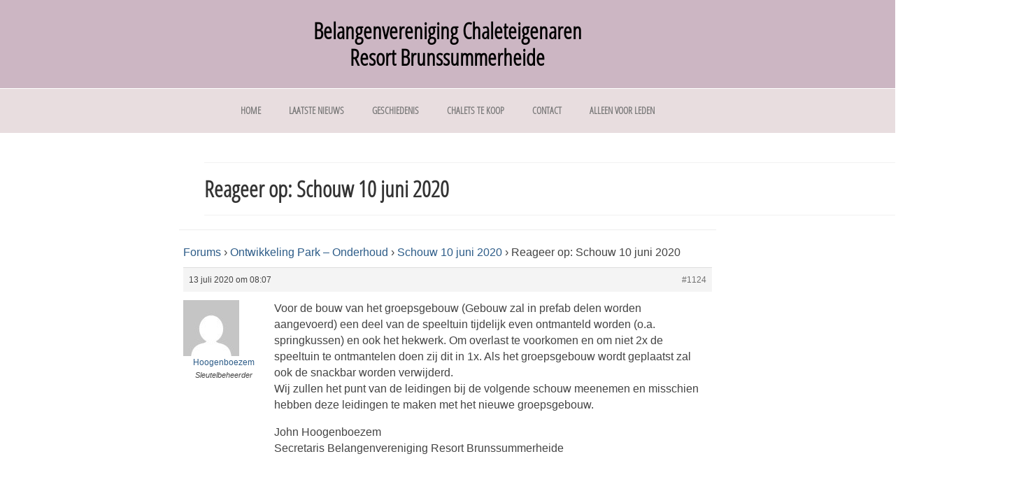

--- FILE ---
content_type: text/html; charset=UTF-8
request_url: https://www.eigenarenbrunssheim.nl/forums/reply/1124/
body_size: 6641
content:
<!DOCTYPE html>
<html class="no-js" lang="nl" itemscope="itemscope" itemtype="https://schema.org/WebPage">
<head>
  <meta charset="UTF-8">
  <meta name="viewport" content="width=device-width, initial-scale=1.0">
  <meta http-equiv="X-UA-Compatible" content="IE=edge">
  <title>Belangenvereniging Chaleteigenaren Resort Brunssummerheide</title>
<meta name='robots' content='max-image-preview:large' />
<link rel='dns-prefetch' href='//fonts.googleapis.com' />
<link rel='dns-prefetch' href='//s.w.org' />
<link rel="alternate" type="application/rss+xml" title="Belangenvereniging Chaleteigenaren Resort Brunssummerheide &raquo; Feed" href="https://www.eigenarenbrunssheim.nl/feed/" />
<link rel="alternate" type="application/rss+xml" title="Belangenvereniging Chaleteigenaren Resort Brunssummerheide &raquo; Reactiesfeed" href="https://www.eigenarenbrunssheim.nl/comments/feed/" />
<script type="text/javascript">
window._wpemojiSettings = {"baseUrl":"https:\/\/s.w.org\/images\/core\/emoji\/14.0.0\/72x72\/","ext":".png","svgUrl":"https:\/\/s.w.org\/images\/core\/emoji\/14.0.0\/svg\/","svgExt":".svg","source":{"concatemoji":"https:\/\/www.eigenarenbrunssheim.nl\/wp-includes\/js\/wp-emoji-release.min.js?ver=6.0.11"}};
/*! This file is auto-generated */
!function(e,a,t){var n,r,o,i=a.createElement("canvas"),p=i.getContext&&i.getContext("2d");function s(e,t){var a=String.fromCharCode,e=(p.clearRect(0,0,i.width,i.height),p.fillText(a.apply(this,e),0,0),i.toDataURL());return p.clearRect(0,0,i.width,i.height),p.fillText(a.apply(this,t),0,0),e===i.toDataURL()}function c(e){var t=a.createElement("script");t.src=e,t.defer=t.type="text/javascript",a.getElementsByTagName("head")[0].appendChild(t)}for(o=Array("flag","emoji"),t.supports={everything:!0,everythingExceptFlag:!0},r=0;r<o.length;r++)t.supports[o[r]]=function(e){if(!p||!p.fillText)return!1;switch(p.textBaseline="top",p.font="600 32px Arial",e){case"flag":return s([127987,65039,8205,9895,65039],[127987,65039,8203,9895,65039])?!1:!s([55356,56826,55356,56819],[55356,56826,8203,55356,56819])&&!s([55356,57332,56128,56423,56128,56418,56128,56421,56128,56430,56128,56423,56128,56447],[55356,57332,8203,56128,56423,8203,56128,56418,8203,56128,56421,8203,56128,56430,8203,56128,56423,8203,56128,56447]);case"emoji":return!s([129777,127995,8205,129778,127999],[129777,127995,8203,129778,127999])}return!1}(o[r]),t.supports.everything=t.supports.everything&&t.supports[o[r]],"flag"!==o[r]&&(t.supports.everythingExceptFlag=t.supports.everythingExceptFlag&&t.supports[o[r]]);t.supports.everythingExceptFlag=t.supports.everythingExceptFlag&&!t.supports.flag,t.DOMReady=!1,t.readyCallback=function(){t.DOMReady=!0},t.supports.everything||(n=function(){t.readyCallback()},a.addEventListener?(a.addEventListener("DOMContentLoaded",n,!1),e.addEventListener("load",n,!1)):(e.attachEvent("onload",n),a.attachEvent("onreadystatechange",function(){"complete"===a.readyState&&t.readyCallback()})),(e=t.source||{}).concatemoji?c(e.concatemoji):e.wpemoji&&e.twemoji&&(c(e.twemoji),c(e.wpemoji)))}(window,document,window._wpemojiSettings);
</script>
<style type="text/css">
img.wp-smiley,
img.emoji {
	display: inline !important;
	border: none !important;
	box-shadow: none !important;
	height: 1em !important;
	width: 1em !important;
	margin: 0 0.07em !important;
	vertical-align: -0.1em !important;
	background: none !important;
	padding: 0 !important;
}
</style>
	<link rel='stylesheet' id='wp-block-library-css'  href='https://www.eigenarenbrunssheim.nl/wp-includes/css/dist/block-library/style.min.css?ver=6.0.11' type='text/css' media='all' />
<style id='global-styles-inline-css' type='text/css'>
body{--wp--preset--color--black: #000;--wp--preset--color--cyan-bluish-gray: #abb8c3;--wp--preset--color--white: #fff;--wp--preset--color--pale-pink: #f78da7;--wp--preset--color--vivid-red: #cf2e2e;--wp--preset--color--luminous-vivid-orange: #ff6900;--wp--preset--color--luminous-vivid-amber: #fcb900;--wp--preset--color--light-green-cyan: #7bdcb5;--wp--preset--color--vivid-green-cyan: #00d084;--wp--preset--color--pale-cyan-blue: #8ed1fc;--wp--preset--color--vivid-cyan-blue: #0693e3;--wp--preset--color--vivid-purple: #9b51e0;--wp--preset--color--virtue-primary: #2d5c88;--wp--preset--color--virtue-primary-light: #6c8dab;--wp--preset--color--very-light-gray: #eee;--wp--preset--color--very-dark-gray: #444;--wp--preset--gradient--vivid-cyan-blue-to-vivid-purple: linear-gradient(135deg,rgba(6,147,227,1) 0%,rgb(155,81,224) 100%);--wp--preset--gradient--light-green-cyan-to-vivid-green-cyan: linear-gradient(135deg,rgb(122,220,180) 0%,rgb(0,208,130) 100%);--wp--preset--gradient--luminous-vivid-amber-to-luminous-vivid-orange: linear-gradient(135deg,rgba(252,185,0,1) 0%,rgba(255,105,0,1) 100%);--wp--preset--gradient--luminous-vivid-orange-to-vivid-red: linear-gradient(135deg,rgba(255,105,0,1) 0%,rgb(207,46,46) 100%);--wp--preset--gradient--very-light-gray-to-cyan-bluish-gray: linear-gradient(135deg,rgb(238,238,238) 0%,rgb(169,184,195) 100%);--wp--preset--gradient--cool-to-warm-spectrum: linear-gradient(135deg,rgb(74,234,220) 0%,rgb(151,120,209) 20%,rgb(207,42,186) 40%,rgb(238,44,130) 60%,rgb(251,105,98) 80%,rgb(254,248,76) 100%);--wp--preset--gradient--blush-light-purple: linear-gradient(135deg,rgb(255,206,236) 0%,rgb(152,150,240) 100%);--wp--preset--gradient--blush-bordeaux: linear-gradient(135deg,rgb(254,205,165) 0%,rgb(254,45,45) 50%,rgb(107,0,62) 100%);--wp--preset--gradient--luminous-dusk: linear-gradient(135deg,rgb(255,203,112) 0%,rgb(199,81,192) 50%,rgb(65,88,208) 100%);--wp--preset--gradient--pale-ocean: linear-gradient(135deg,rgb(255,245,203) 0%,rgb(182,227,212) 50%,rgb(51,167,181) 100%);--wp--preset--gradient--electric-grass: linear-gradient(135deg,rgb(202,248,128) 0%,rgb(113,206,126) 100%);--wp--preset--gradient--midnight: linear-gradient(135deg,rgb(2,3,129) 0%,rgb(40,116,252) 100%);--wp--preset--duotone--dark-grayscale: url('#wp-duotone-dark-grayscale');--wp--preset--duotone--grayscale: url('#wp-duotone-grayscale');--wp--preset--duotone--purple-yellow: url('#wp-duotone-purple-yellow');--wp--preset--duotone--blue-red: url('#wp-duotone-blue-red');--wp--preset--duotone--midnight: url('#wp-duotone-midnight');--wp--preset--duotone--magenta-yellow: url('#wp-duotone-magenta-yellow');--wp--preset--duotone--purple-green: url('#wp-duotone-purple-green');--wp--preset--duotone--blue-orange: url('#wp-duotone-blue-orange');--wp--preset--font-size--small: 13px;--wp--preset--font-size--medium: 20px;--wp--preset--font-size--large: 36px;--wp--preset--font-size--x-large: 42px;}.has-black-color{color: var(--wp--preset--color--black) !important;}.has-cyan-bluish-gray-color{color: var(--wp--preset--color--cyan-bluish-gray) !important;}.has-white-color{color: var(--wp--preset--color--white) !important;}.has-pale-pink-color{color: var(--wp--preset--color--pale-pink) !important;}.has-vivid-red-color{color: var(--wp--preset--color--vivid-red) !important;}.has-luminous-vivid-orange-color{color: var(--wp--preset--color--luminous-vivid-orange) !important;}.has-luminous-vivid-amber-color{color: var(--wp--preset--color--luminous-vivid-amber) !important;}.has-light-green-cyan-color{color: var(--wp--preset--color--light-green-cyan) !important;}.has-vivid-green-cyan-color{color: var(--wp--preset--color--vivid-green-cyan) !important;}.has-pale-cyan-blue-color{color: var(--wp--preset--color--pale-cyan-blue) !important;}.has-vivid-cyan-blue-color{color: var(--wp--preset--color--vivid-cyan-blue) !important;}.has-vivid-purple-color{color: var(--wp--preset--color--vivid-purple) !important;}.has-black-background-color{background-color: var(--wp--preset--color--black) !important;}.has-cyan-bluish-gray-background-color{background-color: var(--wp--preset--color--cyan-bluish-gray) !important;}.has-white-background-color{background-color: var(--wp--preset--color--white) !important;}.has-pale-pink-background-color{background-color: var(--wp--preset--color--pale-pink) !important;}.has-vivid-red-background-color{background-color: var(--wp--preset--color--vivid-red) !important;}.has-luminous-vivid-orange-background-color{background-color: var(--wp--preset--color--luminous-vivid-orange) !important;}.has-luminous-vivid-amber-background-color{background-color: var(--wp--preset--color--luminous-vivid-amber) !important;}.has-light-green-cyan-background-color{background-color: var(--wp--preset--color--light-green-cyan) !important;}.has-vivid-green-cyan-background-color{background-color: var(--wp--preset--color--vivid-green-cyan) !important;}.has-pale-cyan-blue-background-color{background-color: var(--wp--preset--color--pale-cyan-blue) !important;}.has-vivid-cyan-blue-background-color{background-color: var(--wp--preset--color--vivid-cyan-blue) !important;}.has-vivid-purple-background-color{background-color: var(--wp--preset--color--vivid-purple) !important;}.has-black-border-color{border-color: var(--wp--preset--color--black) !important;}.has-cyan-bluish-gray-border-color{border-color: var(--wp--preset--color--cyan-bluish-gray) !important;}.has-white-border-color{border-color: var(--wp--preset--color--white) !important;}.has-pale-pink-border-color{border-color: var(--wp--preset--color--pale-pink) !important;}.has-vivid-red-border-color{border-color: var(--wp--preset--color--vivid-red) !important;}.has-luminous-vivid-orange-border-color{border-color: var(--wp--preset--color--luminous-vivid-orange) !important;}.has-luminous-vivid-amber-border-color{border-color: var(--wp--preset--color--luminous-vivid-amber) !important;}.has-light-green-cyan-border-color{border-color: var(--wp--preset--color--light-green-cyan) !important;}.has-vivid-green-cyan-border-color{border-color: var(--wp--preset--color--vivid-green-cyan) !important;}.has-pale-cyan-blue-border-color{border-color: var(--wp--preset--color--pale-cyan-blue) !important;}.has-vivid-cyan-blue-border-color{border-color: var(--wp--preset--color--vivid-cyan-blue) !important;}.has-vivid-purple-border-color{border-color: var(--wp--preset--color--vivid-purple) !important;}.has-vivid-cyan-blue-to-vivid-purple-gradient-background{background: var(--wp--preset--gradient--vivid-cyan-blue-to-vivid-purple) !important;}.has-light-green-cyan-to-vivid-green-cyan-gradient-background{background: var(--wp--preset--gradient--light-green-cyan-to-vivid-green-cyan) !important;}.has-luminous-vivid-amber-to-luminous-vivid-orange-gradient-background{background: var(--wp--preset--gradient--luminous-vivid-amber-to-luminous-vivid-orange) !important;}.has-luminous-vivid-orange-to-vivid-red-gradient-background{background: var(--wp--preset--gradient--luminous-vivid-orange-to-vivid-red) !important;}.has-very-light-gray-to-cyan-bluish-gray-gradient-background{background: var(--wp--preset--gradient--very-light-gray-to-cyan-bluish-gray) !important;}.has-cool-to-warm-spectrum-gradient-background{background: var(--wp--preset--gradient--cool-to-warm-spectrum) !important;}.has-blush-light-purple-gradient-background{background: var(--wp--preset--gradient--blush-light-purple) !important;}.has-blush-bordeaux-gradient-background{background: var(--wp--preset--gradient--blush-bordeaux) !important;}.has-luminous-dusk-gradient-background{background: var(--wp--preset--gradient--luminous-dusk) !important;}.has-pale-ocean-gradient-background{background: var(--wp--preset--gradient--pale-ocean) !important;}.has-electric-grass-gradient-background{background: var(--wp--preset--gradient--electric-grass) !important;}.has-midnight-gradient-background{background: var(--wp--preset--gradient--midnight) !important;}.has-small-font-size{font-size: var(--wp--preset--font-size--small) !important;}.has-medium-font-size{font-size: var(--wp--preset--font-size--medium) !important;}.has-large-font-size{font-size: var(--wp--preset--font-size--large) !important;}.has-x-large-font-size{font-size: var(--wp--preset--font-size--x-large) !important;}
</style>
<link rel='stylesheet' id='bbp-default-css'  href='https://www.eigenarenbrunssheim.nl/wp-content/plugins/bbpress/templates/default/css/bbpress.min.css?ver=2.6.9' type='text/css' media='all' />
<link rel='stylesheet' id='swiper-css-library-css'  href='https://www.eigenarenbrunssheim.nl/wp-content/plugins/swiper-js-slider/public/css/library.css?ver=6.0.11' type='text/css' media='all' />
<link rel='stylesheet' id='swiper-css-main-css'  href='https://www.eigenarenbrunssheim.nl/wp-content/plugins/swiper-js-slider/public/css/main.css?ver=6.0.11' type='text/css' media='all' />
<link rel='stylesheet' id='parent-style-css'  href='https://www.eigenarenbrunssheim.nl/wp-content/themes/virtue/style.css?ver=6.0.11' type='text/css' media='all' />
<link rel='stylesheet' id='kadence_theme-css'  href='https://www.eigenarenbrunssheim.nl/wp-content/themes/vve2020/assets/css/virtue-unmin.css' type='text/css' media='all' />
<link rel='stylesheet' id='wp-members-css'  href='https://www.eigenarenbrunssheim.nl/wp-content/plugins/wp-members/assets/css/forms/wp-members-2014.min.css?ver=3.3.3' type='text/css' media='all' />
<link rel='stylesheet' id='virtue_theme-css'  href='https://www.eigenarenbrunssheim.nl/wp-content/themes/virtue/assets/css/virtue.css?ver=3.4.5' type='text/css' media='all' />
<link rel='stylesheet' id='virtue_skin-css'  href='https://www.eigenarenbrunssheim.nl/wp-content/themes/virtue/assets/css/skins/default.css?ver=3.4.5' type='text/css' media='all' />
<link rel='stylesheet' id='virtue_child-css'  href='https://www.eigenarenbrunssheim.nl/wp-content/themes/vve2020/style.css?ver=1.0.0' type='text/css' media='all' />
<link rel='stylesheet' id='redux-google-fonts-virtue-css'  href='https://fonts.googleapis.com/css?family=Lato%3A400%2C700&#038;ver=6.0.11' type='text/css' media='all' />
<script type='text/javascript' src='https://www.eigenarenbrunssheim.nl/wp-includes/js/jquery/jquery.min.js?ver=3.6.0' id='jquery-core-js'></script>
<script type='text/javascript' src='https://www.eigenarenbrunssheim.nl/wp-includes/js/jquery/jquery-migrate.min.js?ver=3.3.2' id='jquery-migrate-js'></script>
<!--[if lt IE 9]>
<script type='text/javascript' src='https://www.eigenarenbrunssheim.nl/wp-content/themes/virtue/assets/js/vendor/respond.min.js?ver=6.0.11' id='virtue-respond-js'></script>
<![endif]-->
<link rel="https://api.w.org/" href="https://www.eigenarenbrunssheim.nl/wp-json/" /><link rel="EditURI" type="application/rsd+xml" title="RSD" href="https://www.eigenarenbrunssheim.nl/xmlrpc.php?rsd" />
<link rel="wlwmanifest" type="application/wlwmanifest+xml" href="https://www.eigenarenbrunssheim.nl/wp-includes/wlwmanifest.xml" /> 
<meta name="generator" content="WordPress 6.0.11" />
<link rel="canonical" href="https://www.eigenarenbrunssheim.nl/forums/reply/1124/" />
<link rel='shortlink' href='https://www.eigenarenbrunssheim.nl/?p=1124' />
<link rel="alternate" type="application/json+oembed" href="https://www.eigenarenbrunssheim.nl/wp-json/oembed/1.0/embed?url=https%3A%2F%2Fwww.eigenarenbrunssheim.nl%2Fforums%2Freply%2F1124%2F" />
<link rel="alternate" type="text/xml+oembed" href="https://www.eigenarenbrunssheim.nl/wp-json/oembed/1.0/embed?url=https%3A%2F%2Fwww.eigenarenbrunssheim.nl%2Fforums%2Freply%2F1124%2F&#038;format=xml" />
<style type="text/css">#logo {padding-top:20px;}#logo {padding-bottom:20px;}#logo {margin-left:0px;}#logo {margin-right:0px;}#nav-main {margin-top:40px;}#nav-main {margin-bottom:10px;}.headerfont, .tp-caption {font-family:Lato;}.topbarmenu ul li {font-family:Lato;}input[type=number]::-webkit-inner-spin-button, input[type=number]::-webkit-outer-spin-button { -webkit-appearance: none; margin: 0; } input[type=number] {-moz-appearance: textfield;}.quantity input::-webkit-outer-spin-button,.quantity input::-webkit-inner-spin-button {display: none;}#containerfooter h3, #containerfooter, .footercredits p, .footerclass a, .footernav ul li a {color:#5d3944;}.headerclass {background:#ccb6c3    ;}body {background:#ffffff ; background-position: 0% 0%;   }.kad-hidepostauthortop, .postauthortop {display:none;}.product_item .product_details h5 {text-transform: none;}.product_item .product_details h5 {min-height:40px;}.entry-content p { margin-bottom:16px;}</style><style type="text/css" title="dynamic-css" class="options-output">header #logo a.brand,.logofont{font-family:Lato;line-height:110px;font-weight:400;font-style:normal;color:#5d3944;font-size:32px;}.kad_tagline{font-family:Lato;line-height:20px;font-weight:400;font-style:normal;color:#444444;font-size:14px;}.product_item .product_details h5{font-family:Lato;line-height:20px;font-weight:normal;font-style:700;font-size:16px;}h1{font-family:Lato;line-height:40px;font-weight:400;font-style:normal;font-size:38px;}h2{font-family:Lato;line-height:40px;font-weight:normal;font-style:normal;font-size:32px;}h3{font-family:Lato;line-height:40px;font-weight:400;font-style:normal;font-size:28px;}h4{font-family:Lato;line-height:40px;font-weight:400;font-style:normal;font-size:24px;}h5{font-family:Lato;line-height:24px;font-weight:700;font-style:normal;font-size:18px;}body{font-family:Verdana, Geneva, sans-serif;line-height:20px;font-weight:400;font-style:normal;font-size:15px;}#nav-main ul.sf-menu a{font-family:Lato;line-height:18px;font-weight:400;font-style:normal;font-size:18px;}#nav-second ul.sf-menu a{font-family:Lato;line-height:22px;font-weight:400;font-style:normal;color:#5d3944;font-size:18px;}.kad-nav-inner .kad-mnav, .kad-mobile-nav .kad-nav-inner li a,.nav-trigger-case{font-family:Lato;line-height:20px;font-weight:400;font-style:normal;font-size:16px;}</style></head>

<body class="reply bbpress no-js reply-template-default single single-reply postid-1124 wp-embed-responsive wide 1124">
    <div id="wrapper" class="container">
        

<header class="banner headerclass site-header">
    <div class="container">
        <div class="row">
            <div>
                <div id="logo" class="logocase">
                    <a class="brand logofont" href="https://www.eigenarenbrunssheim.nl/">
                        Belangenvereniging Chaleteigenaren Resort Brunssummerheide                    </a>
                </div>
            </div>
        </div>
    </div>

    
</header>

<div class="navigation-main">
            <nav id="nav-main" class="clearfix">
            <ul id="menu-hoofdmenu-niet-leden" class="sf-menu"><li  class=" menu-item-1072"><a href="/"><span>Home</span></a></li>
<li  class=" menu-item-990"><a href="https://www.eigenarenbrunssheim.nl/laatste-nieuws/"><span>Laatste nieuws</span></a></li>
<li  class=" menu-item-989"><a href="https://www.eigenarenbrunssheim.nl/geschiedenis-van-het-park/"><span>Geschiedenis</span></a></li>
<li  class=" menu-item-987"><a href="https://www.eigenarenbrunssheim.nl/chalets-te-koop/"><span>Chalets te koop</span></a></li>
<li  class=" menu-item-988"><a href="https://www.eigenarenbrunssheim.nl/contact-2-2/"><span>Contact</span></a></li>
<li  class=" menu-item-1088"><a href="https://www.eigenarenbrunssheim.nl/inloggen/"><span>Alleen voor leden</span></a></li>
</ul>        </nav> 
     
    
            <div id="mobile-nav-trigger" class="nav-trigger">
            <button class="nav-trigger-case collapsed" data-toggle="collapse" data-target=".kad-nav-collapse">
                <span class="kad-navbtn"><i class="icon-reorder"></i></span>
                <span class="kad-menu-name">Menu</span>
            </button>
        </div>

        <div id="kad-mobile-nav" class="kad-mobile-nav">
            <div class="kad-nav-inner">
                <div class="kad-nav-collapse">
                    <ul id="menu-hoofdmenu-niet-leden-1" class="kad-mnav"><li  class=" menu-item-1072"><a href="/"><span>Home</span></a></li>
<li  class=" menu-item-990"><a href="https://www.eigenarenbrunssheim.nl/laatste-nieuws/"><span>Laatste nieuws</span></a></li>
<li  class=" menu-item-989"><a href="https://www.eigenarenbrunssheim.nl/geschiedenis-van-het-park/"><span>Geschiedenis</span></a></li>
<li  class=" menu-item-987"><a href="https://www.eigenarenbrunssheim.nl/chalets-te-koop/"><span>Chalets te koop</span></a></li>
<li  class=" menu-item-988"><a href="https://www.eigenarenbrunssheim.nl/contact-2-2/"><span>Contact</span></a></li>
<li  class=" menu-item-1088"><a href="https://www.eigenarenbrunssheim.nl/inloggen/"><span>Alleen voor leden</span></a></li>
</ul>
                </div>
            </div>
        </div>   
     
</div>        <div class="wrap content" role="document">

            <div class="pageheader vve-container__header">
	<div class="container">
		<div class="page-header">
	<h1 class="entry-title" itemprop="name">
		Reageer op: Schouw 10 juni 2020	</h1>
   	</div>	</div><!--container-->
</div><!--titleclass-->
	
<div class="content vve-container__content">
   	<div class="row">
     	<div class="main" role="main">
            <div class="entry-content">
                    
<div id="bbpress-forums" class="bbpress-wrapper">

	<div class="bbp-breadcrumb"><p><a href="https://www.eigenarenbrunssheim.nl" class="bbp-breadcrumb-home">Belangenvereniging Chaleteigenaren Resort Brunssumerheide</a> <span class="bbp-breadcrumb-sep">&rsaquo;</span> <a href="https://www.eigenarenbrunssheim.nl/forums/" class="bbp-breadcrumb-root">Forums</a> <span class="bbp-breadcrumb-sep">&rsaquo;</span> <a href="https://www.eigenarenbrunssheim.nl/forums/forum/onderhoud/" class="bbp-breadcrumb-forum">Ontwikkeling Park &#8211; Onderhoud</a> <span class="bbp-breadcrumb-sep">&rsaquo;</span> <a href="https://www.eigenarenbrunssheim.nl/forums/topic/schouw-10-juni-2020/" class="bbp-breadcrumb-topic">Schouw 10 juni 2020</a> <span class="bbp-breadcrumb-sep">&rsaquo;</span> <span class="bbp-breadcrumb-current">Reageer op: Schouw 10 juni 2020</span></p></div>
	
	
		
<div id="post-1124" class="bbp-reply-header">
	<div class="bbp-meta">
		<span class="bbp-reply-post-date">13 juli 2020 om 08:07</span>

		
		<a href="https://www.eigenarenbrunssheim.nl/forums/topic/schouw-10-juni-2020/#post-1124" class="bbp-reply-permalink">#1124</a>

		
		<span class="bbp-admin-links"></span>
		
	</div><!-- .bbp-meta -->
</div><!-- #post-1124 -->

<div class="loop-item--1 user-id-67 bbp-parent-forum-319 bbp-parent-topic-1116 bbp-reply-position-3 even topic-author  post-1124 reply type-reply status-publish hentry">
	<div class="bbp-reply-author">

		
		<a href="https://www.eigenarenbrunssheim.nl/forums/users/hoogenboezem/" title="Bekijk Hoogenboezem&#039;s profiel" class="bbp-author-link"><span  class="bbp-author-avatar"><img alt='' src='https://secure.gravatar.com/avatar/6712ef8129251eea14e5609678142195?s=80&#038;d=mm&#038;r=g' srcset='https://secure.gravatar.com/avatar/6712ef8129251eea14e5609678142195?s=160&#038;d=mm&#038;r=g 2x' class='avatar pull-left media-object avatar-80 photo' height='80' width='80' loading='lazy'/></span><span  class="bbp-author-name">Hoogenboezem</span></a><div class="bbp-author-role">Sleutelbeheerder</div>
		
		
	</div><!-- .bbp-reply-author -->

	<div class="bbp-reply-content">

		
		<p>Voor de bouw van het groepsgebouw (Gebouw zal in prefab delen worden aangevoerd) een deel van de speeltuin tijdelijk even ontmanteld worden (o.a. springkussen) en ook het hekwerk. Om overlast te voorkomen en om niet 2x de speeltuin te ontmantelen doen zij dit in 1x. Als het groepsgebouw wordt geplaatst zal ook de snackbar worden verwijderd.<br />
Wij zullen het punt van de leidingen bij de volgende schouw meenemen en misschien hebben deze leidingen te maken met het nieuwe groepsgebouw.</p>
<p>John Hoogenboezem<br />
Secretaris Belangenvereniging Resort Brunssummerheide</p>

		
	</div><!-- .bbp-reply-content -->
</div><!-- .reply -->

	
	
</div>
            </div>
        </div>
    </div>
</div>

<div class="homepagecontent">
    <div class="homepage-content__row">
        <div class="homepage-content__block-focus">
            <div class="block-focus__content">
                            </div>
        </div>

        <div class="homepage-content__block-focus">
            <div class="block-focus__content">
                            </div>
        </div>
    </div>
</div>  
			
        </div><!-- /.wrap -->
      
        <footer id="containerfooter" class="footer">
  	<div class="container">
		<div class="footer__row">
			<div class="footer__column">
                <div class="footer__block">
                    <h3 class="footer__menu-title">Ga direct naar:</h3>
                    <ul id="menu-footermenu-niet-leden" class="footer__menu"><li  class=" menu-item-1004"><a href="https://www.eigenarenbrunssheim.nl/laatste-nieuws/"><span>Laatste nieuws</span></a></li>
<li  class=" menu-item-1003"><a href="https://www.eigenarenbrunssheim.nl/geschiedenis-van-het-park/"><span>Geschiedenis</span></a></li>
<li  class=" menu-item-1001"><a href="https://www.eigenarenbrunssheim.nl/chalets-te-koop/"><span>Chalets te koop</span></a></li>
<li  class=" menu-item-1002"><a href="https://www.eigenarenbrunssheim.nl/contact-2-2/"><span>Contact</span></a></li>
<li  class=" menu-item-1000"><a href="https://www.eigenarenbrunssheim.nl/inloggen/"><span>Alleen voor leden</span></a></li>
</ul>                </div>
            </div>

			<div class="footer__column">
                <div class="footer__block">
                                            <h3>Wilt u toegang tot het ledengedeelte?</h3>
                        <!-- wp:html -->
<ul class="list-access-help">
                        <li>
                            <h5>Registreren</h5>
                            <p>Wordt lid van de vereniging door het registratiefromulier op deze site in te vullen</p>
<a href="/aanmelden-bij-site/">Ga naar registratieformulier</a>
                        </li>
                        <li>
                            <h5>Betalen</h5>
                            <p>Betaal de jaarlijkse contributie aan de vereniging</p>
<a href="/contributie/">Ga naar betaalgegevens</a>
                        </li>
                        <li>
                            <h5>Inloggen</h5>
                            <p>De secretaris beoordeelt de aanvraag en stuurt u na ontvangst van de contributie een wachtwoord voor het ledengedeelte</p>
<a href="/inloggen/">Ga naar inlogpagina</a>
                        </li>
                    </ul>
<!-- /wp:html -->                    				</div>
			</div>

			<div class="footer__column">
                <div class="footer__block">
                    <h3 class="block-footer__header">Parkgegevens</h3>
                    <!-- wp:paragraph -->
<p>
Resort Brunssummerheide <br />
Akerstraat 153 <br />
6445 CP Brunssum
</p>
<!-- /wp:paragraph -->                </div>

                <div class="footer__block">
                    <h3 class="block-footer__header">Contact</h3>
                    <!-- wp:paragraph -->
<p><a href="mailto:secretaris@eigenarenbrunssheim.nl">secretaris@eigenarenbrunssheim.nl</a></p>
<!-- /wp:paragraph -->                </div>
			</div>
		</div>

  	</div>
</footer>

<script type='text/javascript' src='https://www.eigenarenbrunssheim.nl/wp-content/plugins/swiper-js-slider/public/js/library.js?ver=4.5.0' id='swiper-js-library-js'></script>
<script type='text/javascript' src='https://www.eigenarenbrunssheim.nl/wp-content/plugins/swiper-js-slider/public/js/main.js?ver=1.0.0' id='swiper-js-main-js'></script>
<script type='text/javascript' src='https://www.eigenarenbrunssheim.nl/wp-content/themes/virtue/assets/js/min/bootstrap-min.js?ver=3.4.5' id='bootstrap-js'></script>
<script type='text/javascript' src='https://www.eigenarenbrunssheim.nl/wp-includes/js/hoverIntent.min.js?ver=1.10.2' id='hoverIntent-js'></script>
<script type='text/javascript' src='https://www.eigenarenbrunssheim.nl/wp-includes/js/imagesloaded.min.js?ver=4.1.4' id='imagesloaded-js'></script>
<script type='text/javascript' src='https://www.eigenarenbrunssheim.nl/wp-includes/js/masonry.min.js?ver=4.2.2' id='masonry-js'></script>
<script type='text/javascript' src='https://www.eigenarenbrunssheim.nl/wp-content/themes/virtue/assets/js/min/plugins-min.js?ver=3.4.5' id='virtue_plugins-js'></script>
<script type='text/javascript' src='https://www.eigenarenbrunssheim.nl/wp-content/themes/virtue/assets/js/min/magnific-popup-min.js?ver=3.4.5' id='magnific-popup-js'></script>
<script type='text/javascript' id='virtue-lightbox-init-js-extra'>
/* <![CDATA[ */
var virtue_lightbox = {"loading":"Bezig met laden...","of":"%curr% van %total%","error":"De afbeelding kan niet worden geladen."};
/* ]]> */
</script>
<script type='text/javascript' src='https://www.eigenarenbrunssheim.nl/wp-content/themes/virtue/assets/js/min/virtue-lightbox-init-min.js?ver=3.4.5' id='virtue-lightbox-init-js'></script>
<script type='text/javascript' src='https://www.eigenarenbrunssheim.nl/wp-content/themes/virtue/assets/js/min/main-min.js?ver=3.4.5' id='virtue_main-js'></script>
    </div><!--Wrapper-->
</body>
</html>


--- FILE ---
content_type: text/css
request_url: https://www.eigenarenbrunssheim.nl/wp-content/themes/vve2020/assets/css/virtue-unmin.css
body_size: 36926
content:
article,
aside,
details,
figcaption,
figure,
footer,
header,
hgroup,
main,
nav,
section,
summary {
  display: block;
}
audio,
canvas,
video {
  display: inline-block;
}
audio:not([controls]) {
  display: none;
  height: 0;
}
[hidden] {
  display: none;
}
html {
  font-family: sans-serif;
  -webkit-text-size-adjust: 100%;
  -ms-text-size-adjust: 100%;
}
body {
  margin: 0;
}
a:focus {
  outline: thin dotted;
}
a:active,
a:hover {
  outline: 0;
}
h1 {
  font-size: 2em;
  margin: 0.67em 0;
}
abbr[title] {
  border-bottom: 1px dotted;
}
b,
strong {
  font-weight: 700;
}
dfn {
  font-style: italic;
}
hr {
  -moz-box-sizing: content-box;
  box-sizing: content-box;
  height: 0;
}
mark {
  background: #ff0;
  color: #000;
}
code,
kbd,
pre,
samp {
  font-family: monospace,serif;
  font-size: 1em;
}
pre {
  white-space: pre-wrap;
}
q {
  quotes: "\201C" "\201D" "\2018" "\2019";
}
small {
  font-size: 80%;
}
sub,
sup {
  font-size: 75%;
  line-height: 0;
  position: relative;
  vertical-align: baseline;
}
sup {
  top: -0.5em;
}
sub {
  bottom: -0.25em;
}
img {
  border: 0;
}
svg:not(:root) {
  overflow: hidden;
}
figure {
  margin: 0;
}
fieldset {
  border: 1px solid silver;
  margin: 0 2px;
  padding: 0.35em 0.625em 0.75em;
}
legend {
  border: 0;
  padding: 0;
}
button,
input,
select,
textarea {
  font-family: inherit;
  font-size: 100%;
  margin: 0;
}
button,
input {
  line-height: normal;
}
button,
select {
  text-transform: none;
}
button,
html input[type=button],
input[type=reset],
input[type=submit] {
  -webkit-appearance: button;
  cursor: pointer;
}
button[disabled],
html input[disabled] {
  cursor: default;
}
input[type=checkbox],
input[type=radio] {
  box-sizing: border-box;
  padding: 0;
}
input[type=search] {
  -webkit-appearance: textfield;
  -moz-box-sizing: content-box;
  -webkit-box-sizing: content-box;
  box-sizing: content-box;
}
input[type=search]::-webkit-search-cancel-button,
input[type=search]::-webkit-search-decoration {
  -webkit-appearance: none;
}
button::-moz-focus-inner,
input::-moz-focus-inner {
  border: 0;
  padding: 0;
}
textarea {
  overflow: auto;
  vertical-align: top;
}
table {
  border-collapse: collapse;
  border-spacing: 0;
}
*,
:after,
:before {
  -webkit-box-sizing: border-box;
  -moz-box-sizing: border-box;
  box-sizing: border-box;
}
html {
  -webkit-tap-highlight-color: transparent;
}
body {
  line-height: 1.42857143;
  color: #333;
  background-color: #fff;
}
button,
input,
select,
textarea {
  font-family: inherit;
  font-size: inherit;
  line-height: inherit;
}
button,
input,
select[multiple],
textarea {
  background-image: none;
}
a {
  color: #428bca;
  text-decoration: none;
}
a:focus,
a:hover {
  color: #2a6496;
  text-decoration: underline;
}
a:focus {
  outline: thin dotted #333;
  outline: 5px auto -webkit-focus-ring-color;
  outline-offset: -2px;
}
img {
  vertical-align: middle;
}
.img-responsive {
  display: block;
  max-width: 100%;
  height: auto;
}
.img-rounded {
  border-radius: 6px;
}
.img-thumbnail {
  padding: 4px;
  line-height: 1.42857143;
  background-color: #fff;
  border: 1px solid #ddd;
  border-radius: 4px;
  -webkit-transition: all 0.2s ease-in-out;
  transition: all 0.2s ease-in-out;
  display: inline-block;
  max-width: 100%;
  height: auto;
}
.img-circle {
  border-radius: 50%;
}
hr {
  margin-top: 20px;
  margin-bottom: 20px;
  border: 0;
  border-top: 1px solid #eee;
}
.sr-only {
  position: absolute;
  width: 1px;
  height: 1px;
  margin: -1px;
  padding: 0;
  overflow: hidden;
  clip: rect(0 0 0 0);
  border: 0;
}
p {
  margin: 0 0 10px;
}
.lead {
  margin-bottom: 20px;
  font-size: 16.1px;
  font-weight: 200;
  line-height: 1.4;
}
@media (min-width: 768px) {
  .lead {
    font-size: 21px;
  }
}
small {
  font-size: 85%;
}
cite {
  font-style: normal;
}
.text-muted {
  color: #999;
}
.text-primary {
  color: #428bca;
}
.text-warning {
  color: #c09853;
}
.text-danger {
  color: #b94a48;
}
.text-success {
  color: #468847;
}
.text-info {
  color: #3a87ad;
}
.text-left {
  text-align: left;
}
.text-right {
  text-align: right;
}
.text-center {
  text-align: center;
}
.h1,
.h2,
.h3,
.h4,
.h5,
.h6,
h1,
h2,
h3,
h4,
h5,
h6 {
  font-family: "Helvetica Neue", Helvetica, Arial, sans-serif;
  font-weight: 500;
  line-height: 1.1;
}
.h1 small,
.h2 small,
.h3 small,
.h4 small,
.h5 small,
.h6 small,
h1 small,
h2 small,
h3 small,
h4 small,
h5 small,
h6 small {
  font-weight: 400;
  line-height: 1;
  color: #999;
}
h1,
h2,
h3 {
  margin-top: 10px;
  margin-bottom: 10px;
}
h4,
h5,
h6 {
  margin-top: 10px;
  margin-bottom: 10px;
}
.h1,
h1 {
  font-size: 36px;
}
.h2,
h2 {
  font-size: 30px;
}
.h3,
h3 {
  font-size: 24px;
}
.h4,
h4 {
  font-size: 18px;
}
.h5,
h5 {
  font-size: 14px;
}
.h6,
h6 {
  font-size: 12px;
}
.h1 small,
h1 small {
  font-size: 24px;
}
.h2 small,
h2 small {
  font-size: 18px;
}
.h3 small,
.h4 small,
h3 small,
h4 small {
  font-size: 14px;
}
.page-header {
  /* padding-bottom: 9px;
  margin: 20px 0 20px; */
}
ol,
ul {
  margin-top: 0;
  margin-bottom: 10px;
}
ol ol,
ol ul,
ul ol,
ul ul {
  margin-bottom: 0;
}
.list-unstyled {
  padding-left: 0;
  list-style: none;
}
.list-inline {
  padding-left: 0;
  list-style: none;
}
.list-inline > li {
  display: inline-block;
  padding-left: 5px;
  padding-right: 5px;
}
dl {
  margin-bottom: 20px;
}
dd,
dt {
  line-height: 1.42857143;
}
dt {
  font-weight: 700;
}
dd {
  margin-left: 0;
}
@media (min-width: 768px) {
  .dl-horizontal dt {
    float: left;
    width: 160px;
    clear: left;
    text-align: right;
    overflow: hidden;
    text-overflow: ellipsis;
    white-space: nowrap;
  }
  .dl-horizontal dd {
    margin-left: 180px;
  }
  .dl-horizontal dd:after,
  .dl-horizontal dd:before {
    content: " ";
    display: table;
  }
  .dl-horizontal dd:after {
    clear: both;
  }
  .dl-horizontal dd:after,
  .dl-horizontal dd:before {
    content: " ";
    display: table;
  }
  .dl-horizontal dd:after {
    clear: both;
  }
}
abbr[data-original-title],
abbr[title] {
  cursor: help;
  border-bottom: 1px dotted #999;
}
abbr.initialism {
  font-size: 90%;
  text-transform: uppercase;
}
blockquote {
  padding: 10px 20px;
  margin: 0 0 20px;
  border-left: 5px solid #eee;
}
blockquote p {
  font-size: 17.5px;
  font-weight: 300;
  line-height: 1.25;
}
blockquote p:last-child {
  margin-bottom: 0;
}
blockquote small {
  display: block;
  line-height: 1.42857143;
  color: #999;
}
blockquote small:before {
  content: '\2014 \00A0';
}
blockquote.pull-right {
  padding-right: 15px;
  padding-left: 0;
  border-right: 5px solid #eee;
  border-left: 0;
}
blockquote.pull-right p,
blockquote.pull-right small {
  text-align: right;
}
blockquote.pull-right small:before {
  content: '';
}
blockquote.pull-right small:after {
  content: '\00A0 \2014';
}
blockquote:after,
blockquote:before,
q:after,
q:before {
  content: "";
}
address {
  display: block;
  margin-bottom: 20px;
  font-style: normal;
  line-height: 1.42857143;
}
code,
pre {
  font-family: Monaco, Menlo, Consolas, "Courier New", monospace;
}
code {
  padding: 2px 4px;
  font-size: 90%;
  color: #c7254e;
  background-color: #f9f2f4;
  white-space: nowrap;
  border-radius: 4px;
}
pre {
  display: block;
  padding: 9.5px;
  margin: 0 0 10px;
  font-size: 13px;
  line-height: 1.42857143;
  word-break: break-all;
  word-wrap: break-word;
  color: #333;
  background-color: #f5f5f5;
  border: 1px solid #ccc;
  border-radius: 4px;
}
pre.prettyprint {
  margin-bottom: 20px;
}
pre code {
  padding: 0;
  font-size: inherit;
  color: inherit;
  white-space: pre-wrap;
  background-color: transparent;
  border: 0;
}
.pre-scrollable {
  max-height: 340px;
  overflow-y: scroll;
}
.nav {
  margin-bottom: 0;
  padding-left: 0;
  list-style: none;
}
.nav > li {
  position: relative;
  display: block;
}
.nav > li > a {
  position: relative;
  display: block;
  padding: 10px 15px;
}
.nav > li > a:focus,
.nav > li > a:hover {
  text-decoration: none;
  background-color: #eee;
}
.nav > li.disabled > a {
  color: #999;
}
.nav > li.disabled > a:focus,
.nav > li.disabled > a:hover {
  color: #999;
  text-decoration: none;
  background-color: transparent;
  cursor: not-allowed;
}
.nav .open > a,
.nav .open > a:focus,
.nav .open > a:hover {
  background-color: #eee;
  border-color: #428bca;
}
.nav .nav-divider {
  height: 1px;
  margin: 9px 0;
  overflow: hidden;
  background-color: #e5e5e5;
}
.nav > li > a > img {
  max-width: none;
}
.nav-tabs {
  border-bottom: 1px solid #ddd;
}
.nav-tabs > li {
  float: left;
  margin-bottom: -1px;
}
.nav-tabs > li > a {
  margin-right: 2px;
  line-height: 1.42857143;
  border: 1px solid transparent;
  border-radius: 4px 4px 0 0;
}
.nav-tabs > li > a:hover {
  border-color: #eee #eee #ddd;
}
.nav-tabs > li.active > a,
.nav-tabs > li.active > a:focus,
.nav-tabs > li.active > a:hover {
  color: #555;
  background-color: #fff;
  border: 1px solid #ddd;
  border-bottom-color: transparent;
  cursor: default;
}
.nav-tabs.nav-justified {
  width: 100%;
  border-bottom: 0;
}
.nav-tabs.nav-justified > li {
  float: none;
}
.nav-tabs.nav-justified > li > a {
  text-align: center;
  margin-bottom: 5px;
}
.nav-tabs.nav-justified > .dropdown .dropdown-menu {
  top: auto;
  left: auto;
}
@media (min-width: 768px) {
  .nav-tabs.nav-justified > li {
    display: table-cell;
    width: 1%;
  }
  .nav-tabs.nav-justified > li > a {
    margin-bottom: 0;
  }
}
.nav-tabs.nav-justified > li > a {
  margin-right: 0;
  border-radius: 4px;
}
.nav-tabs.nav-justified > .active > a,
.nav-tabs.nav-justified > .active > a:focus,
.nav-tabs.nav-justified > .active > a:hover {
  border: 1px solid #ddd;
}
@media (min-width: 768px) {
  .nav-tabs.nav-justified > li > a {
    border-bottom: 1px solid #ddd;
    border-radius: 4px 4px 0 0;
  }
  .nav-tabs.nav-justified > .active > a,
  .nav-tabs.nav-justified > .active > a:focus,
  .nav-tabs.nav-justified > .active > a:hover {
    border-bottom-color: #fff;
  }
}
.nav-pills > li {
  float: left;
}
.nav-pills > li > a {
  border-radius: 4px;
}
.nav-pills > li + li {
  margin-left: 2px;
}
.nav-pills > li.active > a,
.nav-pills > li.active > a:focus,
.nav-pills > li.active > a:hover {
  color: #fff;
  background-color: #428bca;
}
.nav-stacked > li {
  float: none;
}
.nav-stacked > li + li {
  margin-top: 2px;
  margin-left: 0;
}
.nav-justified {
  width: 100%;
}
.nav-justified > li {
  float: none;
}
.nav-justified > li > a {
  text-align: center;
  margin-bottom: 5px;
}
.nav-justified > .dropdown .dropdown-menu {
  top: auto;
  left: auto;
}
@media (min-width: 768px) {
  .nav-justified > li {
    display: table-cell;
    width: 1%;
  }
  .nav-justified > li > a {
    margin-bottom: 0;
  }
}
.nav-tabs-justified {
  border-bottom: 0;
}
.nav-tabs-justified > li > a {
  margin-right: 0;
  border-radius: 4px;
}
.nav-tabs-justified > .active > a,
.nav-tabs-justified > .active > a:focus,
.nav-tabs-justified > .active > a:hover {
  border: 1px solid #ddd;
}
@media (min-width: 768px) {
  .nav-tabs-justified > li > a {
    border-bottom: 1px solid #ddd;
    border-radius: 4px 4px 0 0;
  }
  .nav-tabs-justified > .active > a,
  .nav-tabs-justified > .active > a:focus,
  .nav-tabs-justified > .active > a:hover {
    border-bottom-color: #fff;
  }
}
.tab-content > .tab-pane {
  display: none;
}
.tab-content > .active {
  display: block;
}
.nav-tabs .dropdown-menu {
  margin-top: -1px;
  border-top-right-radius: 0;
  border-top-left-radius: 0;
}
.container {
  margin-right: auto;
  margin-left: auto;
}
.container:after,
.container:before {
  content: " ";
  display: table;
}
.container:after {
  clear: both;
}
.container:after,
.container:before {
  content: " ";
  display: table;
}
.container:after {
  clear: both;
}
.col2-set:after,
.col2-set:before,
.row-fluid:after,
.row-fluid:before,
.row:after,
.row:before {
  content: " ";
  display: table;
}
.col2-set:after,
.row-fluid:after,
.row:after {
  clear: both;
}
.col2-set:after,
.col2-set:before,
.row-fluid:after,
.row-fluid:before,
.row:after,
.row:before {
  content: " ";
  display: table;
}
.col2-set:after,
.row-fluid:after,
.row:after {
  clear: both;
}
.col-lg-1,
.col-lg-10,
.col-lg-11,
.col-lg-12,
.col-lg-2,
.col-lg-25,
.col-lg-3,
.col-lg-4,
.col-lg-5,
.col-lg-6,
.col-lg-7,
.col-lg-8,
.col-lg-9,
.col-md-1,
.col-md-10,
.col-md-11,
.col-md-12,
.col-md-2,
.col-md-25,
.col-md-3,
.col-md-4,
.col-md-5,
.col-md-6,
.col-md-7,
.col-md-8,
.col-md-9,
.col-sm-1,
.col-sm-10,
.col-sm-11,
.col-sm-12,
.col-sm-2,
.col-sm-25,
.col-sm-3,
.col-sm-4,
.col-sm-5,
.col-sm-6,
.col-sm-7,
.col-sm-8,
.col-sm-9,
.col-ss-1,
.col-ss-10,
.col-ss-11,
.col-ss-12,
.col-ss-2,
.col-ss-3,
.col-ss-4,
.col-ss-5,
.col-ss-6,
.col-ss-7,
.col-ss-8,
.col-ss-9,
.col-xm-25,
.col-xs-1,
.col-xs-10,
.col-xs-11,
.col-xs-12,
.col-xs-2,
.col-xs-3,
.col-xs-4,
.col-xs-5,
.col-xs-6,
.col-xs-7,
.col-xs-8,
.col-xs-9,
.col2-set .col-1,
.col2-set .col-2,
.span1,
.span10,
.span11,
.span2,
.span3,
.span4,
.span5,
.span6,
.span7,
.span8,
.span9 {
  position: relative;
  min-height: 1px;
  padding-left: 15px;
  padding-right: 15px;
}
.col-ss-1,
.col-ss-10,
.col-ss-11,
.col-ss-2,
.col-ss-3,
.col-ss-4,
.col-ss-5,
.col-ss-6,
.col-ss-7,
.col-ss-8,
.col-ss-9 {
  float: left;
}
.col-ss-1 {
  width: 8.33333333%;
}
.col-ss-2 {
  width: 16.66666667%;
}
.col-ss-3 {
  width: 25%;
}
.col-ss-4 {
  width: 33.33%;
}
.col-ss-5 {
  width: 41.66666667%;
}
.col-ss-6 {
  width: 50%;
}
.col-ss-7 {
  width: 58.33333333%;
}
.col-ss-8 {
  width: 66.66666667%;
}
.col-ss-9 {
  width: 75%;
}
.col-ss-10 {
  width: 83.33333333%;
}
.col-ss-11 {
  width: 91.66666667%;
}
.col-ss-12 {
  width: 100%;
}
@media (min-width: 480px) {
  .col-xs-1,
  .col-xs-10,
  .col-xs-11,
  .col-xs-2,
  .col-xs-25,
  .col-xs-3,
  .col-xs-4,
  .col-xs-5,
  .col-xs-6,
  .col-xs-7,
  .col-xs-8,
  .col-xs-9 {
    float: left;
  }
  .col-xs-1 {
    width: 8.33333333%;
  }
  .col-xs-2 {
    width: 16.66666667%;
  }
  .col-xs-25 {
    width: 20.83333333%;
  }
  .col-xs-3 {
    width: 25%;
  }
  .col-xs-4 {
    width: 33.33%;
  }
  .col-xs-5 {
    width: 41.66666667%;
  }
  .col-xs-6 {
    width: 50%;
  }
  .col-xs-7 {
    width: 58.33333333%;
  }
  .col-xs-8 {
    width: 66.66666667%;
  }
  .col-xs-9 {
    width: 75%;
  }
  .col-xs-10 {
    width: 83.33333333%;
  }
  .col-xs-11 {
    width: 91.66666667%;
  }
  .col-xs-12 {
    width: 100%;
  }
}
@media (min-width: 768px) {
  .col-sm-1,
  .col-sm-10,
  .col-sm-11,
  .col-sm-2,
  .col-sm-25,
  .col-sm-3,
  .col-sm-4,
  .col-sm-5,
  .col-sm-6,
  .col-sm-7,
  .col-sm-8,
  .col-sm-9 {
    float: left;
  }
  .col-sm-1 {
    width: 8.33333333%;
  }
  .col-sm-2 {
    width: 16.66666667%;
  }
  .col-sm-25 {
    width: 20%;
  }
  .col-sm-3 {
    width: 25%;
  }
  .col-sm-4 {
    width: 33.33%;
  }
  .col-sm-5 {
    width: 41.66666667%;
  }
  .col-sm-6 {
    width: 50%;
  }
  .col-sm-7 {
    width: 58.33333333%;
  }
  .col-sm-8 {
    width: 66.66666667%;
  }
  .col-sm-9 {
    width: 75%;
  }
  .col-sm-10 {
    width: 83.33333333%;
  }
  .col-sm-11 {
    width: 91.66666667%;
  }
  .col-sm-12 {
    width: 100%;
  }
  .col-sm-push-1 {
    left: 8.33333333%;
  }
  .col-sm-push-2 {
    left: 16.66666667%;
  }
  .col-sm-push-3 {
    left: 25%;
  }
  .col-sm-push-4 {
    left: 33.33%;
  }
  .col-sm-push-5 {
    left: 41.66666667%;
  }
  .col-sm-push-6 {
    left: 50%;
  }
  .col-sm-push-7 {
    left: 58.33333333%;
  }
  .col-sm-push-8 {
    left: 66.66666667%;
  }
  .col-sm-push-9 {
    left: 75%;
  }
  .col-sm-push-10 {
    left: 83.33333333%;
  }
  .col-sm-push-11 {
    left: 91.66666667%;
  }
  .col-sm-pull-1 {
    right: 8.33333333%;
  }
  .col-sm-pull-2 {
    right: 16.66666667%;
  }
  .col-sm-pull-3 {
    right: 25%;
  }
  .col-sm-pull-4 {
    right: 33.33%;
  }
  .col-sm-pull-5 {
    right: 41.66666667%;
  }
  .col-sm-pull-6 {
    right: 50%;
  }
  .col-sm-pull-7 {
    right: 58.33333333%;
  }
  .col-sm-pull-8 {
    right: 66.66666667%;
  }
  .col-sm-pull-9 {
    right: 75%;
  }
  .col-sm-pull-10 {
    right: 83.33333333%;
  }
  .col-sm-pull-11 {
    right: 91.66666667%;
  }
  .col-sm-offset-1 {
    margin-left: 8.33333333%;
  }
  .col-sm-offset-2 {
    margin-left: 16.66666667%;
  }
  .col-sm-offset-3 {
    margin-left: 25%;
  }
  .col-sm-offset-4 {
    margin-left: 33.33%;
  }
  .col-sm-offset-5 {
    margin-left: 41.66666667%;
  }
  .col-sm-offset-6 {
    margin-left: 50%;
  }
  .col-sm-offset-7 {
    margin-left: 58.33333333%;
  }
  .col-sm-offset-8 {
    margin-left: 66.66666667%;
  }
  .col-sm-offset-9 {
    margin-left: 75%;
  }
  .col-sm-offset-10 {
    margin-left: 83.33333333%;
  }
  .col-sm-offset-11 {
    margin-left: 91.66666667%;
  }
}
@media (min-width: 992px) {
  .col-md-1,
  .col-md-10,
  .col-md-11,
  .col-md-2,
  .col-md-25,
  .col-md-3,
  .col-md-4,
  .col-md-5,
  .col-md-6,
  .col-md-7,
  .col-md-8,
  .col-md-9,
  .col2-set .col-1,
  .col2-set .col-2,
  .span1,
  .span10,
  .span11,
  .span2,
  .span3,
  .span4,
  .span5,
  .span6,
  .span7,
  .span8,
  .span9 {
    float: left;
  }
  .col-md-1,
  .span1 {
    width: 8.33333333%;
  }
  .col-md-2,
  .span2 {
    width: 16.66666667%;
  }
  .col-md-25 {
    width: 20%;
  }
  .col-md-3,
  .span3 {
    width: 25%;
  }
  .col-md-4,
  .span4 {
    width: 33.33%;
  }
  .col-md-5,
  .span5 {
    width: 41.66666667%;
  }
  .col-md-6,
  .col2-set .col-1,
  .col2-set .col-2,
  .span6 {
    width: 50%;
  }
  .col-md-7,
  .span7 {
    width: 58.33333333%;
  }
  .col-md-8,
  .span8 {
    width: 66.66666667%;
  }
  .col-md-9,
  .span9 {
    width: 75%;
  }
  .col-md-10,
  .span10 {
    width: 83.33333333%;
  }
  .col-md-11,
  .span11 {
    width: 91.66666667%;
  }
  .col-md-12,
  .span12,
  .woocommerce form .form-row-wide,
  .woocommerce-page form .form-row-wide {
    width: 100%;
  }
  .col-md-push-0 {
    left: auto;
  }
  .col-md-push-1 {
    left: 8.33333333%;
  }
  .col-md-push-2 {
    left: 16.66666667%;
  }
  .col-md-push-3 {
    left: 25%;
  }
  .col-md-push-4 {
    left: 33.33%;
  }
  .col-md-push-5 {
    left: 41.66666667%;
  }
  .col-md-push-6 {
    left: 50%;
  }
  .col-md-push-7 {
    left: 58.33333333%;
  }
  .col-md-push-8 {
    left: 66.66666667%;
  }
  .col-md-push-9 {
    left: 75%;
  }
  .col-md-push-10 {
    left: 83.33333333%;
  }
  .col-md-push-11 {
    left: 91.66666667%;
  }
  .col-md-pull-0 {
    right: auto;
  }
  .col-md-pull-1 {
    right: 8.33333333%;
  }
  .col-md-pull-2 {
    right: 16.66666667%;
  }
  .col-md-pull-3 {
    right: 25%;
  }
  .col-md-pull-4 {
    right: 33.33%;
  }
  .col-md-pull-5 {
    right: 41.66666667%;
  }
  .col-md-pull-6 {
    right: 50%;
  }
  .col-md-pull-7 {
    right: 58.33333333%;
  }
  .col-md-pull-8 {
    right: 66.66666667%;
  }
  .col-md-pull-9 {
    right: 75%;
  }
  .col-md-pull-10 {
    right: 83.33333333%;
  }
  .col-md-pull-11 {
    right: 91.66666667%;
  }
  .col-md-offset-0 {
    margin-left: 0;
  }
  .col-md-offset-1 {
    margin-left: 8.33333333%;
  }
  .col-md-offset-2 {
    margin-left: 16.66666667%;
  }
  .col-md-offset-3 {
    margin-left: 25%;
  }
  .col-md-offset-4 {
    margin-left: 33.33%;
  }
  .col-md-offset-5 {
    margin-left: 41.66666667%;
  }
  .col-md-offset-6 {
    margin-left: 50%;
  }
  .col-md-offset-7 {
    margin-left: 58.33333333%;
  }
  .col-md-offset-8 {
    margin-left: 66.66666667%;
  }
  .col-md-offset-9 {
    margin-left: 75%;
  }
  .col-md-offset-10 {
    margin-left: 83.33333333%;
  }
  .col-md-offset-11 {
    margin-left: 91.66666667%;
  }
}
@media (min-width: 1200px) {
  .col-lg-1,
  .col-lg-10,
  .col-lg-11,
  .col-lg-2,
  .col-lg-25,
  .col-lg-3,
  .col-lg-4,
  .col-lg-5,
  .col-lg-6,
  .col-lg-7,
  .col-lg-8,
  .col-lg-9 {
    float: left;
  }
  .col-lg-1 {
    width: 8.33333333%;
  }
  .col-lg-2 {
    width: 16.66666667%;
  }
  .col-lg-25 {
    width: 20%;
  }
  .col-lg-3 {
    width: 25%;
  }
  .col-lg-4 {
    width: 33.33%;
  }
  .col-lg-5 {
    width: 41.66666667%;
  }
  .col-lg-6 {
    width: 50%;
  }
  .col-lg-7 {
    width: 58.33333333%;
  }
  .col-lg-8 {
    width: 66.66666667%;
  }
  .col-lg-9 {
    width: 75%;
  }
  .col-lg-10 {
    width: 83.33333333%;
  }
  .col-lg-11 {
    width: 91.66666667%;
  }
  .col-lg-12 {
    width: 100%;
  }
  .col-lg-push-0 {
    left: auto;
  }
  .col-lg-push-1 {
    left: 8.33333333%;
  }
  .col-lg-push-2 {
    left: 16.66666667%;
  }
  .col-lg-push-3 {
    left: 25%;
  }
  .col-lg-push-4 {
    left: 33.33%;
  }
  .col-lg-push-5 {
    left: 41.66666667%;
  }
  .col-lg-push-6 {
    left: 50%;
  }
  .col-lg-push-7 {
    left: 58.33333333%;
  }
  .col-lg-push-8 {
    left: 66.66666667%;
  }
  .col-lg-push-9 {
    left: 75%;
  }
  .col-lg-push-10 {
    left: 83.33333333%;
  }
  .col-lg-push-11 {
    left: 91.66666667%;
  }
  .col-lg-pull-0 {
    right: auto;
  }
  .col-lg-pull-1 {
    right: 8.33333333%;
  }
  .col-lg-pull-2 {
    right: 16.66666667%;
  }
  .col-lg-pull-3 {
    right: 25%;
  }
  .col-lg-pull-4 {
    right: 33.33%;
  }
  .col-lg-pull-5 {
    right: 41.66666667%;
  }
  .col-lg-pull-6 {
    right: 50%;
  }
  .col-lg-pull-7 {
    right: 58.33333333%;
  }
  .col-lg-pull-8 {
    right: 66.66666667%;
  }
  .col-lg-pull-9 {
    right: 75%;
  }
  .col-lg-pull-10 {
    right: 83.33333333%;
  }
  .col-lg-pull-11 {
    right: 91.66666667%;
  }
  .col-lg-offset-0 {
    margin-left: 0;
  }
  .col-lg-offset-1 {
    margin-left: 8.33333333%;
  }
  .col-lg-offset-2 {
    margin-left: 16.66666667%;
  }
  .col-lg-offset-3 {
    margin-left: 25%;
  }
  .col-lg-offset-4 {
    margin-left: 33.33%;
  }
  .col-lg-offset-5 {
    margin-left: 41.66666667%;
  }
  .col-lg-offset-6 {
    margin-left: 50%;
  }
  .col-lg-offset-7 {
    margin-left: 58.33333333%;
  }
  .col-lg-offset-8 {
    margin-left: 66.66666667%;
  }
  .col-lg-offset-9 {
    margin-left: 75%;
  }
  .col-lg-offset-10 {
    margin-left: 83.33333333%;
  }
  .col-lg-offset-11 {
    margin-left: 91.66666667%;
  }
}
.rowtight {
  margin-left: -10px;
  margin-right: -10px;
}
.rowtight:after,
.rowtight:before {
  content: " ";
  display: table;
}
.rowtight:after {
  clear: both;
}
.tcol-lg-1,
.tcol-lg-10,
.tcol-lg-11,
.tcol-lg-12,
.tcol-lg-2,
.tcol-lg-25,
.tcol-lg-3,
.tcol-lg-4,
.tcol-lg-5,
.tcol-lg-6,
.tcol-lg-7,
.tcol-lg-8,
.tcol-lg-9,
.tcol-md-1,
.tcol-md-10,
.tcol-md-11,
.tcol-md-12,
.tcol-md-2,
.tcol-md-25,
.tcol-md-3,
.tcol-md-4,
.tcol-md-5,
.tcol-md-6,
.tcol-md-7,
.tcol-md-8,
.tcol-md-9,
.tcol-sm-1,
.tcol-sm-10,
.tcol-sm-11,
.tcol-sm-12,
.tcol-sm-2,
.tcol-sm-25,
.tcol-sm-3,
.tcol-sm-4,
.tcol-sm-5,
.tcol-sm-6,
.tcol-sm-7,
.tcol-sm-8,
.tcol-sm-9,
.tcol-ss-1,
.tcol-ss-10,
.tcol-ss-11,
.tcol-ss-12,
.tcol-ss-2,
.tcol-ss-3,
.tcol-ss-4,
.tcol-ss-5,
.tcol-ss-6,
.tcol-ss-7,
.tcol-ss-8,
.tcol-ss-9,
.tcol-xs-1,
.tcol-xs-10,
.tcol-xs-11,
.tcol-xs-12,
.tcol-xs-2,
.tcol-xs-25,
.tcol-xs-3,
.tcol-xs-4,
.tcol-xs-5,
.tcol-xs-6,
.tcol-xs-7,
.tcol-xs-8,
.tcol-xs-9 {
  position: relative;
  min-height: 1px;
  padding-left: 10px;
  padding-right: 10px;
}
.tcol-ss-1,
.tcol-ss-10,
.tcol-ss-11,
.tcol-ss-2,
.tcol-ss-3,
.tcol-ss-4,
.tcol-ss-5,
.tcol-ss-6,
.tcol-ss-7,
.tcol-ss-8,
.tcol-ss-9 {
  float: left;
}
.tcol-ss-1 {
  width: 8.33333333%;
}
.tcol-ss-2 {
  width: 16.66666667%;
}
.tcol-ss-3 {
  width: 25%;
}
.tcol-ss-4 {
  width: 33.33%;
}
.tcol-ss-5 {
  width: 41.66666667%;
}
.tcol-ss-6 {
  width: 50%;
}
.tcol-ss-7 {
  width: 58.33333333%;
}
.tcol-ss-8 {
  width: 66.66666667%;
}
.tcol-ss-9 {
  width: 75%;
}
.tcol-ss-10 {
  width: 83.33333333%;
}
.tcol-ss-11 {
  width: 91.66666667%;
}
.tcol-ss-12 {
  width: 100%;
}
@media (min-width: 480px) {
  .tcol-xs-1,
  .tcol-xs-10,
  .tcol-xs-11,
  .tcol-xs-2,
  .tcol-xs-25,
  .tcol-xs-3,
  .tcol-xs-4,
  .tcol-xs-5,
  .tcol-xs-6,
  .tcol-xs-7,
  .tcol-xs-8,
  .tcol-xs-9 {
    float: left;
  }
  .tcol-xs-1 {
    width: 8.33333333%;
  }
  .tcol-xs-2 {
    width: 16.66666667%;
  }
  .tcol-xs-25 {
    width: 25%;
  }
  .tcol-xs-3 {
    width: 25%;
  }
  .tcol-xs-4 {
    width: 33.33%;
  }
  .tcol-xs-5 {
    width: 41.66666667%;
  }
  .tcol-xs-6 {
    width: 50%;
  }
  .tcol-xs-7 {
    width: 58.33333333%;
  }
  .tcol-xs-8 {
    width: 66.66666667%;
  }
  .tcol-xs-9 {
    width: 75%;
  }
  .tcol-xs-10 {
    width: 83.33333333%;
  }
  .tcol-xs-11 {
    width: 91.66666667%;
  }
  .tcol-xs-12 {
    width: 100%;
  }
}
@media (min-width: 768px) {
  .tcol-sm-1,
  .tcol-sm-10,
  .tcol-sm-11,
  .tcol-sm-2,
  .tcol-sm-25,
  .tcol-sm-3,
  .tcol-sm-4,
  .tcol-sm-5,
  .tcol-sm-6,
  .tcol-sm-7,
  .tcol-sm-8,
  .tcol-sm-9 {
    float: left;
  }
  .tcol-sm-1 {
    width: 8.33333333%;
  }
  .tcol-sm-2 {
    width: 16.66666667%;
  }
  .tcol-sm-25 {
    width: 20%;
  }
  .tcol-sm-3 {
    width: 25%;
  }
  .tcol-sm-4 {
    width: 33.33%;
  }
  .tcol-sm-5 {
    width: 41.66666667%;
  }
  .tcol-sm-6 {
    width: 50%;
  }
  .tcol-sm-7 {
    width: 58.33333333%;
  }
  .tcol-sm-8 {
    width: 66.66666667%;
  }
  .tcol-sm-9 {
    width: 75%;
  }
  .tcol-sm-10 {
    width: 83.33333333%;
  }
  .tcol-sm-11 {
    width: 91.66666667%;
  }
  .tcol-sm-12 {
    width: 100%;
  }
  .tcol-sm-push-1 {
    left: 8.33333333%;
  }
  .tcol-sm-push-2 {
    left: 16.66666667%;
  }
  .tcol-sm-push-3 {
    left: 25%;
  }
  .tcol-sm-push-4 {
    left: 33.33%;
  }
  .tcol-sm-push-5 {
    left: 41.66666667%;
  }
  .tcol-sm-push-6 {
    left: 50%;
  }
  .tcol-sm-push-7 {
    left: 58.33333333%;
  }
  .tcol-sm-push-8 {
    left: 66.66666667%;
  }
  .tcol-sm-push-9 {
    left: 75%;
  }
  .tcol-sm-push-10 {
    left: 83.33333333%;
  }
  .tcol-sm-push-11 {
    left: 91.66666667%;
  }
  .tcol-sm-pull-1 {
    right: 8.33333333%;
  }
  .tcol-sm-pull-2 {
    right: 16.66666667%;
  }
  .tcol-sm-pull-3 {
    right: 25%;
  }
  .tcol-sm-pull-4 {
    right: 33.33%;
  }
  .tcol-sm-pull-5 {
    right: 41.66666667%;
  }
  .tcol-sm-pull-6 {
    right: 50%;
  }
  .tcol-sm-pull-7 {
    right: 58.33333333%;
  }
  .tcol-sm-pull-8 {
    right: 66.66666667%;
  }
  .tcol-sm-pull-9 {
    right: 75%;
  }
  .tcol-sm-pull-10 {
    right: 83.33333333%;
  }
  .tcol-sm-pull-11 {
    right: 91.66666667%;
  }
  .tcol-sm-offset-1 {
    margin-left: 8.33333333%;
  }
  .tcol-sm-offset-2 {
    margin-left: 16.66666667%;
  }
  .tcol-sm-offset-3 {
    margin-left: 25%;
  }
  .tcol-sm-offset-4 {
    margin-left: 33.33%;
  }
  .tcol-sm-offset-5 {
    margin-left: 41.66666667%;
  }
  .tcol-sm-offset-6 {
    margin-left: 50%;
  }
  .tcol-sm-offset-7 {
    margin-left: 58.33333333%;
  }
  .tcol-sm-offset-8 {
    margin-left: 66.66666667%;
  }
  .tcol-sm-offset-9 {
    margin-left: 75%;
  }
  .tcol-sm-offset-10 {
    margin-left: 83.33333333%;
  }
  .tcol-sm-offset-11 {
    margin-left: 91.66666667%;
  }
}
@media (min-width: 992px) {
  .tcol-md-1,
  .tcol-md-10,
  .tcol-md-11,
  .tcol-md-2,
  .tcol-md-25,
  .tcol-md-3,
  .tcol-md-4,
  .tcol-md-5,
  .tcol-md-6,
  .tcol-md-7,
  .tcol-md-8,
  .tcol-md-9 {
    float: left;
  }
  .tcol-md-1 {
    width: 8.33333333%;
  }
  .tcol-md-2 {
    width: 16.66666667%;
  }
  .tcol-md-25 {
    width: 20%;
  }
  .tcol-md-3 {
    width: 25%;
  }
  .tcol-md-4 {
    width: 33.33%;
  }
  .tcol-md-5 {
    width: 41.66666667%;
  }
  .tcol-md-6 {
    width: 50%;
  }
  .tcol-md-7 {
    width: 58.33333333%;
  }
  .tcol-md-8 {
    width: 66.66666667%;
  }
  .tcol-md-9 {
    width: 75%;
  }
  .tcol-md-10 {
    width: 83.33333333%;
  }
  .tcol-md-11 {
    width: 91.66666667%;
  }
  .tcol-md-12 {
    width: 100%;
  }
  .tcol-md-push-0 {
    left: auto;
  }
  .tcol-md-push-1 {
    left: 8.33333333%;
  }
  .tcol-md-push-2 {
    left: 16.66666667%;
  }
  .tcol-md-push-3 {
    left: 25%;
  }
  .tcol-md-push-4 {
    left: 33.33%;
  }
  .tcol-md-push-5 {
    left: 41.66666667%;
  }
  .tcol-md-push-6 {
    left: 50%;
  }
  .tcol-md-push-7 {
    left: 58.33333333%;
  }
  .tcol-md-push-8 {
    left: 66.66666667%;
  }
  .tcol-md-push-9 {
    left: 75%;
  }
  .tcol-md-push-10 {
    left: 83.33333333%;
  }
  .tcol-md-push-11 {
    left: 91.66666667%;
  }
  .tcol-md-pull-0 {
    right: auto;
  }
  .tcol-md-pull-1 {
    right: 8.33333333%;
  }
  .tcol-md-pull-2 {
    right: 16.66666667%;
  }
  .tcol-md-pull-3 {
    right: 25%;
  }
  .tcol-md-pull-4 {
    right: 33.33%;
  }
  .tcol-md-pull-5 {
    right: 41.66666667%;
  }
  .tcol-md-pull-6 {
    right: 50%;
  }
  .tcol-md-pull-7 {
    right: 58.33333333%;
  }
  .tcol-md-pull-8 {
    right: 66.66666667%;
  }
  .tcol-md-pull-9 {
    right: 75%;
  }
  .tcol-md-pull-10 {
    right: 83.33333333%;
  }
  .tcol-md-pull-11 {
    right: 91.66666667%;
  }
  .tcol-md-offset-0 {
    margin-left: 0;
  }
  .tcol-md-offset-1 {
    margin-left: 8.33333333%;
  }
  .tcol-md-offset-2 {
    margin-left: 16.66666667%;
  }
  .tcol-md-offset-3 {
    margin-left: 25%;
  }
  .tcol-md-offset-4 {
    margin-left: 33.33%;
  }
  .tcol-md-offset-5 {
    margin-left: 41.66666667%;
  }
  .tcol-md-offset-6 {
    margin-left: 50%;
  }
  .tcol-md-offset-7 {
    margin-left: 58.33333333%;
  }
  .tcol-md-offset-8 {
    margin-left: 66.66666667%;
  }
  .tcol-md-offset-9 {
    margin-left: 75%;
  }
  .tcol-md-offset-10 {
    margin-left: 83.33333333%;
  }
  .tcol-md-offset-11 {
    margin-left: 91.66666667%;
  }
}
@media (min-width: 1200px) {
  .tcol-lg-1,
  .tcol-lg-10,
  .tcol-lg-11,
  .tcol-lg-2,
  .tcol-lg-25,
  .tcol-lg-3,
  .tcol-lg-4,
  .tcol-lg-5,
  .tcol-lg-6,
  .tcol-lg-7,
  .tcol-lg-8,
  .tcol-lg-9 {
    float: left;
  }
  .tcol-lg-1 {
    width: 8.33333333%;
  }
  .tcol-lg-2 {
    width: 16.66666667%;
  }
  .tcol-lg-25 {
    width: 20%;
  }
  .tcol-lg-3 {
    width: 25%;
  }
  .tcol-lg-4 {
    width: 33.33%;
  }
  .tcol-lg-5 {
    width: 41.66666667%;
  }
  .tcol-lg-6 {
    width: 50%;
  }
  .tcol-lg-7 {
    width: 58.33333333%;
  }
  .tcol-lg-8 {
    width: 66.66666667%;
  }
  .tcol-lg-9 {
    width: 75%;
  }
  .tcol-lg-10 {
    width: 83.33333333%;
  }
  .tcol-lg-11 {
    width: 91.66666667%;
  }
  .tcol-lg-12 {
    width: 100%;
  }
  .tcol-lg-push-0 {
    left: auto;
  }
  .tcol-lg-push-1 {
    left: 8.33333333%;
  }
  .tcol-lg-push-2 {
    left: 16.66666667%;
  }
  .tcol-lg-push-3 {
    left: 25%;
  }
  .tcol-lg-push-4 {
    left: 33.33%;
  }
  .tcol-lg-push-5 {
    left: 41.66666667%;
  }
  .tcol-lg-push-6 {
    left: 50%;
  }
  .tcol-lg-push-7 {
    left: 58.33333333%;
  }
  .tcol-lg-push-8 {
    left: 66.66666667%;
  }
  .tcol-lg-push-9 {
    left: 75%;
  }
  .tcol-lg-push-10 {
    left: 83.33333333%;
  }
  .tcol-lg-push-11 {
    left: 91.66666667%;
  }
  .tcol-lg-pull-0 {
    right: auto;
  }
  .tcol-lg-pull-1 {
    right: 8.33333333%;
  }
  .tcol-lg-pull-2 {
    right: 16.66666667%;
  }
  .tcol-lg-pull-3 {
    right: 25%;
  }
  .tcol-lg-pull-4 {
    right: 33.33%;
  }
  .tcol-lg-pull-5 {
    right: 41.66666667%;
  }
  .tcol-lg-pull-6 {
    right: 50%;
  }
  .tcol-lg-pull-7 {
    right: 58.33333333%;
  }
  .tcol-lg-pull-8 {
    right: 66.66666667%;
  }
  .tcol-lg-pull-9 {
    right: 75%;
  }
  .tcol-lg-pull-10 {
    right: 83.33333333%;
  }
  .tcol-lg-pull-11 {
    right: 91.66666667%;
  }
  .tcol-lg-offset-0 {
    margin-left: 0;
  }
  .tcol-lg-offset-1 {
    margin-left: 8.33333333%;
  }
  .tcol-lg-offset-2 {
    margin-left: 16.66666667%;
  }
  .tcol-lg-offset-3 {
    margin-left: 25%;
  }
  .tcol-lg-offset-4 {
    margin-left: 33.33%;
  }
  .tcol-lg-offset-5 {
    margin-left: 41.66666667%;
  }
  .tcol-lg-offset-6 {
    margin-left: 50%;
  }
  .tcol-lg-offset-7 {
    margin-left: 58.33333333%;
  }
  .tcol-lg-offset-8 {
    margin-left: 66.66666667%;
  }
  .tcol-lg-offset-9 {
    margin-left: 75%;
  }
  .tcol-lg-offset-10 {
    margin-left: 83.33333333%;
  }
  .tcol-lg-offset-11 {
    margin-left: 91.66666667%;
  }
}
table {
  max-width: 100%;
  background-color: transparent;
}
th {
  text-align: left;
}
.table {
  width: 100%;
  margin-bottom: 20px;
}
.table tbody > tr > td,
.table tbody > tr > th,
.table tfoot > tr > td,
.table tfoot > tr > th,
.table thead > tr > td,
.table thead > tr > th {
  padding: 8px;
  line-height: 1.42857143;
  vertical-align: top;
  border-top: 1px solid #ddd;
}
.table thead > tr > th {
  vertical-align: bottom;
  border-bottom: 2px solid #ddd;
}
.table caption + thead tr:first-child td,
.table caption + thead tr:first-child th,
.table colgroup + thead tr:first-child td,
.table colgroup + thead tr:first-child th,
.table thead:first-child tr:first-child td,
.table thead:first-child tr:first-child th {
  border-top: 0;
}
.table tbody + tbody {
  border-top: 2px solid #ddd;
}
.table .table {
  background-color: #fff;
}
.table-condensed tbody > tr > td,
.table-condensed tbody > tr > th,
.table-condensed tfoot > tr > td,
.table-condensed tfoot > tr > th,
.table-condensed thead > tr > td,
.table-condensed thead > tr > th {
  padding: 5px;
}
.table-bordered {
  border: 1px solid #ddd;
}
.table-bordered > tbody > tr > td,
.table-bordered > tbody > tr > th,
.table-bordered > tfoot > tr > td,
.table-bordered > tfoot > tr > th,
.table-bordered > thead > tr > td,
.table-bordered > thead > tr > th {
  border: 1px solid #ddd;
}
.table-bordered > thead > tr > td,
.table-bordered > thead > tr > th {
  border-bottom-width: 2px;
}
.table-striped > tbody > tr:nth-child(odd) > td,
.table-striped > tbody > tr:nth-child(odd) > th {
  background-color: #f9f9f9;
}
.table-hover > tbody > tr:hover > td,
.table-hover > tbody > tr:hover > th {
  background-color: #f5f5f5;
}
table col[class*=col-] {
  float: none;
  display: table-column;
}
table td[class*=col-],
table th[class*=col-] {
  float: none;
  display: table-cell;
}
.table > tbody > tr.active > td,
.table > tbody > tr.active > th,
.table > tbody > tr > td.active,
.table > tbody > tr > th.active,
.table > tfoot > tr.active > td,
.table > tfoot > tr.active > th,
.table > tfoot > tr > td.active,
.table > tfoot > tr > th.active,
.table > thead > tr.active > td,
.table > thead > tr.active > th,
.table > thead > tr > td.active,
.table > thead > tr > th.active {
  background-color: #f5f5f5;
}
.table > tbody > tr.success > td,
.table > tbody > tr.success > th,
.table > tbody > tr > td.success,
.table > tbody > tr > th.success,
.table > tfoot > tr.success > td,
.table > tfoot > tr.success > th,
.table > tfoot > tr > td.success,
.table > tfoot > tr > th.success,
.table > thead > tr.success > td,
.table > thead > tr.success > th,
.table > thead > tr > td.success,
.table > thead > tr > th.success {
  background-color: #dff0d8;
  border-color: #d6e9c6;
}
.table-hover > tbody > tr.success:hover > td,
.table-hover > tbody > tr > td.success:hover,
.table-hover > tbody > tr > th.success:hover {
  background-color: #d0e9c6;
  border-color: #c9e2b3;
}
.table > tbody > tr.danger > td,
.table > tbody > tr.danger > th,
.table > tbody > tr > td.danger,
.table > tbody > tr > th.danger,
.table > tfoot > tr.danger > td,
.table > tfoot > tr.danger > th,
.table > tfoot > tr > td.danger,
.table > tfoot > tr > th.danger,
.table > thead > tr.danger > td,
.table > thead > tr.danger > th,
.table > thead > tr > td.danger,
.table > thead > tr > th.danger {
  background-color: #f2dede;
  border-color: #eed3d7;
}
.table-hover > tbody > tr.danger:hover > td,
.table-hover > tbody > tr > td.danger:hover,
.table-hover > tbody > tr > th.danger:hover {
  background-color: #ebcccc;
  border-color: #e6c1c7;
}
.table > tbody > tr.warning > td,
.table > tbody > tr.warning > th,
.table > tbody > tr > td.warning,
.table > tbody > tr > th.warning,
.table > tfoot > tr.warning > td,
.table > tfoot > tr.warning > th,
.table > tfoot > tr > td.warning,
.table > tfoot > tr > th.warning,
.table > thead > tr.warning > td,
.table > thead > tr.warning > th,
.table > thead > tr > td.warning,
.table > thead > tr > th.warning {
  background-color: #fcf8e3;
  border-color: #fbeed5;
}
.table-hover > tbody > tr.warning:hover > td,
.table-hover > tbody > tr > td.warning:hover,
.table-hover > tbody > tr > th.warning:hover {
  background-color: #faf2cc;
  border-color: #f8e5be;
}
@media (max-width: 768px) {
  .table-responsive {
    width: 100%;
    margin-bottom: 15px;
    overflow-y: hidden;
    overflow-x: scroll;
    border: 1px solid #ddd;
  }
  .table-responsive > .table {
    margin-bottom: 0;
    background-color: #fff;
  }
  .table-responsive > .table > tbody > tr > td,
  .table-responsive > .table > tbody > tr > th,
  .table-responsive > .table > tfoot > tr > td,
  .table-responsive > .table > tfoot > tr > th,
  .table-responsive > .table > thead > tr > td,
  .table-responsive > .table > thead > tr > th {
    white-space: nowrap;
  }
  .table-responsive > .table-bordered {
    border: 0;
  }
  .table-responsive > .table-bordered > tbody > tr > td:first-child,
  .table-responsive > .table-bordered > tbody > tr > th:first-child,
  .table-responsive > .table-bordered > tfoot > tr > td:first-child,
  .table-responsive > .table-bordered > tfoot > tr > th:first-child,
  .table-responsive > .table-bordered > thead > tr > td:first-child,
  .table-responsive > .table-bordered > thead > tr > th:first-child {
    border-left: 0;
  }
  .table-responsive > .table-bordered > tbody > tr > td:last-child,
  .table-responsive > .table-bordered > tbody > tr > th:last-child,
  .table-responsive > .table-bordered > tfoot > tr > td:last-child,
  .table-responsive > .table-bordered > tfoot > tr > th:last-child,
  .table-responsive > .table-bordered > thead > tr > td:last-child,
  .table-responsive > .table-bordered > thead > tr > th:last-child {
    border-right: 0;
  }
  .table-responsive > .table-bordered > tbody > tr:last-child > td,
  .table-responsive > .table-bordered > tbody > tr:last-child > th,
  .table-responsive > .table-bordered > tfoot > tr:last-child > td,
  .table-responsive > .table-bordered > tfoot > tr:last-child > th,
  .table-responsive > .table-bordered > thead > tr:last-child > td,
  .table-responsive > .table-bordered > thead > tr:last-child > th {
    border-bottom: 0;
  }
}
fieldset {
  padding: 0;
  margin: 0;
  border: 0;
}
legend {
  display: block;
  width: 100%;
  padding: 0;
  margin-bottom: 20px;
  font-size: 21px;
  line-height: inherit;
  color: #333;
  border: 0;
  border-bottom: 1px solid #e5e5e5;
}
label {
  display: block;
  margin-bottom: 5px;
  font-weight: 700;
}
input[type=search] {
  -webkit-box-sizing: border-box;
  -moz-box-sizing: border-box;
  box-sizing: border-box;
}
input[type=checkbox],
input[type=radio] {
  margin: 4px 0 0;
  margin-top: 1px \9;
  line-height: normal;
}
input[type=file] {
  display: block;
}
select[multiple],
select[size] {
  height: auto;
}
select optgroup {
  font-size: inherit;
  font-style: inherit;
  font-family: inherit;
}
input[type=file]:focus,
input[type=checkbox]:focus,
input[type=radio]:focus {
  outline: thin dotted #333;
  outline: 5px auto -webkit-focus-ring-color;
  outline-offset: -2px;
}
input[type=number]::-webkit-inner-spin-button,
input[type=number]::-webkit-outer-spin-button {
  height: auto;
}
.form-control:-moz-placeholder {
  color: #999;
}
.form-control::-moz-placeholder {
  color: #999;
}
.form-control:-ms-input-placeholder {
  color: #999;
}
.form-control::-webkit-input-placeholder {
  color: #999;
}
.form-control {
  display: block;
  width: 100%;
  height: 34px;
  padding: 6px 12px;
  font-size: 14px;
  line-height: 1.42857143;
  color: #555;
  vertical-align: middle;
  background-color: #fff;
  border: 1px solid #ccc;
  border-radius: 4px;
  -webkit-box-shadow: inset 0 1px 1px rgba(0, 0, 0, 0.075);
  box-shadow: inset 0 1px 1px rgba(0, 0, 0, 0.075);
  -webkit-transition: border-color ease-in-out 0.15s, box-shadow ease-in-out 0.15s;
  transition: border-color ease-in-out 0.15s, box-shadow ease-in-out 0.15s;
}
.form-control:focus {
  border-color: #66afe9;
  outline: 0;
  -webkit-box-shadow: inset 0 1px 1px rgba(0, 0, 0, 0.075), 0 0 8px rgba(102, 175, 233, 0.6);
  box-shadow: inset 0 1px 1px rgba(0, 0, 0, 0.075), 0 0 8px rgba(102, 175, 233, 0.6);
}
.form-control[disabled],
.form-control[readonly],
fieldset[disabled] .form-control {
  cursor: not-allowed;
  background-color: #eee;
}
textarea.form-control {
  height: auto;
}
.checkbox,
.radio {
  display: block;
  min-height: 20px;
  margin-top: 10px;
  margin-bottom: 10px;
  padding-left: 20px;
  vertical-align: middle;
}
.checkbox label,
.radio label {
  display: inline;
  margin-bottom: 0;
  font-weight: 400;
  cursor: pointer;
}
.checkbox input[type=checkbox],
.checkbox-inline input[type=checkbox],
.radio input[type=radio],
.radio-inline input[type=radio] {
  float: left;
  margin-left: -20px;
}
.checkbox + .checkbox,
.radio + .radio {
  margin-top: -5px;
}
.checkbox-inline,
.radio-inline {
  display: inline-block;
  padding-left: 20px;
  margin-bottom: 0;
  vertical-align: middle;
  font-weight: 400;
  cursor: pointer;
}
.checkbox-inline + .checkbox-inline,
.radio-inline + .radio-inline {
  margin-top: 0;
  margin-left: 10px;
}
.checkbox-inline[disabled],
.checkbox[disabled],
.radio-inline[disabled],
.radio[disabled],
fieldset[disabled] .checkbox,
fieldset[disabled] .checkbox-inline,
fieldset[disabled] .radio,
fieldset[disabled] .radio-inline,
fieldset[disabled] input[type=checkbox],
fieldset[disabled] input[type=radio],
input[type=checkbox][disabled],
input[type=radio][disabled] {
  cursor: not-allowed;
}
.input-sm {
  height: 30px;
  padding: 5px 10px;
  font-size: 12px;
  line-height: 1.5;
  border-radius: 3px;
}
select.input-sm {
  height: 30px;
  line-height: 30px;
}
textarea.input-sm {
  height: auto;
}
.input-lg {
  height: 45px;
  padding: 10px 16px;
  font-size: 18px;
  line-height: 1.33;
  border-radius: 6px;
}
select.input-lg {
  height: 45px;
  line-height: 45px;
}
textarea.input-lg {
  height: auto;
}
.has-warning .control-label,
.has-warning .help-block {
  color: #c09853;
}
.has-warning .form-control {
  border-color: #c09853;
  -webkit-box-shadow: inset 0 1px 1px rgba(0, 0, 0, 0.075);
  box-shadow: inset 0 1px 1px rgba(0, 0, 0, 0.075);
}
.has-warning .form-control:focus {
  border-color: #a47e3c;
  -webkit-box-shadow: inset 0 1px 1px rgba(0, 0, 0, 0.075), 0 0 6px #dbc59e;
  box-shadow: inset 0 1px 1px rgba(0, 0, 0, 0.075), 0 0 6px #dbc59e;
}
.has-warning .input-group-addon {
  color: #c09853;
  border-color: #c09853;
  background-color: #fcf8e3;
}
.has-error .control-label,
.has-error .help-block {
  color: #b94a48;
}
.has-error .form-control {
  border-color: #b94a48;
  -webkit-box-shadow: inset 0 1px 1px rgba(0, 0, 0, 0.075);
  box-shadow: inset 0 1px 1px rgba(0, 0, 0, 0.075);
}
.has-error .form-control:focus {
  border-color: #953b39;
  -webkit-box-shadow: inset 0 1px 1px rgba(0, 0, 0, 0.075), 0 0 6px #d59392;
  box-shadow: inset 0 1px 1px rgba(0, 0, 0, 0.075), 0 0 6px #d59392;
}
.has-error .input-group-addon {
  color: #b94a48;
  border-color: #b94a48;
  background-color: #f2dede;
}
.has-success .control-label,
.has-success .help-block {
  color: #468847;
}
.has-success .form-control {
  border-color: #468847;
  -webkit-box-shadow: inset 0 1px 1px rgba(0, 0, 0, 0.075);
  box-shadow: inset 0 1px 1px rgba(0, 0, 0, 0.075);
}
.has-success .form-control:focus {
  border-color: #356635;
  -webkit-box-shadow: inset 0 1px 1px rgba(0, 0, 0, 0.075), 0 0 6px #7aba7b;
  box-shadow: inset 0 1px 1px rgba(0, 0, 0, 0.075), 0 0 6px #7aba7b;
}
.has-success .input-group-addon {
  color: #468847;
  border-color: #468847;
  background-color: #dff0d8;
}
.form-control-static {
  margin-bottom: 0;
  padding-top: 7px;
}
.help-block {
  display: block;
  margin-top: 5px;
  margin-bottom: 10px;
  color: #737373;
}
@media (min-width: 768px) {
  .form-inline .form-group {
    display: inline-block;
    margin-bottom: 0;
    vertical-align: middle;
  }
  .form-inline .form-control {
    display: inline-block;
  }
  .form-inline .checkbox,
  .form-inline .radio {
    display: inline-block;
    margin-top: 0;
    margin-bottom: 0;
    padding-left: 0;
  }
  .form-inline .checkbox input[type=checkbox],
  .form-inline .radio input[type=radio] {
    float: none;
    margin-left: 0;
  }
}
.form-horizontal .checkbox,
.form-horizontal .checkbox-inline,
.form-horizontal .control-label,
.form-horizontal .radio,
.form-horizontal .radio-inline {
  margin-top: 0;
  margin-bottom: 0;
  padding-top: 7px;
}
.btn {
  display: inline-block;
  padding: 6px 12px;
  margin-bottom: 0;
  font-size: 14px;
  font-weight: 400;
  line-height: 1.42857143;
  text-align: center;
  vertical-align: middle;
  cursor: pointer;
  border: 1px solid transparent;
  border-radius: 4px;
  white-space: nowrap;
  -webkit-user-select: none;
  -moz-user-select: none;
  -ms-user-select: none;
  -o-user-select: none;
  user-select: none;
}
.btn:focus {
  outline: thin dotted #333;
  outline: 5px auto -webkit-focus-ring-color;
  outline-offset: -2px;
}
.btn:focus,
.btn:hover {
  color: #333;
  text-decoration: none;
}
.btn.active,
.btn:active {
  outline: 0;
  background-image: none;
  -webkit-box-shadow: inset 0 3px 5px rgba(0, 0, 0, 0.125);
  box-shadow: inset 0 3px 5px rgba(0, 0, 0, 0.125);
}
.btn.disabled,
.btn[disabled],
fieldset[disabled] .btn {
  cursor: not-allowed;
  pointer-events: none;
  opacity: .65;
  filter: alpha(opacity=65);
  -webkit-box-shadow: none;
  box-shadow: none;
}
.btn-default {
  color: #333;
  background-color: #fff;
  border-color: #ccc;
}
.btn-default.active,
.btn-default:active,
.btn-default:focus,
.btn-default:hover,
.open .dropdown-toggle.btn-default {
  color: #333;
  background-color: #ebebeb;
  border-color: #adadad;
}
.btn-default.active,
.btn-default:active,
.open .dropdown-toggle.btn-default {
  background-image: none;
}
.btn-default.disabled,
.btn-default.disabled.active,
.btn-default.disabled:active,
.btn-default.disabled:focus,
.btn-default.disabled:hover,
.btn-default[disabled],
.btn-default[disabled].active,
.btn-default[disabled]:active,
.btn-default[disabled]:focus,
.btn-default[disabled]:hover,
fieldset[disabled] .btn-default,
fieldset[disabled] .btn-default.active,
fieldset[disabled] .btn-default:active,
fieldset[disabled] .btn-default:focus,
fieldset[disabled] .btn-default:hover {
  background-color: #fff;
  border-color: #ccc;
}
.btn-primary {
  color: #fff;
  background-color: #428bca;
  border-color: #357ebd;
}
.btn-primary.active,
.btn-primary:active,
.btn-primary:focus,
.btn-primary:hover,
.open .dropdown-toggle.btn-primary {
  color: #fff;
  background-color: #3276b1;
  border-color: #285e8e;
}
.btn-primary.active,
.btn-primary:active,
.open .dropdown-toggle.btn-primary {
  background-image: none;
}
.btn-primary.disabled,
.btn-primary.disabled.active,
.btn-primary.disabled:active,
.btn-primary.disabled:focus,
.btn-primary.disabled:hover,
.btn-primary[disabled],
.btn-primary[disabled].active,
.btn-primary[disabled]:active,
.btn-primary[disabled]:focus,
.btn-primary[disabled]:hover,
fieldset[disabled] .btn-primary,
fieldset[disabled] .btn-primary.active,
fieldset[disabled] .btn-primary:active,
fieldset[disabled] .btn-primary:focus,
fieldset[disabled] .btn-primary:hover {
  background-color: #428bca;
  border-color: #357ebd;
}
.btn-warning {
  color: #fff;
  background-color: #f0ad4e;
  border-color: #eea236;
}
.btn-warning.active,
.btn-warning:active,
.btn-warning:focus,
.btn-warning:hover,
.open .dropdown-toggle.btn-warning {
  color: #fff;
  background-color: #ed9c28;
  border-color: #d58512;
}
.btn-warning.active,
.btn-warning:active,
.open .dropdown-toggle.btn-warning {
  background-image: none;
}
.btn-warning.disabled,
.btn-warning.disabled.active,
.btn-warning.disabled:active,
.btn-warning.disabled:focus,
.btn-warning.disabled:hover,
.btn-warning[disabled],
.btn-warning[disabled].active,
.btn-warning[disabled]:active,
.btn-warning[disabled]:focus,
.btn-warning[disabled]:hover,
fieldset[disabled] .btn-warning,
fieldset[disabled] .btn-warning.active,
fieldset[disabled] .btn-warning:active,
fieldset[disabled] .btn-warning:focus,
fieldset[disabled] .btn-warning:hover {
  background-color: #f0ad4e;
  border-color: #eea236;
}
.btn-danger {
  color: #fff;
  background-color: #d9534f;
  border-color: #d43f3a;
}
.btn-danger.active,
.btn-danger:active,
.btn-danger:focus,
.btn-danger:hover,
.open .dropdown-toggle.btn-danger {
  color: #fff;
  background-color: #d2322d;
  border-color: #ac2925;
}
.btn-danger.active,
.btn-danger:active,
.open .dropdown-toggle.btn-danger {
  background-image: none;
}
.btn-danger.disabled,
.btn-danger.disabled.active,
.btn-danger.disabled:active,
.btn-danger.disabled:focus,
.btn-danger.disabled:hover,
.btn-danger[disabled],
.btn-danger[disabled].active,
.btn-danger[disabled]:active,
.btn-danger[disabled]:focus,
.btn-danger[disabled]:hover,
fieldset[disabled] .btn-danger,
fieldset[disabled] .btn-danger.active,
fieldset[disabled] .btn-danger:active,
fieldset[disabled] .btn-danger:focus,
fieldset[disabled] .btn-danger:hover {
  background-color: #d9534f;
  border-color: #d43f3a;
}
.btn-success {
  color: #fff;
  background-color: #5cb85c;
  border-color: #4cae4c;
}
.btn-success.active,
.btn-success:active,
.btn-success:focus,
.btn-success:hover,
.open .dropdown-toggle.btn-success {
  color: #fff;
  background-color: #47a447;
  border-color: #398439;
}
.btn-success.active,
.btn-success:active,
.open .dropdown-toggle.btn-success {
  background-image: none;
}
.btn-success.disabled,
.btn-success.disabled.active,
.btn-success.disabled:active,
.btn-success.disabled:focus,
.btn-success.disabled:hover,
.btn-success[disabled],
.btn-success[disabled].active,
.btn-success[disabled]:active,
.btn-success[disabled]:focus,
.btn-success[disabled]:hover,
fieldset[disabled] .btn-success,
fieldset[disabled] .btn-success.active,
fieldset[disabled] .btn-success:active,
fieldset[disabled] .btn-success:focus,
fieldset[disabled] .btn-success:hover {
  background-color: #5cb85c;
  border-color: #4cae4c;
}
.btn-info {
  color: #fff;
  background-color: #5bc0de;
  border-color: #46b8da;
}
.btn-info.active,
.btn-info:active,
.btn-info:focus,
.btn-info:hover,
.open .dropdown-toggle.btn-info {
  color: #fff;
  background-color: #39b3d7;
  border-color: #269abc;
}
.btn-info.active,
.btn-info:active,
.open .dropdown-toggle.btn-info {
  background-image: none;
}
.btn-info.disabled,
.btn-info.disabled.active,
.btn-info.disabled:active,
.btn-info.disabled:focus,
.btn-info.disabled:hover,
.btn-info[disabled],
.btn-info[disabled].active,
.btn-info[disabled]:active,
.btn-info[disabled]:focus,
.btn-info[disabled]:hover,
fieldset[disabled] .btn-info,
fieldset[disabled] .btn-info.active,
fieldset[disabled] .btn-info:active,
fieldset[disabled] .btn-info:focus,
fieldset[disabled] .btn-info:hover {
  background-color: #5bc0de;
  border-color: #46b8da;
}
.btn-link {
  color: #428bca;
  font-weight: 400;
  cursor: pointer;
  border-radius: 0;
}
.btn-link,
.btn-link:active,
.btn-link[disabled],
fieldset[disabled] .btn-link {
  background-color: transparent;
  -webkit-box-shadow: none;
  box-shadow: none;
}
.btn-link,
.btn-link:active,
.btn-link:focus,
.btn-link:hover {
  border-color: transparent;
}
.btn-link:focus,
.btn-link:hover {
  color: #2a6496;
  text-decoration: underline;
  background-color: transparent;
}
.btn-link[disabled]:focus,
.btn-link[disabled]:hover,
fieldset[disabled] .btn-link:focus,
fieldset[disabled] .btn-link:hover {
  color: #999;
  text-decoration: none;
}
.btn-lg {
  padding: 10px 16px;
  font-size: 18px;
  line-height: 1.33;
  border-radius: 6px;
}
.btn-sm,
.btn-xs {
  padding: 5px 10px;
  font-size: 12px;
  line-height: 1.5;
  border-radius: 3px;
}
.btn-xs {
  padding: 1px 5px;
}
.btn-block {
  display: block;
  width: 100%;
  padding-left: 0;
  padding-right: 0;
}
.btn-block + .btn-block {
  margin-top: 5px;
}
input[type=button].btn-block,
input[type=reset].btn-block,
input[type=submit].btn-block {
  width: 100%;
}
.fade {
  opacity: 0;
  -webkit-transition: opacity .15s linear;
  transition: opacity 0.15s linear;
}
.fade.in {
  opacity: 1;
}
.collapse {
  display: none;
}
.collapse.in {
  display: block;
}
.collapsing {
  position: relative;
  height: 0;
  overflow: hidden;
  -webkit-transition: height .35s ease;
  transition: height 0.35s ease;
}
@-webkit-keyframes progress-bar-stripes {
  from {
    background-position: 40px 0;
  }
  to {
    background-position: 0 0;
  }
}
@-moz-keyframes progress-bar-stripes {
  from {
    background-position: 40px 0;
  }
  to {
    background-position: 0 0;
  }
}
@-o-keyframes progress-bar-stripes {
  from {
    background-position: 0 0;
  }
  to {
    background-position: 40px 0;
  }
}
@keyframes progress-bar-stripes {
  from {
    background-position: 40px 0;
  }
  to {
    background-position: 0 0;
  }
}
.progress {
  overflow: hidden;
  height: 20px;
  margin-bottom: 20px;
  background-color: #f5f5f5;
  border-radius: 4px;
  -webkit-box-shadow: inset 0 1px 2px rgba(0, 0, 0, 0.1);
  box-shadow: inset 0 1px 2px rgba(0, 0, 0, 0.1);
}
.progress-bar {
  float: left;
  width: 0;
  height: 100%;
  font-size: 12px;
  color: #fff;
  text-align: center;
  background-color: #428bca;
  -webkit-box-shadow: inset 0 -1px 0 rgba(0, 0, 0, 0.15);
  box-shadow: inset 0 -1px 0 rgba(0, 0, 0, 0.15);
  -webkit-transition: width .6s ease;
  transition: width 0.6s ease;
}
.progress-striped .progress-bar {
  background-image: -webkit-gradient(linear, 0 100%, 100% 0, color-stop(0.25, rgba(255, 255, 255, 0.15)), color-stop(0.25, transparent), color-stop(0.5, transparent), color-stop(0.5, rgba(255, 255, 255, 0.15)), color-stop(0.75, rgba(255, 255, 255, 0.15)), color-stop(0.75, transparent), to(transparent));
  background-image: -webkit-linear-gradient(45deg, rgba(255, 255, 255, 0.15) 25%, transparent 25%, transparent 50%, rgba(255, 255, 255, 0.15) 50%, rgba(255, 255, 255, 0.15) 75%, transparent 75%, transparent);
  background-image: -moz-linear-gradient(45deg, rgba(255, 255, 255, 0.15) 25%, transparent 25%, transparent 50%, rgba(255, 255, 255, 0.15) 50%, rgba(255, 255, 255, 0.15) 75%, transparent 75%, transparent);
  background-image: linear-gradient(45deg, rgba(255, 255, 255, 0.15) 25%, transparent 25%, transparent 50%, rgba(255, 255, 255, 0.15) 50%, rgba(255, 255, 255, 0.15) 75%, transparent 75%, transparent);
  background-size: 40px 40px;
}
.progress.active .progress-bar {
  -webkit-animation: progress-bar-stripes 2s linear infinite;
  -moz-animation: progress-bar-stripes 2s linear infinite;
  -ms-animation: progress-bar-stripes 2s linear infinite;
  -o-animation: progress-bar-stripes 2s linear infinite;
  animation: progress-bar-stripes 2s linear infinite;
}
.progress-bar-success {
  background-color: #5cb85c;
}
.progress-striped .progress-bar-success {
  background-image: -webkit-gradient(linear, 0 100%, 100% 0, color-stop(0.25, rgba(255, 255, 255, 0.15)), color-stop(0.25, transparent), color-stop(0.5, transparent), color-stop(0.5, rgba(255, 255, 255, 0.15)), color-stop(0.75, rgba(255, 255, 255, 0.15)), color-stop(0.75, transparent), to(transparent));
  background-image: -webkit-linear-gradient(45deg, rgba(255, 255, 255, 0.15) 25%, transparent 25%, transparent 50%, rgba(255, 255, 255, 0.15) 50%, rgba(255, 255, 255, 0.15) 75%, transparent 75%, transparent);
  background-image: -moz-linear-gradient(45deg, rgba(255, 255, 255, 0.15) 25%, transparent 25%, transparent 50%, rgba(255, 255, 255, 0.15) 50%, rgba(255, 255, 255, 0.15) 75%, transparent 75%, transparent);
  background-image: linear-gradient(45deg, rgba(255, 255, 255, 0.15) 25%, transparent 25%, transparent 50%, rgba(255, 255, 255, 0.15) 50%, rgba(255, 255, 255, 0.15) 75%, transparent 75%, transparent);
}
.progress-bar-info {
  background-color: #5bc0de;
}
.progress-striped .progress-bar-info {
  background-image: -webkit-gradient(linear, 0 100%, 100% 0, color-stop(0.25, rgba(255, 255, 255, 0.15)), color-stop(0.25, transparent), color-stop(0.5, transparent), color-stop(0.5, rgba(255, 255, 255, 0.15)), color-stop(0.75, rgba(255, 255, 255, 0.15)), color-stop(0.75, transparent), to(transparent));
  background-image: -webkit-linear-gradient(45deg, rgba(255, 255, 255, 0.15) 25%, transparent 25%, transparent 50%, rgba(255, 255, 255, 0.15) 50%, rgba(255, 255, 255, 0.15) 75%, transparent 75%, transparent);
  background-image: -moz-linear-gradient(45deg, rgba(255, 255, 255, 0.15) 25%, transparent 25%, transparent 50%, rgba(255, 255, 255, 0.15) 50%, rgba(255, 255, 255, 0.15) 75%, transparent 75%, transparent);
  background-image: linear-gradient(45deg, rgba(255, 255, 255, 0.15) 25%, transparent 25%, transparent 50%, rgba(255, 255, 255, 0.15) 50%, rgba(255, 255, 255, 0.15) 75%, transparent 75%, transparent);
}
.progress-bar-warning {
  background-color: #f0ad4e;
}
.progress-striped .progress-bar-warning {
  background-image: -webkit-gradient(linear, 0 100%, 100% 0, color-stop(0.25, rgba(255, 255, 255, 0.15)), color-stop(0.25, transparent), color-stop(0.5, transparent), color-stop(0.5, rgba(255, 255, 255, 0.15)), color-stop(0.75, rgba(255, 255, 255, 0.15)), color-stop(0.75, transparent), to(transparent));
  background-image: -webkit-linear-gradient(45deg, rgba(255, 255, 255, 0.15) 25%, transparent 25%, transparent 50%, rgba(255, 255, 255, 0.15) 50%, rgba(255, 255, 255, 0.15) 75%, transparent 75%, transparent);
  background-image: -moz-linear-gradient(45deg, rgba(255, 255, 255, 0.15) 25%, transparent 25%, transparent 50%, rgba(255, 255, 255, 0.15) 50%, rgba(255, 255, 255, 0.15) 75%, transparent 75%, transparent);
  background-image: linear-gradient(45deg, rgba(255, 255, 255, 0.15) 25%, transparent 25%, transparent 50%, rgba(255, 255, 255, 0.15) 50%, rgba(255, 255, 255, 0.15) 75%, transparent 75%, transparent);
}
.progress-bar-danger {
  background-color: #d9534f;
}
.progress-striped .progress-bar-danger {
  background-image: -webkit-gradient(linear, 0 100%, 100% 0, color-stop(0.25, rgba(255, 255, 255, 0.15)), color-stop(0.25, transparent), color-stop(0.5, transparent), color-stop(0.5, rgba(255, 255, 255, 0.15)), color-stop(0.75, rgba(255, 255, 255, 0.15)), color-stop(0.75, transparent), to(transparent));
  background-image: -webkit-linear-gradient(45deg, rgba(255, 255, 255, 0.15) 25%, transparent 25%, transparent 50%, rgba(255, 255, 255, 0.15) 50%, rgba(255, 255, 255, 0.15) 75%, transparent 75%, transparent);
  background-image: -moz-linear-gradient(45deg, rgba(255, 255, 255, 0.15) 25%, transparent 25%, transparent 50%, rgba(255, 255, 255, 0.15) 50%, rgba(255, 255, 255, 0.15) 75%, transparent 75%, transparent);
  background-image: linear-gradient(45deg, rgba(255, 255, 255, 0.15) 25%, transparent 25%, transparent 50%, rgba(255, 255, 255, 0.15) 50%, rgba(255, 255, 255, 0.15) 75%, transparent 75%, transparent);
}
.media,
.media-body {
  overflow: hidden;
  zoom: 1;
}
.media,
.media .media {
  margin-top: 15px;
}
.media:first-child {
  margin-top: 0;
}
.media-object {
  display: block;
}
.media-heading {
  margin: 0 0 5px;
}
.media > .pull-left {
  margin-right: 10px;
}
.media > .pull-right {
  margin-left: 10px;
}
.media-list {
  padding-left: 0;
  list-style: none;
}
.well {
  min-height: 20px;
  padding: 19px;
  margin-bottom: 20px;
  background-color: #f5f5f5;
  border: 1px solid #e3e3e3;
  border-radius: 4px;
  -webkit-box-shadow: inset 0 1px 1px rgba(0, 0, 0, 0.05);
  box-shadow: inset 0 1px 1px rgba(0, 0, 0, 0.05);
}
.well blockquote {
  border-color: #ddd;
  border-color: rgba(0, 0, 0, 0.15);
}
.well-lg {
  padding: 24px;
  border-radius: 6px;
}
.well-sm {
  padding: 9px;
  border-radius: 3px;
}
.tooltip {
  position: absolute;
  z-index: 1030;
  display: block;
  visibility: visible;
  font-size: 12px;
  line-height: 1.4;
  opacity: 0;
  filter: alpha(opacity=0);
}
.tooltip.in {
  opacity: .9;
  filter: alpha(opacity=90);
}
.tooltip.top {
  margin-top: -3px;
  padding: 5px 0;
}
.tooltip.right {
  margin-left: 3px;
  padding: 0 5px;
}
.tooltip.bottom {
  margin-top: 3px;
  padding: 5px 0;
}
.tooltip.left {
  margin-left: -3px;
  padding: 0 5px;
}
.tooltip-inner {
  max-width: 200px;
  padding: 3px 8px;
  color: #fff;
  text-align: center;
  text-decoration: none;
  background-color: #000;
  border-radius: 4px;
}
.tooltip-arrow {
  position: absolute;
  width: 0;
  height: 0;
  border-color: transparent;
  border-style: solid;
}
.tooltip.top .tooltip-arrow {
  bottom: 0;
  left: 50%;
  margin-left: -5px;
  border-width: 5px 5px 0;
  border-top-color: #000;
}
.tooltip.top-left .tooltip-arrow {
  bottom: 0;
  left: 5px;
  border-width: 5px 5px 0;
  border-top-color: #000;
}
.tooltip.top-right .tooltip-arrow {
  bottom: 0;
  right: 5px;
  border-width: 5px 5px 0;
  border-top-color: #000;
}
.tooltip.right .tooltip-arrow {
  top: 50%;
  left: 0;
  margin-top: -5px;
  border-width: 5px 5px 5px 0;
  border-right-color: #000;
}
.tooltip.left .tooltip-arrow {
  top: 50%;
  right: 0;
  margin-top: -5px;
  border-width: 5px 0 5px 5px;
  border-left-color: #000;
}
.tooltip.bottom .tooltip-arrow {
  top: 0;
  left: 50%;
  margin-left: -5px;
  border-width: 0 5px 5px;
  border-bottom-color: #000;
}
.tooltip.bottom-left .tooltip-arrow {
  top: 0;
  left: 5px;
  border-width: 0 5px 5px;
  border-bottom-color: #000;
}
.tooltip.bottom-right .tooltip-arrow {
  top: 0;
  right: 5px;
  border-width: 0 5px 5px;
  border-bottom-color: #000;
}
.clearfix:after,
.clearfix:before,
.nav:after,
.nav:before {
  content: " ";
  display: table;
}
.clearfix:after,
.nav:after {
  clear: both;
}
.pull-right {
  float: right !important;
}
.pull-left {
  float: left !important;
}
.hide {
  display: none !important;
}
.show {
  display: block !important;
}
.invisible {
  visibility: hidden;
}
.text-hide {
  font: 0/0 a;
  color: transparent;
  text-shadow: none;
  background-color: transparent;
  border: 0;
}
.affix {
  position: fixed;
}
@-ms-viewport {
  width: device-width;
}
@media screen and (max-width: 400px) {
  @-ms-viewport {
    width: 320px;
  }
}
.hidden {
  display: none!important;
  visibility: hidden !important;
}
.visible-xs {
  display: none !important;
}
tr.visible-xs {
  display: none !important;
}
td.visible-xs,
th.visible-xs {
  display: none !important;
}
@media (max-width: 767px) {
  .visible-xs {
    display: block !important;
  }
  tr.visible-xs {
    display: table-row !important;
  }
  td.visible-xs,
  th.visible-xs {
    display: table-cell !important;
  }
}
@media (min-width: 768px) and (max-width: 991px) {
  .visible-xs.visible-sm {
    display: block !important;
  }
  tr.visible-xs.visible-sm {
    display: table-row !important;
  }
  td.visible-xs.visible-sm,
  th.visible-xs.visible-sm {
    display: table-cell !important;
  }
}
@media (min-width: 992px) and (max-width: 1199px) {
  .visible-xs.visible-md {
    display: block !important;
  }
  tr.visible-xs.visible-md {
    display: table-row !important;
  }
  td.visible-xs.visible-md,
  th.visible-xs.visible-md {
    display: table-cell !important;
  }
}
@media (min-width: 1200px) {
  .visible-xs.visible-lg {
    display: block !important;
  }
  tr.visible-xs.visible-lg {
    display: table-row !important;
  }
  td.visible-xs.visible-lg,
  th.visible-xs.visible-lg {
    display: table-cell !important;
  }
}
.visible-sm {
  display: none !important;
}
tr.visible-sm {
  display: none !important;
}
td.visible-sm,
th.visible-sm {
  display: none !important;
}
@media (max-width: 767px) {
  .visible-sm.visible-xs {
    display: block !important;
  }
  tr.visible-sm.visible-xs {
    display: table-row !important;
  }
  td.visible-sm.visible-xs,
  th.visible-sm.visible-xs {
    display: table-cell !important;
  }
}
@media (min-width: 768px) and (max-width: 991px) {
  .visible-sm {
    display: block !important;
  }
  tr.visible-sm {
    display: table-row !important;
  }
  td.visible-sm,
  th.visible-sm {
    display: table-cell !important;
  }
}
@media (min-width: 992px) and (max-width: 1199px) {
  .visible-sm.visible-md {
    display: block !important;
  }
  tr.visible-sm.visible-md {
    display: table-row !important;
  }
  td.visible-sm.visible-md,
  th.visible-sm.visible-md {
    display: table-cell !important;
  }
}
@media (min-width: 1200px) {
  .visible-sm.visible-lg {
    display: block !important;
  }
  tr.visible-sm.visible-lg {
    display: table-row !important;
  }
  td.visible-sm.visible-lg,
  th.visible-sm.visible-lg {
    display: table-cell !important;
  }
}
.visible-md {
  display: none !important;
}
tr.visible-md {
  display: none !important;
}
td.visible-md,
th.visible-md {
  display: none !important;
}
@media (max-width: 767px) {
  .visible-md.visible-xs {
    display: block !important;
  }
  tr.visible-md.visible-xs {
    display: table-row !important;
  }
  td.visible-md.visible-xs,
  th.visible-md.visible-xs {
    display: table-cell !important;
  }
}
@media (min-width: 768px) and (max-width: 991px) {
  .visible-md.visible-sm {
    display: block !important;
  }
  tr.visible-md.visible-sm {
    display: table-row !important;
  }
  td.visible-md.visible-sm,
  th.visible-md.visible-sm {
    display: table-cell !important;
  }
}
@media (min-width: 992px) and (max-width: 1199px) {
  .visible-md {
    display: block !important;
  }
  tr.visible-md {
    display: table-row !important;
  }
  td.visible-md,
  th.visible-md {
    display: table-cell !important;
  }
}
@media (min-width: 1200px) {
  .visible-md.visible-lg {
    display: block !important;
  }
  tr.visible-md.visible-lg {
    display: table-row !important;
  }
  td.visible-md.visible-lg,
  th.visible-md.visible-lg {
    display: table-cell !important;
  }
}
.visible-lg {
  display: none !important;
}
tr.visible-lg {
  display: none !important;
}
td.visible-lg,
th.visible-lg {
  display: none !important;
}
@media (max-width: 767px) {
  .visible-lg.visible-xs {
    display: block !important;
  }
  tr.visible-lg.visible-xs {
    display: table-row !important;
  }
  td.visible-lg.visible-xs,
  th.visible-lg.visible-xs {
    display: table-cell !important;
  }
}
@media (min-width: 768px) and (max-width: 991px) {
  .visible-lg.visible-sm {
    display: block !important;
  }
  tr.visible-lg.visible-sm {
    display: table-row !important;
  }
  td.visible-lg.visible-sm,
  th.visible-lg.visible-sm {
    display: table-cell !important;
  }
}
@media (min-width: 992px) and (max-width: 1199px) {
  .visible-lg.visible-md {
    display: block !important;
  }
  tr.visible-lg.visible-md {
    display: table-row !important;
  }
  td.visible-lg.visible-md,
  th.visible-lg.visible-md {
    display: table-cell !important;
  }
}
@media (min-width: 1200px) {
  .visible-lg {
    display: block !important;
  }
  tr.visible-lg {
    display: table-row !important;
  }
  td.visible-lg,
  th.visible-lg {
    display: table-cell !important;
  }
}
.hidden-xs {
  display: block !important;
}
tr.hidden-xs {
  display: table-row !important;
}
td.hidden-xs,
th.hidden-xs {
  display: table-cell !important;
}
@media (max-width: 767px) {
  .hidden-xs {
    display: none !important;
  }
  tr.hidden-xs {
    display: none !important;
  }
  td.hidden-xs,
  th.hidden-xs {
    display: none !important;
  }
}
@media (min-width: 768px) and (max-width: 991px) {
  .hidden-xs.hidden-sm {
    display: none !important;
  }
  tr.hidden-xs.hidden-sm {
    display: none !important;
  }
  td.hidden-xs.hidden-sm,
  th.hidden-xs.hidden-sm {
    display: none !important;
  }
}
@media (min-width: 992px) and (max-width: 1199px) {
  .hidden-xs.hidden-md {
    display: none !important;
  }
  tr.hidden-xs.hidden-md {
    display: none !important;
  }
  td.hidden-xs.hidden-md,
  th.hidden-xs.hidden-md {
    display: none !important;
  }
}
@media (min-width: 1200px) {
  .hidden-xs.hidden-lg {
    display: none !important;
  }
  tr.hidden-xs.hidden-lg {
    display: none !important;
  }
  td.hidden-xs.hidden-lg,
  th.hidden-xs.hidden-lg {
    display: none !important;
  }
}
.hidden-sm {
  display: block !important;
}
tr.hidden-sm {
  display: table-row !important;
}
td.hidden-sm,
th.hidden-sm {
  display: table-cell !important;
}
@media (max-width: 767px) {
  .hidden-sm.hidden-xs {
    display: none !important;
  }
  tr.hidden-sm.hidden-xs {
    display: none !important;
  }
  td.hidden-sm.hidden-xs,
  th.hidden-sm.hidden-xs {
    display: none !important;
  }
}
@media (min-width: 768px) and (max-width: 991px) {
  .hidden-sm {
    display: none !important;
  }
  tr.hidden-sm {
    display: none !important;
  }
  td.hidden-sm,
  th.hidden-sm {
    display: none !important;
  }
}
@media (min-width: 992px) and (max-width: 1199px) {
  .hidden-sm.hidden-md {
    display: none !important;
  }
  tr.hidden-sm.hidden-md {
    display: none !important;
  }
  td.hidden-sm.hidden-md,
  th.hidden-sm.hidden-md {
    display: none !important;
  }
}
@media (min-width: 1200px) {
  .hidden-sm.hidden-lg {
    display: none !important;
  }
  tr.hidden-sm.hidden-lg {
    display: none !important;
  }
  td.hidden-sm.hidden-lg,
  th.hidden-sm.hidden-lg {
    display: none !important;
  }
}
.hidden-md {
  display: block !important;
}
tr.hidden-md {
  display: table-row !important;
}
td.hidden-md,
th.hidden-md {
  display: table-cell !important;
}
@media (max-width: 767px) {
  .hidden-md.hidden-xs {
    display: none !important;
  }
  tr.hidden-md.hidden-xs {
    display: none !important;
  }
  td.hidden-md.hidden-xs,
  th.hidden-md.hidden-xs {
    display: none !important;
  }
}
@media (min-width: 768px) and (max-width: 991px) {
  .hidden-md.hidden-sm {
    display: none !important;
  }
  tr.hidden-md.hidden-sm {
    display: none !important;
  }
  td.hidden-md.hidden-sm,
  th.hidden-md.hidden-sm {
    display: none !important;
  }
}
@media (min-width: 992px) and (max-width: 1199px) {
  .hidden-md {
    display: none !important;
  }
  tr.hidden-md {
    display: none !important;
  }
  td.hidden-md,
  th.hidden-md {
    display: none !important;
  }
}
@media (min-width: 1200px) {
  .hidden-md.hidden-lg {
    display: none !important;
  }
  tr.hidden-md.hidden-lg {
    display: none !important;
  }
  td.hidden-md.hidden-lg,
  th.hidden-md.hidden-lg {
    display: none !important;
  }
}
.hidden-lg {
  display: block !important;
}
tr.hidden-lg {
  display: table-row !important;
}
td.hidden-lg,
th.hidden-lg {
  display: table-cell !important;
}
@media (max-width: 767px) {
  .hidden-lg.hidden-xs {
    display: none !important;
  }
  tr.hidden-lg.hidden-xs {
    display: none !important;
  }
  td.hidden-lg.hidden-xs,
  th.hidden-lg.hidden-xs {
    display: none !important;
  }
}
@media (min-width: 768px) and (max-width: 991px) {
  .hidden-lg.hidden-sm {
    display: none !important;
  }
  tr.hidden-lg.hidden-sm {
    display: none !important;
  }
  td.hidden-lg.hidden-sm,
  th.hidden-lg.hidden-sm {
    display: none !important;
  }
}
@media (min-width: 992px) and (max-width: 1199px) {
  .hidden-lg.hidden-md {
    display: none !important;
  }
  tr.hidden-lg.hidden-md {
    display: none !important;
  }
  td.hidden-lg.hidden-md,
  th.hidden-lg.hidden-md {
    display: none !important;
  }
}
@media (min-width: 1200px) {
  .hidden-lg {
    display: none !important;
  }
  tr.hidden-lg {
    display: none !important;
  }
  td.hidden-lg,
  th.hidden-lg {
    display: none !important;
  }
}
.visible-print {
  display: none !important;
}
tr.visible-print {
  display: none !important;
}
td.visible-print,
th.visible-print {
  display: none !important;
}
@media print {
  .visible-print {
    display: block !important;
  }
  tr.visible-print {
    display: table-row !important;
  }
  td.visible-print,
  th.visible-print {
    display: table-cell !important;
  }
  .hidden-print {
    display: none !important;
  }
  tr.hidden-print {
    display: none !important;
  }
  td.hidden-print,
  th.hidden-print {
    display: none !important;
  }
}
@media print {
  * {
    text-shadow: none!important;
    box-shadow: none !important;
  }
  .ir a:after,
  a[href^="javascript:"]:after,
  a[href^="#"]:after {
    content: "";
  }
  blockquote,
  pre {
    border: 1px solid #999;
    page-break-inside: avoid;
  }
  thead {
    display: table-header-group;
  }
  img,
  tr {
    page-break-inside: avoid;
  }
  img {
    max-width: 100% !important;
  }
  @page {
    margin: 2cm 0.5cm;
  }
  h2,
  h3,
  p {
    orphans: 3;
    widows: 3;
  }
  h2,
  h3 {
    page-break-after: avoid;
  }
  .col-md-1,
  .col-md-10,
  .col-md-11,
  .col-md-2,
  .col-md-3,
  .col-md-4,
  .col-md-5,
  .col-md-6,
  .col-md-7,
  .col-md-8,
  .col-md-9,
  .tcol-md-1,
  .tcol-md-10,
  .tcol-md-11,
  .tcol-md-2,
  .tcol-md-3,
  .tcol-md-4,
  .tcol-md-5,
  .tcol-md-6,
  .tcol-md-7,
  .tcol-md-8,
  .tcol-md-9 {
    float: left !important;
  }
  .col-md-12,
  .tcol-md-12 {
    width: 100% !important;
  }
  .col-md-11,
  .tcol-md-11 {
    width: 91.66666667% !important;
  }
  .col-md-10,
  .tcol-md-10 {
    width: 83.33333333% !important;
  }
  .col-md-9,
  .tcol-md-9 {
    width: 75% !important;
  }
  .col-md-8,
  .tcol-md-8 {
    width: 66.66666667% !important;
  }
  .col-md-7,
  .tcol-md-7 {
    width: 58.33333333% !important;
  }
  .col-md-6,
  .tcol-md-6 {
    width: 50% !important;
  }
  .col-md-5,
  .tcol-md-5 {
    width: 41.66666667% !important;
  }
  .col-md-4,
  .tcol-md-4 {
    width: 33.33333333% !important;
  }
  .col-md-3,
  .tcol-md-3 {
    width: 25% !important;
  }
  .col-md-25,
  .tcol-md-25 {
    width: 20% !important;
  }
  .col-md-2,
  .tcol-md-2 {
    width: 16.66666667% !important;
  }
  .col-md-1,
  .tcol-md-1 {
    width: 8.33333333% !important;
  }
  .navbar {
    display: none;
  }
  .table td,
  .table th {
    background-color: #fff !important;
  }
  .btn > .caret,
  .dropup > .btn > .caret {
    border-top-color: #000 !important;
  }
  .label {
    border: 1px solid #000;
  }
  .table {
    border-collapse: collapse !important;
  }
  .table-bordered td,
  .table-bordered th {
    border: 1px solid #ddd !important;
  }
}
/*
   WordPress Generated Classes
   See: http://codex.wordpress.org/CSS#WordPress_Generated_Classes
 */
.entry-content .aligncenter,
.main .aligncenter {
  display: block;
  margin-left: auto;
  margin-right: auto;
  clear: both;
}
.alignleft {
  float: left;
}
.alignright {
  float: right;
}
figure.alignnone {
  margin-left: 0;
  margin-right: 0;
  clear: both;
}
/* Required */
.wp-caption {
  text-align: center;
  margin: 10px;
}
.wp-caption-text {
  font-size: 11px;
}
html .sticky,
html .postlist article.sticky {
  border-color: #888;
}
.gallery-caption {
  font-size: 11px;
}
.bypostauthor {
  font-size: 11px;
}
.screen-reader-text {
  clip: rect(1px, 1px, 1px, 1px);
  position: absolute !important;
  height: 1px;
  width: 1px;
  overflow: hidden;
}
.screen-reader-text:focus {
  background-color: #f1f1f1;
  border-radius: 3px;
  box-shadow: 0 0 2px 2px rgba(0, 0, 0, 0.6);
  clip: auto !important;
  color: #21759b;
  display: block;
  font-size: 14px;
  font-size: 0.875rem;
  font-weight: bold;
  height: auto;
  left: 5px;
  line-height: normal;
  padding: 15px 23px 14px;
  text-decoration: none;
  top: 5px;
  width: auto;
  z-index: 100000;
  /* Above WP toolbar. */
}
.form-search {
  position: relative;
  max-width: 233px;
  -moz-box-shadow: 0 0 3px #ffffff;
  -webkit-box-shadow: 0 0 3px #ffffff;
  box-shadow: 0 0 3px #ffffff;
  width: 100%;
}
.form-search .search-query {
  display: block;
  position: relative;
  right: 0;
  width: 100%;
  height: 35px;
  margin: 0;
  border: none;
  padding: 5px 5px 5px 35px;
  font-size: 13px;
  font-weight: 400;
  color: #777777;
  background-color: #fff;
  border: 1px solid;
  border-color: #eee;
  border-color: rgba(196, 196, 196, 0.4);
  -moz-border-radius: 0;
  -webkit-border-radius: 0;
  border-radius: 0;
  -moz-box-sizing: border-box;
  -webkit-box-sizing: border-box;
  box-sizing: border-box;
}
.form-search .search-icon {
  display: block;
  margin: 0;
  width: 30px;
  font-weight: normal;
  font-variant: normal;
  text-transform: none;
  line-height: 1;
  -webkit-font-smoothing: antialiased;
  padding: 5px 5px 5px 10px;
  position: absolute;
  left: 0;
  top: 0;
  border: 0;
  cursor: pointer;
  height: 35px;
  color: #777777;
  background: none;
  font-family: 'FontAwesome';
}
#topbar-search form {
  margin: 4px 0;
  float: right;
  -moz-box-shadow: none;
  -webkit-box-shadow: none;
  box-shadow: none;
}
#topbar-search input[type="text"] {
  background: url("../img/20white.png");
  background: rgba(255, 255, 255, 0.2);
  border: none;
  color: #fff;
  height: 25px;
  line-height: normal;
  margin-bottom: 0;
  -webkit-box-shadow: none;
  -moz-box-shadow: none;
  box-shadow: none;
}
#topbar-search .search-icon {
  color: #fff;
  height: 25px;
}
#topbar-search ::-webkit-input-placeholder {
  color: white;
}
#topbar-search :-moz-placeholder {
  /* Firefox 18- */
  color: white;
}
#topbar-search ::-moz-placeholder {
  /* Firefox 19+ */
  color: white;
  opacity: 1;
}
#topbar-search :-ms-input-placeholder {
  color: white;
}
.topclass {
  background: #c72c00;
}
.contentclass {
  background: #fff;
  padding-bottom: 30px;
  padding-top: 15px;
}
.featclass {
  background: #f2f2f2;
}
.headerclass {
  background: #fff;
}
.footerclass {
  background: #f2f2f2;
}
.navclass {
  background: #d9d9d9;
}
.bg_primary {
  background: #c72c00;
}
.color_primary {
  color: #c72c00;
}
.color_gray {
  color: #777;
}
.topbarmenu ul {
  margin: 0;
  padding: 0;
}
.topbarmenu ul li {
  list-style: none;
  float: left;
  color: #fff;
  font-weight: 400;
  font-size: 12px;
  line-height: 20px;
}
.topbarmenu ul li a {
  color: #fff;
  display: block;
  padding: 7px 10px;
  font-size: 12px;
  transition: background .5s;
  -moz-transition: background .5s;
  /* Firefox 4 */
  -webkit-transition: background .5s;
  /* Safari and Chrome */
  -o-transition: background .5s;
  /* Opera */
}
.topbarmenu ul li a:hover,
.topbarmenu ul li.sf-dropdown:hover {
  text-decoration: none;
  background: url("../img/20white.png");
  background: rgba(255, 255, 255, 0.2);
}
.topbarmenu ul li div > a {
  display: inline-block;
}
.topbarmenu ul li .sf-dropdown-menu li a {
  color: #555;
  text-align: left;
  font-size: 12px;
}
.topbarmenu .sf-menu li a i {
  display: inline;
  padding-right: 5px;
  font-size: 12px;
}
.topbar-widget .virtue_social_widget a {
  display: block;
  float: left;
  width: auto;
  font-size: 12px;
  text-align: center;
  line-height: 20px;
  padding: 7px 10px;
  background: transparent;
  margin-left: 0;
  margin-bottom: 0;
  color: #fff;
}
.topbarmenu .sf-menu ul {
  z-index: 1000 !important;
}
#logo {
  margin-left: 5px;
  padding: 10px 0;
}
.col-md-12 > #logo {
  text-align: center;
}
#logo .kad-retina-logo {
  display: none;
}
#logo a.brand {
  color: #c72c00;
  font-size: 38px;
  line-height: normal;
}
#logo a.brand:hover {
  text-decoration: none;
}
.page-header {
  /* border-top: 1px solid #eee;
  border-bottom: 1px solid #eee;
  border-color: rgba(0, 0, 0, 0.05);
  padding-bottom: 8px;
  margin: 0px 0 20px;
  padding-top: 8px; */
}
.pagefeat {
  margin-bottom: 20px;
}
.col-md-12 > #logo img.kad-retina-logo {
  text-align: center;
  margin: 0 auto;
}
.primary-color {
  color: #c72c00;
}
ul,
ol {
  padding: 0;
  padding-left: 20px;
}
img {
  max-width: 100%;
  height: auto;
  vertical-align: middle;
  border: 0;
  -ms-interpolation-mode: bicubic;
}
select {
  width: 220px;
  border: 1px solid #ccc;
  background-color: #fff;
}
select,
input[type="file"] {
  height: 30px;
  line-height: 30px;
}
a:hover,
a:visited,
a:link,
a:active {
  text-decoration: none;
}
.pageheader {
  padding: 20px 0 5px;
  margin-bottom: 20px;
}
.light-dropshaddow {
  -moz-box-shadow: 0 0 4px rgba(0, 0, 0, 0.4);
  -webkit-box-shadow: 0 0 4px rgba(0, 0, 0, 0.4);
  box-shadow: 0 0 4px rgba(0, 0, 0, 0.4);
}
.lightboxhover {
  opacity: 1;
  -webkit-transition: opacity 0.2s ease-in-out;
  -moz-transition: opacity 0.2s ease-in-out;
  -ms-transition: opacity 0.2s ease-in-out;
  -o-transition: opacity 0.2s ease-in-out;
  transition: opacity 0.2s ease-in-out;
  -webkit-transform: translateZ(0) scale(1, 1);
}
.lightboxhover:hover {
  opacity: .8;
}
.infoclass {
  font-size: 11px;
  margin-top: 20px;
  margin-bottom: 0;
  color: #888;
}
.wp-pagenavi {
  text-align: center;
}
.wp-pagenavi a,
.wp-pagenavi span {
  padding: 4px 10px;
  font-size: 12px;
  font-weight: bold;
  margin: 5px;
  display: inline-block;
  border: solid 2px #eee;
  border-color: rgba(0, 0, 0, 0.05);
  -webkit-transition: border 0.2s ease-in-out;
  -moz-transition: border 0.2s ease-in-out;
  -ms-transition: border 0.2s ease-in-out;
  -o-transition: border 0.2s ease-in-out;
  transition: border 0.2s ease-in-out;
}
.wp-pagenavi a:hover {
  border-color: #c72c00;
  background: url("../img/20black.png");
  background: rgba(0, 0, 0, 0.05);
}
.wp-pagenavi .current {
  background: url("../img/20black.png");
  background: rgba(0, 0, 0, 0.05);
}
.img-margin-center {
  text-align: center;
}
#topcontrol > div {
  -webkit-transition: all 0.3s linear;
  -moz-transition: all 0.3s linear;
  -o-transition: all 0.3s linear;
  transition: all 0.3s linear;
  bottom: 40px;
  cursor: pointer;
  height: 38px;
  position: absolute;
  right: 15px;
  width: 38px;
  z-index: 5;
  text-align: center;
  background: url("../img/20black.png");
  background: rgba(0, 0, 0, 0.1);
}
#topcontrol > div:hover {
  background: url("../img/20black.png");
  background: rgba(0, 0, 0, 0.2);
}
#topcontrol .to_the_top > div {
  color: #fff;
  font-size: 16px;
  line-height: 20px;
  padding-top: 10px;
}
.qtrans_language_chooser {
  margin: 0;
  padding: 0;
  list-style: none;
}
.qtrans_language_chooser li {
  float: left;
  margin: 5px;
}
.topbar-widget .qtrans_language_chooser a {
  color: #fff;
}
.videofit iframe {
  max-width: 100%;
}
#supersized {
  margin: 0;
  padding: 0;
}
#kt-skip-link a {
  position: absolute;
  left: -10000px;
  top: auto;
  width: 1px;
  height: 1px;
  overflow: hidden;
}
#kt-skip-link a:focus {
  position: static;
  width: auto;
  height: auto;
}
body {
  -webkit-animation-duration: 0.1s;
  -webkit-animation-name: fontfix;
  -webkit-animation-iteration-count: 1;
  -webkit-animation-timing-function: linear;
  -webkit-animation-delay: 0.1s;
}
@-webkit-keyframes fontfix {
  from {
    opacity: 1;
  }
  to {
    opacity: 1;
  }
}
body {
  max-width: 100%;
  overflow-x: hidden;
}
body.media {
  margin: 0;
  overflow: visible;
}
.media {
  margin-top: 0;
}
.kt_hidden {
  display: none;
  visibility: hidden;
}
body[class^="icon-"],
body[class*=" icon-"] {
  font-family: inherit;
  speak: inherit;
  font-style: inherit;
  font-weight: inherit;
  font-variant: inherit;
  text-transform: inherit;
  line-height: 20px;
}
img#wpstats {
  display: block;
  margin-top: -10px;
}
.col-md-12 > #nav-main .sf-menu li {
  display: inline-block;
  float: none;
}
.col-md-12 > #nav-main ul.sf-menu {
  float: none;
  text-align: center;
}
#nav-main {
  position: relative;
  z-index: 699;
}
#nav-main select {
  display: none;
}
#nav-main .mobilenav-button {
  display: none;
}
#nav-main ul.sf-menu {
  float: right;
}
#nav-second ul.sf-menu {
  float: left;
  margin: 0;
  padding: 0;
  width: 100%;
}
#nav-second ul.sf-menu > a {
  text-transform: uppercase;
}
#nav-second ul.sf-menu li {
  background: transparent;
  transition: background 0.3s ease-out;
  -webkit-transition: background 0.3s ease-out;
  -moz-transition: background 0.3s ease-out;
  -o-transition: background 0.3s ease-out;
}
#nav-second ul.sf-menu > li:hover,
#nav-second ul.sf-menu > li.active {
  background: #e2e2e2;
  background: rgba(0, 0, 0, 0.02);
}
#nav-second ul.sf-menu > li {
  width: 16.5%;
}
#nav-second ul.sf-menu > li > a {
  width: 100%;
  padding: 10px 0;
}
.sf-menu a {
  /* visited pseudo selector so IE6 applies text colour*/
  color: #444;
  text-align: center;
  font-weight: 400;
  display: block;
  position: relative;
  text-decoration: none;
  padding: 10px 20px;
  transition: all 0.3s ease-out;
  -webkit-transition: all 0.3s ease-out;
  -moz-transition: all 0.3s ease-out;
  -o-transition: all 0.3s ease-out;
}
.sf-menu li a i {
  font-size: 28px;
  display: block;
}
.sf-menu li a .sf-description {
  font-size: 10px;
  text-transform: none;
  display: block;
  line-height: normal;
  margin-top: 0px;
}
.sf-menu,
.sf-menu * {
  list-style: none;
}
.sf-menu {
  line-height: 1.0;
  margin: 0;
  padding: 0;
}
.sf-menu ul {
  position: absolute;
  top: -999em;
  width: auto;
  /* left offset of submenus need to match (see below) */
  z-index: 599;
  display: none;
  top: 100%;
  left: 0;
  background: #fff;
  border-bottom: 0;
  margin: 0;
  padding: 0;
  width: 200px;
  border-left: 1px solid #f2f2f2;
  border-right: 1px solid #f2f2f2;
  border-top: 1px solid #f2f2f2;
  -webkit-box-shadow: 2px 2px 5px 0px rgba(0, 0, 0, 0.1);
  box-shadow: 2px 2px 5px 0px rgba(0, 0, 0, 0.1);
}
#nav-main .sf-menu > li:last-child > ul,
#nav-second .sf-menu > li:last-child > ul {
  left: auto;
  right: 0;
}
.sf-menu ul ul {
  margin-top: -1px;
}
.sf-menu ul li {
  width: 100%;
  padding: 0;
  text-align: left;
  font-size: 12px;
  border-bottom: 1px solid #f2f2f2;
}
.sf-menu ul li i {
  font-size: 12px;
  display: inline-block;
  padding-right: 5px;
}
.sf-menu ul li:hover {
  border-bottom-color: #e3e3e3;
}
#nav-main ul.sf-menu ul li a,
#nav-second ul.sf-menu ul li a {
  width: auto;
  display: block;
  padding: 10px;
  color: #555555;
  text-align: left;
  font-size: 12px;
}
.sf-menu li:hover {
  visibility: inherit;
  /* fixes IE7 'sticky bug' */
}
.sf-menu li {
  float: left;
  position: relative;
  background: none;
  border-bottom: 0;
  padding: 0;
  line-height: normal;
}
.sf-menu li:hover ul,
.sf-menu li.sfHover ul {
  left: 0;
  top: 100%;
  /* match top ul list item height */
  width: 200px;
  z-index: 599;
  display: block;
}
ul.sf-menu li:hover li ul,
ul.sf-menu li.sfHover li ul {
  top: -999em;
}
ul.sf-menu li li:hover ul,
ul.sf-menu li li.sfHover ul {
  left: 100%;
  /* match ul width */
  top: 0;
}
ul.sf-menu li li:hover li ul,
ul.sf-menu li li.sfHover li ul {
  top: -999em;
}
ul.sf-menu li li li:hover ul,
ul.sf-menu li li li.sfHover ul {
  left: 100%;
  /* match ul width */
  top: 0;
}
.sf-menu li:hover,
.sf-menu li.sfHover,
.sf-menu .dropdown .active:hover {
  background-color: transparent;
}
.sf-menu a:focus,
.sf-menu a:hover,
.sf-menu a:active {
  outline: 0;
}
/*** arrows **/
.sf-menu a.sf-with-ul {
  min-width: 1px;
  /* trigger IE7 hasLayout so spans position accurately */
}
.sf-sub-indicator {
  position: absolute;
  display: none;
  width: 10px;
  height: 10px;
  padding: 0;
  text-indent: -999em;
  overflow: hidden;
}
#nav-second a > .sf-sub-indicator {
  top: 60%;
  right: 6px;
  background-position: 0 -100px;
}
#nav-main a > .sf-sub-indicator {
  top: 60%;
  right: 2px;
  background-position: 0 -100px;
}
#nav-main .sf-dropdown-submenu a > .sf-sub-indicator,
#nav-second .sf-dropdown-submenu a > .sf-sub-indicator {
  right: 6px;
  top: 30%;
}
/* apply hovers to modern browsers */
a:focus > .sf-sub-indicator,
a:hover > .sf-sub-indicator,
a:active > .sf-sub-indicator,
#nav-second .active a > .sf-sub-indicator,
#nav-second li:hover > a > .sf-sub-indicator,
#nav-main .active a > .sf-sub-indicator,
#nav-main li:hover > a > .sf-sub-indicator,
li.sfHover > a > .sf-sub-indicator {
  background-position: -10px -100px;
  /* arrow hovers for modern browsers*/
}
/* point right for anchors in subs */
.sf-menu ul .sf-sub-indicator {
  background-position: -10px 0;
}
.sf-menu ul a > .sf-sub-indicator {
  background-position: 0 0;
}
/* apply hovers to modern browsers */
.sf-menu ul a:focus > .sf-sub-indicator,
.sf-menu ul a:hover > .sf-sub-indicator,
.sf-menu ul a:active > .sf-sub-indicator,
.sf-menu ul li:hover > a > .sf-sub-indicator,
.sf-menu ul li.sfHover > a > .sf-sub-indicator {
  background-position: -10px 0;
  /* arrow hovers for modern browsers*/
}
/*** shadows for all but IE6 ***/
.sf-shadow ul {
  background: #444;
  opacity: 0.98;
  -ms-filter: progid:DXImageTransform.Microsoft.Alpha(Opacity=90);
  filter: alpha(opacity=90);
}
.sf-shadow ul.sf-shadow-off {
  background: transparent;
}
#mobile-nav-trigger {
  display: none;
}
.kad-nav-inner .kad-mnav,
.kad-mobile-nav .kad-nav-inner li a,
.nav-trigger-case {
  color: #444;
  color: rgba(0, 0, 0, 0.8);
}
.nav-trigger-case {
  width: 30%;
  position: absolute;
  top: -50px;
  right: 0;
}
.nav-trigger .nav-trigger-case {
  border: 0;
  padding: 0;
}
.nav-trigger-case .kad-navbtn {
  display: block;
  float: right;
  padding: 0 15px;
  margin-left: 0px;
  margin-right: 0px;
  font-size: 20px;
  line-height: 50px;
  -webkit-transition: all 0.3s ease-out;
  -moz-transition: all 0.3s ease-out;
  -o-transition: all 0.3s ease-out;
}
.nav-trigger-case .kad-menu-name {
  display: block;
  text-align: left;
  padding: 0 50px 0 15px;
  margin-left: 0;
  margin-right: 0;
  font-size: 20px;
  line-height: 50px;
  -webkit-transition: all 0.3s ease-out;
  -moz-transition: all 0.3s ease-out;
  -o-transition: all 0.3s ease-out;
}
.kad-mobile-nav {
  overflow: visible;
}
.kad-mobile-nav .kad-nav-inner li a {
  float: none;
  text-decoration: none;
  display: block;
  font-size: 16px;
  padding: 10px 15px;
  border-bottom: 1px solid;
  border-bottom-color: #eee;
  border-bottom-color: rgba(0, 0, 0, 0.02);
  -webkit-transition: all 0.3s ease-out;
  -moz-transition: all 0.3s ease-out;
  -o-transition: all 0.3s ease-out;
}
.kad-mobile-nav .kad-nav-inner li.current-menu-item > a {
  background: rgba(0, 0, 0, 0.05);
}
.kad-mobile-nav .kad-nav-inner li a:hover {
  background: rgba(0, 0, 0, 0.05);
}
.kad-mobile-nav .kad-nav-inner li ul.sf-dropdown-menu {
  list-style: none;
  margin: 0 0 0 15px;
  padding: 0;
}
.kad-mobile-nav .kad-nav-inner li ul.sf-dropdown-menu a {
  padding: 10px 15px 10px 15px;
  list-style: disc;
  display: list-item;
  list-style-position: inside;
}
.kad-mobile-nav .kad-nav-inner li a .sf-description {
  font-size: 10px;
  display: block;
}
.nav-trigger {
  position: relative;
}
.kad-nav-collapse {
  overflow: hidden;
  height: 0;
  clear: both;
}
.kad-nav-inner .kad-mnav {
  position: relative;
  left: 0;
  display: block;
  margin: 0;
  padding: 20px;
  list-style: none;
  float: none;
  margin: 0 0 10px;
}
#kad-mobile-nav {
  display: none;
  width: 100%;
}
.kad-nav-inner .kad-mnav i {
  padding-right: 10px;
}
.kad-mobile-nav .kad-nav-inner li .kad-submenu-accordion {
  position: absolute;
  right: 0;
  top: 0;
  width: auto;
  text-align: center;
  height: auto;
  padding: 10px 15px;
}
.kad-mobile-nav .kad-nav-inner li .kad-submenu-accordion.toggle-active {
  background: rgba(0, 0, 0, 0.07);
}
.kad-nav-inner .kad-mnav .kad-submenu-accordion i.icon-chevron-up,
.kad-nav-inner .kad-top-mnav .kad-submenu-accordion i.icon-chevron-up {
  display: none;
}
.kad-nav-inner .kad-mnav .kad-submenu-accordion.toggle-active i.icon-chevron-down,
.kad-nav-inner .kad-top-mnav .kad-submenu-accordion.toggle-active i.icon-chevron-down {
  display: none;
}
.kad-nav-inner .kad-mnav .kad-submenu-accordion.toggle-active i.icon-chevron-up,
.kad-nav-inner .kad-top-mnav .kad-submenu-accordion.toggle-active i.icon-chevron-up {
  display: block;
  line-height: inherit;
}
.kad-mobile-nav .kad-nav-inner li {
  position: relative;
}
.kad-nav-inner .kad-mnav .kad-submenu-accordion i {
  padding-right: 0px;
}
.kad-nav-collapse.in {
  height: auto;
}
/*
 *  Font Awesome 3.2.1
 *  the iconic font designed for Bootstrap
 *  ------------------------------------------------------------------------------
 *  The full suite of pictographic icons, examples, and documentation can be
 *  found at http://fontawesome.io.  Stay up to date on Twitter at
 *  http://twitter.com/fontawesome.
 *
 *  License
 *  ------------------------------------------------------------------------------
 *  - The Font Awesome font is licensed under SIL OFL 1.1 -
 *    http://scripts.sil.org/OFL
 *  - Font Awesome CSS, LESS, and SASS files are licensed under MIT License -
 *    http://opensource.org/licenses/mit-license.html
 *  - Font Awesome documentation licensed under CC BY 3.0 -
 *    http://creativecommons.org/licenses/by/3.0/
 *  - Attribution is no longer required in Font Awesome 3.0, but much appreciated:
 *    "Font Awesome by Dave Gandy - http://fontawesome.io"
 *
 *  Author - Dave Gandy
 *  ------------------------------------------------------------------------------
 *  Email: dave@fontawesome.io
 *  Twitter: http://twitter.com/davegandy
 *  Work: Lead Product Designer @ Kyruus - http://kyruus.com
 */
/* FONT PATH
 * -------------------------- */
@font-face {
  font-family: 'FontAwesome';
  src: url('fonts/fontawesome-webfont.eot?v=3.2.1');
  src: url('fonts/fontawesome-webfont.eot?#iefix&v=3.2.1') format('embedded-opentype'), url('fonts/fontawesome-webfont.woff?v=3.2.1') format('woff'), url('fonts/fontawesome-webfont.ttf?v=3.2.1') format('truetype'), url('fonts/fontawesome-webfont.svg#fontawesomeregular?v=3.2.1') format('svg');
  font-weight: normal;
  font-style: normal;
}
/* FONT AWESOME CORE
 * -------------------------- */
[class^="icon-"],
[class*=" icon-"] {
  font-family: FontAwesome;
  font-weight: normal;
  font-style: normal;
  text-decoration: inherit;
  -webkit-font-smoothing: antialiased;
  *margin-right: .3em;
  line-height: 1;
  text-transform: none;
}
[class^="icon-"]:before,
[class*=" icon-"]:before {
  text-decoration: inherit;
  display: inline-block;
  speak: none;
}
/* makes the font 33% larger relative to the icon container */
.icon-large:before {
  vertical-align: -10%;
  font-size: 1.3333333333333333em;
}
/* makes sure icons active on rollover in links */
a [class^="icon-"],
a [class*=" icon-"] {
  display: inline;
}
/* increased font size for icon-large */
[class^="icon-"].icon-fixed-width,
[class*=" icon-"].icon-fixed-width {
  display: inline-block;
  width: 1.1428571428571428em;
  text-align: right;
  padding-right: 0.2857142857142857em;
}
[class^="icon-"].icon-fixed-width.icon-large,
[class*=" icon-"].icon-fixed-width.icon-large {
  width: 1.4285714285714286em;
}
.icons-ul {
  margin-left: 2.142857142857143em;
  list-style-type: none;
}
.icons-ul > li {
  position: relative;
}
.icons-ul .icon-li {
  position: absolute;
  left: -2.14285714em;
  width: 2.142857142857143em;
  text-align: center;
  line-height: inherit;
}
[class^="icon-"].hide,
[class*=" icon-"].hide {
  display: none;
}
.icon-muted {
  color: #eeeeee;
}
.icon-light {
  color: #ffffff;
}
.icon-dark {
  color: #333333;
}
.icon-border {
  border: solid 1px #eeeeee;
  padding: .2em .25em .15em;
  -webkit-border-radius: 3px;
  -moz-border-radius: 3px;
  border-radius: 3px;
}
.icon-2x {
  font-size: 2em;
}
.icon-2x.icon-border {
  border-width: 2px;
  -webkit-border-radius: 4px;
  -moz-border-radius: 4px;
  border-radius: 4px;
}
.icon-3x {
  font-size: 3em;
}
.icon-3x.icon-border {
  border-width: 3px;
  -webkit-border-radius: 5px;
  -moz-border-radius: 5px;
  border-radius: 5px;
}
.icon-4x {
  font-size: 4em;
}
.icon-4x.icon-border {
  border-width: 4px;
  -webkit-border-radius: 6px;
  -moz-border-radius: 6px;
  border-radius: 6px;
}
.icon-5x {
  font-size: 5em;
}
.icon-5x.icon-border {
  border-width: 5px;
  -webkit-border-radius: 7px;
  -moz-border-radius: 7px;
  border-radius: 7px;
}
.pull-right {
  float: right;
}
.pull-left {
  float: left;
}
[class^="icon-"].pull-left,
[class*=" icon-"].pull-left {
  margin-right: .3em;
}
[class^="icon-"].pull-right,
[class*=" icon-"].pull-right {
  margin-left: .3em;
}
/* Font Awesome uses the Unicode Private Use Area (PUA) to ensure screen
   readers do not read off random characters that represent icons */
.icon-glass:before {
  content: "\f000";
}
.icon-music:before {
  content: "\f001";
}
.icon-search:before {
  content: "\f002";
}
.icon-envelope-alt:before {
  content: "\f003";
}
.icon-heart:before {
  content: "\f004";
}
.icon-star:before {
  content: "\f005";
}
.icon-star-empty:before {
  content: "\f006";
}
.icon-user:before {
  content: "\f007";
}
.icon-film:before {
  content: "\f008";
}
.icon-th-large:before {
  content: "\f009";
}
.icon-th:before {
  content: "\f00a";
}
.icon-th-list:before {
  content: "\f00b";
}
.icon-ok:before {
  content: "\f00c";
}
.icon-remove:before {
  content: "\f00d";
}
.icon-zoom-in:before {
  content: "\f00e";
}
.icon-zoom-out:before {
  content: "\f010";
}
.icon-power-off:before,
.icon-off:before {
  content: "\f011";
}
.icon-signal:before {
  content: "\f012";
}
.icon-gear:before,
.icon-cog:before {
  content: "\f013";
}
.icon-trash:before {
  content: "\f014";
}
.icon-home:before {
  content: "\f015";
}
.icon-file-alt:before {
  content: "\f016";
}
.icon-time:before {
  content: "\f017";
}
.icon-road:before {
  content: "\f018";
}
.icon-download-alt:before {
  content: "\f019";
}
.icon-download:before {
  content: "\f01a";
}
.icon-upload:before {
  content: "\f01b";
}
.icon-inbox:before {
  content: "\f01c";
}
.icon-play-circle:before {
  content: "\f01d";
}
.icon-rotate-right:before,
.icon-repeat:before {
  content: "\f01e";
}
.icon-refresh:before {
  content: "\f021";
}
.icon-list-alt:before {
  content: "\f022";
}
.icon-lock:before {
  content: "\f023";
}
.icon-flag:before {
  content: "\f024";
}
.icon-headphones:before {
  content: "\f025";
}
.icon-volume-off:before {
  content: "\f026";
}
.icon-volume-down:before {
  content: "\f027";
}
.icon-volume-up:before {
  content: "\f028";
}
.icon-qrcode:before {
  content: "\f029";
}
.icon-barcode:before {
  content: "\f02a";
}
.icon-tag:before {
  content: "\f02b";
}
.icon-tags:before {
  content: "\f02c";
}
.icon-book:before {
  content: "\f02d";
}
.icon-bookmark:before {
  content: "\f02e";
}
.icon-print:before {
  content: "\f02f";
}
.icon-camera:before {
  content: "\f030";
}
.icon-font:before {
  content: "\f031";
}
.icon-bold:before {
  content: "\f032";
}
.icon-italic:before {
  content: "\f033";
}
.icon-text-height:before {
  content: "\f034";
}
.icon-text-width:before {
  content: "\f035";
}
.icon-align-left:before {
  content: "\f036";
}
.icon-align-center:before {
  content: "\f037";
}
.icon-align-right:before {
  content: "\f038";
}
.icon-align-justify:before {
  content: "\f039";
}
.icon-list:before {
  content: "\f03a";
}
.icon-indent-left:before {
  content: "\f03b";
}
.icon-indent-right:before {
  content: "\f03c";
}
.icon-facetime-video:before {
  content: "\f03d";
}
.icon-picture:before {
  content: "\f03e";
}
.icon-pencil:before {
  content: "\f040";
}
.icon-map-marker:before {
  content: "\f041";
}
.icon-adjust:before {
  content: "\f042";
}
.icon-tint:before {
  content: "\f043";
}
.icon-edit:before {
  content: "\f044";
}
.icon-share:before {
  content: "\f045";
}
.icon-check:before {
  content: "\f046";
}
.icon-move:before {
  content: "\f047";
}
.icon-step-backward:before {
  content: "\f048";
}
.icon-fast-backward:before {
  content: "\f049";
}
.icon-backward:before {
  content: "\f04a";
}
.icon-play:before {
  content: "\f04b";
}
.icon-pause:before {
  content: "\f04c";
}
.icon-stop:before {
  content: "\f04d";
}
.icon-forward:before {
  content: "\f04e";
}
.icon-fast-forward:before {
  content: "\f050";
}
.icon-step-forward:before {
  content: "\f051";
}
.icon-eject:before {
  content: "\f052";
}
.icon-chevron-left:before {
  content: "\f053";
}
.icon-chevron-right:before {
  content: "\f054";
}
.icon-plus-sign:before {
  content: "\f055";
}
.icon-minus-sign:before {
  content: "\f056";
}
.icon-remove-sign:before {
  content: "\f057";
}
.icon-ok-sign:before {
  content: "\f058";
}
.icon-question-sign:before {
  content: "\f059";
}
.icon-info-sign:before {
  content: "\f05a";
}
.icon-screenshot:before {
  content: "\f05b";
}
.icon-remove-circle:before {
  content: "\f05c";
}
.icon-ok-circle:before {
  content: "\f05d";
}
.icon-ban-circle:before {
  content: "\f05e";
}
.icon-arrow-left:before {
  content: "\f060";
}
.icon-arrow-right:before {
  content: "\f061";
}
.icon-arrow-up:before {
  content: "\f062";
}
.icon-arrow-down:before {
  content: "\f063";
}
.icon-mail-forward:before,
.icon-share-alt:before {
  content: "\f064";
}
.icon-resize-full:before {
  content: "\f065";
}
.icon-resize-small:before {
  content: "\f066";
}
.icon-plus:before {
  content: "\f067";
}
.icon-minus:before {
  content: "\f068";
}
.icon-asterisk:before {
  content: "\f069";
}
.icon-exclamation-sign:before {
  content: "\f06a";
}
.icon-gift:before {
  content: "\f06b";
}
.icon-leaf:before {
  content: "\f06c";
}
.icon-fire:before {
  content: "\f06d";
}
.icon-eye-open:before {
  content: "\f06e";
}
.icon-eye-close:before {
  content: "\f070";
}
.icon-warning-sign:before {
  content: "\f071";
}
.icon-plane:before {
  content: "\f072";
}
.icon-calendar:before {
  content: "\f073";
}
.icon-random:before {
  content: "\f074";
}
.icon-comment:before {
  content: "\f075";
}
.icon-magnet:before {
  content: "\f076";
}
.icon-chevron-up:before {
  content: "\f077";
}
.icon-chevron-down:before {
  content: "\f078";
}
.icon-retweet:before {
  content: "\f079";
}
.icon-shopping-cart:before {
  content: "\f07a";
}
.icon-folder-close:before {
  content: "\f07b";
}
.icon-folder-open:before {
  content: "\f07c";
}
.icon-resize-vertical:before {
  content: "\f07d";
}
.icon-resize-horizontal:before {
  content: "\f07e";
}
.icon-bar-chart:before {
  content: "\f080";
}
.icon-twitter-sign:before {
  content: "\f081";
}
.icon-facebook-sign:before {
  content: "\f082";
}
.icon-camera-retro:before {
  content: "\f083";
}
.icon-key:before {
  content: "\f084";
}
.icon-gears:before,
.icon-cogs:before {
  content: "\f085";
}
.icon-comments:before {
  content: "\f086";
}
.icon-thumbs-up-alt:before {
  content: "\f087";
}
.icon-thumbs-down-alt:before {
  content: "\f088";
}
.icon-star-half:before {
  content: "\f089";
}
.icon-heart-empty:before {
  content: "\f08a";
}
.icon-signout:before {
  content: "\f08b";
}
.icon-linkedin-sign:before {
  content: "\f08c";
}
.icon-pushpin:before {
  content: "\f08d";
}
.icon-external-link:before {
  content: "\f08e";
}
.icon-signin:before {
  content: "\f090";
}
.icon-trophy:before {
  content: "\f091";
}
.icon-github-sign:before {
  content: "\f092";
}
.icon-upload-alt:before {
  content: "\f093";
}
.icon-lemon:before {
  content: "\f094";
}
.icon-phone:before {
  content: "\f095";
}
.icon-unchecked:before,
.icon-check-empty:before {
  content: "\f096";
}
.icon-bookmark-empty:before {
  content: "\f097";
}
.icon-phone-sign:before {
  content: "\f098";
}
.icon-twitter:before {
  content: "\f099";
}
.icon-facebook:before {
  content: "\f09a";
}
.icon-github:before {
  content: "\f09b";
}
.icon-unlock:before {
  content: "\f09c";
}
.icon-credit-card:before {
  content: "\f09d";
}
.icon-rss:before {
  content: "\f09e";
}
.icon-hdd:before {
  content: "\f0a0";
}
.icon-bullhorn:before {
  content: "\f0a1";
}
.icon-bell:before {
  content: "\f0a2";
}
.icon-certificate:before {
  content: "\f0a3";
}
.icon-hand-right:before {
  content: "\f0a4";
}
.icon-hand-left:before {
  content: "\f0a5";
}
.icon-hand-up:before {
  content: "\f0a6";
}
.icon-hand-down:before {
  content: "\f0a7";
}
.icon-circle-arrow-left:before {
  content: "\f0a8";
}
.icon-circle-arrow-right:before {
  content: "\f0a9";
}
.icon-circle-arrow-up:before {
  content: "\f0aa";
}
.icon-circle-arrow-down:before {
  content: "\f0ab";
}
.icon-globe:before {
  content: "\f0ac";
}
.icon-wrench:before {
  content: "\f0ad";
}
.icon-tasks:before {
  content: "\f0ae";
}
.icon-filter:before {
  content: "\f0b0";
}
.icon-briefcase:before {
  content: "\f0b1";
}
.icon-fullscreen:before {
  content: "\f0b2";
}
.icon-group:before {
  content: "\f0c0";
}
.icon-link:before {
  content: "\f0c1";
}
.icon-cloud:before {
  content: "\f0c2";
}
.icon-beaker:before {
  content: "\f0c3";
}
.icon-cut:before {
  content: "\f0c4";
}
.icon-copy:before {
  content: "\f0c5";
}
.icon-paperclip:before,
.icon-paper-clip:before {
  content: "\f0c6";
}
.icon-save:before {
  content: "\f0c7";
}
.icon-sign-blank:before {
  content: "\f0c8";
}
.icon-reorder:before {
  content: "\f0c9";
}
.icon-list-ul:before {
  content: "\f0ca";
}
.icon-list-ol:before {
  content: "\f0cb";
}
.icon-strikethrough:before {
  content: "\f0cc";
}
.icon-underline:before {
  content: "\f0cd";
}
.icon-table:before {
  content: "\f0ce";
}
.icon-magic:before {
  content: "\f0d0";
}
.icon-truck:before {
  content: "\f0d1";
}
.icon-pinterest:before {
  content: "\f0d2";
}
.icon-pinterest-sign:before {
  content: "\f0d3";
}
.icon-google-plus-sign:before {
  content: "\f0d4";
}
.icon-google-plus:before {
  content: "\f0d5";
}
.icon-money:before {
  content: "\f0d6";
}
.icon-caret-down:before {
  content: "\f0d7";
}
.icon-caret-up:before {
  content: "\f0d8";
}
.icon-caret-left:before {
  content: "\f0d9";
}
.icon-caret-right:before {
  content: "\f0da";
}
.icon-columns:before {
  content: "\f0db";
}
.icon-sort:before {
  content: "\f0dc";
}
.icon-sort-down:before {
  content: "\f0dd";
}
.icon-sort-up:before {
  content: "\f0de";
}
.icon-envelope:before {
  content: "\f0e0";
}
.icon-linkedin:before {
  content: "\f0e1";
}
.icon-rotate-left:before,
.icon-undo:before {
  content: "\f0e2";
}
.icon-legal:before {
  content: "\f0e3";
}
.icon-dashboard:before {
  content: "\f0e4";
}
.icon-comment-alt:before {
  content: "\f0e5";
}
.icon-comments-alt:before {
  content: "\f0e6";
}
.icon-bolt:before {
  content: "\f0e7";
}
.icon-sitemap:before {
  content: "\f0e8";
}
.icon-umbrella:before {
  content: "\f0e9";
}
.icon-paste:before {
  content: "\f0ea";
}
.icon-lightbulb:before {
  content: "\f0eb";
}
.icon-exchange:before {
  content: "\f0ec";
}
.icon-cloud-download:before {
  content: "\f0ed";
}
.icon-cloud-upload:before {
  content: "\f0ee";
}
.icon-user-md:before {
  content: "\f0f0";
}
.icon-stethoscope:before {
  content: "\f0f1";
}
.icon-suitcase:before {
  content: "\f0f2";
}
.icon-bell-alt:before {
  content: "\f0f3";
}
.icon-coffee:before {
  content: "\f0f4";
}
.icon-food:before {
  content: "\f0f5";
}
.icon-file-text-alt:before {
  content: "\f0f6";
}
.icon-building:before {
  content: "\f0f7";
}
.icon-hospital:before {
  content: "\f0f8";
}
.icon-ambulance:before {
  content: "\f0f9";
}
.icon-medkit:before {
  content: "\f0fa";
}
.icon-fighter-jet:before {
  content: "\f0fb";
}
.icon-beer:before {
  content: "\f0fc";
}
.icon-h-sign:before {
  content: "\f0fd";
}
.icon-plus-sign-alt:before {
  content: "\f0fe";
}
.icon-double-angle-left:before {
  content: "\f100";
}
.icon-double-angle-right:before {
  content: "\f101";
}
.icon-double-angle-up:before {
  content: "\f102";
}
.icon-double-angle-down:before {
  content: "\f103";
}
.icon-angle-left:before {
  content: "\f104";
}
.icon-angle-right:before {
  content: "\f105";
}
.icon-angle-up:before {
  content: "\f106";
}
.icon-angle-down:before {
  content: "\f107";
}
.icon-desktop:before {
  content: "\f108";
}
.icon-laptop:before {
  content: "\f109";
}
.icon-tablet:before {
  content: "\f10a";
}
.icon-mobile-phone:before {
  content: "\f10b";
}
.icon-circle-blank:before {
  content: "\f10c";
}
.icon-quote-left:before {
  content: "\f10d";
}
.icon-quote-right:before {
  content: "\f10e";
}
.icon-spinner:before {
  content: "\f110";
}
.icon-circle:before {
  content: "\f111";
}
.icon-mail-reply:before,
.icon-reply:before {
  content: "\f112";
}
.icon-github-alt:before {
  content: "\f113";
}
.icon-folder-close-alt:before {
  content: "\f114";
}
.icon-folder-open-alt:before {
  content: "\f115";
}
.icon-expand-alt:before {
  content: "\f116";
}
.icon-collapse-alt:before {
  content: "\f117";
}
.icon-smile:before {
  content: "\f118";
}
.icon-frown:before {
  content: "\f119";
}
.icon-meh:before {
  content: "\f11a";
}
.icon-gamepad:before {
  content: "\f11b";
}
.icon-keyboard:before {
  content: "\f11c";
}
.icon-flag-alt:before {
  content: "\f11d";
}
.icon-flag-checkered:before {
  content: "\f11e";
}
.icon-terminal:before {
  content: "\f120";
}
.icon-code:before {
  content: "\f121";
}
.icon-reply-all:before {
  content: "\f122";
}
.icon-mail-reply-all:before {
  content: "\f122";
}
.icon-star-half-full:before,
.icon-star-half-empty:before {
  content: "\f123";
}
.icon-location-arrow:before {
  content: "\f124";
}
.icon-crop:before {
  content: "\f125";
}
.icon-code-fork:before {
  content: "\f126";
}
.icon-unlink:before {
  content: "\f127";
}
.icon-question:before {
  content: "\f128";
}
.icon-info:before {
  content: "\f129";
}
.icon-exclamation:before {
  content: "\f12a";
}
.icon-superscript:before {
  content: "\f12b";
}
.icon-subscript:before {
  content: "\f12c";
}
.icon-eraser:before {
  content: "\f12d";
}
.icon-puzzle-piece:before {
  content: "\f12e";
}
.icon-microphone:before {
  content: "\f130";
}
.icon-microphone-off:before {
  content: "\f131";
}
.icon-shield:before {
  content: "\f132";
}
.icon-calendar-empty:before {
  content: "\f133";
}
.icon-fire-extinguisher:before {
  content: "\f134";
}
.icon-rocket:before {
  content: "\f135";
}
.icon-maxcdn:before {
  content: "\f136";
}
.icon-chevron-sign-left:before {
  content: "\f137";
}
.icon-chevron-sign-right:before {
  content: "\f138";
}
.icon-chevron-sign-up:before {
  content: "\f139";
}
.icon-chevron-sign-down:before {
  content: "\f13a";
}
.icon-html5:before {
  content: "\f13b";
}
.icon-css3:before {
  content: "\f13c";
}
.icon-anchor:before {
  content: "\f13d";
}
.icon-unlock-alt:before {
  content: "\f13e";
}
.icon-bullseye:before {
  content: "\f140";
}
.icon-ellipsis-horizontal:before {
  content: "\f141";
}
.icon-ellipsis-vertical:before {
  content: "\f142";
}
.icon-rss-sign:before {
  content: "\f143";
}
.icon-play-sign:before {
  content: "\f144";
}
.icon-ticket:before {
  content: "\f145";
}
.icon-minus-sign-alt:before {
  content: "\f146";
}
.icon-check-minus:before {
  content: "\f147";
}
.icon-level-up:before {
  content: "\f148";
}
.icon-level-down:before {
  content: "\f149";
}
.icon-check-sign:before {
  content: "\f14a";
}
.icon-edit-sign:before {
  content: "\f14b";
}
.icon-external-link-sign:before {
  content: "\f14c";
}
.icon-share-sign:before {
  content: "\f14d";
}
.icon-compass:before {
  content: "\f14e";
}
.icon-collapse:before {
  content: "\f150";
}
.icon-collapse-top:before {
  content: "\f151";
}
.icon-expand:before {
  content: "\f152";
}
.icon-euro:before,
.icon-eur:before {
  content: "\f153";
}
.icon-gbp:before {
  content: "\f154";
}
.icon-dollar:before,
.icon-usd:before {
  content: "\f155";
}
.icon-rupee:before,
.icon-inr:before {
  content: "\f156";
}
.icon-yen:before,
.icon-jpy:before {
  content: "\f157";
}
.icon-renminbi:before,
.icon-cny:before {
  content: "\f158";
}
.icon-won:before,
.icon-krw:before {
  content: "\f159";
}
.icon-bitcoin:before,
.icon-btc:before {
  content: "\f15a";
}
.icon-file:before {
  content: "\f15b";
}
.icon-file-text:before {
  content: "\f15c";
}
.icon-sort-by-alphabet:before {
  content: "\f15d";
}
.icon-sort-by-alphabet-alt:before {
  content: "\f15e";
}
.icon-sort-by-attributes:before {
  content: "\f160";
}
.icon-sort-by-attributes-alt:before {
  content: "\f161";
}
.icon-sort-by-order:before {
  content: "\f162";
}
.icon-sort-by-order-alt:before {
  content: "\f163";
}
.icon-thumbs-up:before {
  content: "\f164";
}
.icon-thumbs-down:before {
  content: "\f165";
}
.icon-youtube-sign:before {
  content: "\f166";
}
.icon-youtube:before {
  content: "\f167";
}
.icon-xing:before {
  content: "\f168";
}
.icon-xing-sign:before {
  content: "\f169";
}
.icon-youtube-play:before {
  content: "\f16a";
}
.icon-dropbox:before {
  content: "\f16b";
}
.icon-stackexchange:before {
  content: "\f16c";
}
.icon-instagram:before {
  content: "\f16d";
}
.icon-flickr:before {
  content: "\f16e";
}
.icon-adn:before {
  content: "\f170";
}
.icon-bitbucket:before {
  content: "\f171";
}
.icon-bitbucket-sign:before {
  content: "\f172";
}
.icon-tumblr:before {
  content: "\f173";
}
.icon-tumblr-sign:before {
  content: "\f174";
}
.icon-long-arrow-down:before {
  content: "\f175";
}
.icon-long-arrow-up:before {
  content: "\f176";
}
.icon-long-arrow-left:before {
  content: "\f177";
}
.icon-long-arrow-right:before {
  content: "\f178";
}
.icon-apple:before {
  content: "\f179";
}
.icon-windows:before {
  content: "\f17a";
}
.icon-android:before {
  content: "\f17b";
}
.icon-linux:before {
  content: "\f17c";
}
.icon-dribbble:before {
  content: "\f17d";
}
.icon-skype:before {
  content: "\f17e";
}
.icon-foursquare:before {
  content: "\f180";
}
.icon-trello:before {
  content: "\f181";
}
.icon-female:before {
  content: "\f182";
}
.icon-male:before {
  content: "\f183";
}
.icon-gittip:before {
  content: "\f184";
}
.icon-sun:before {
  content: "\f185";
}
.icon-moon:before {
  content: "\f186";
}
.icon-archive:before {
  content: "\f187";
}
.icon-bug:before {
  content: "\f188";
}
.icon-vk:before {
  content: "\f189";
}
.icon-weibo:before {
  content: "\f18a";
}
.icon-renren:before {
  content: "\f18b";
}
.wide #wrapper.container,
#Container #wrapper.container {
  width: 100%!important;
  padding: 0!important;
}
.sliderclass {
  padding: 0 0 30px;
}
/*
 * jQuery FlexSlider v2.0
 * http://www.woothemes.com/flexslider/
 *
 * Copyright 2012 WooThemes
 * Free to use under the GPLv2 license.
 * http://www.gnu.org/licenses/gpl-2.0.html
 *
 * Contributing author: Tyler Smith (@mbmufffin)
 */
/* Browser Resets */
.flex-container a:active,
.flexslider a:active,
.flex-container a:focus,
.flexslider a:focus {
  outline: none;
}
.slides,
.flex-control-nav,
.flex-direction-nav {
  margin: 0;
  padding: 0;
  list-style: none;
}
.flexslider .slides img {
  margin: 0 auto;
}
/* FlexSlider Necessary Styles
*********************************/
.flexslider {
  margin: 0 auto;
  padding: 0;
}
.flexslider .slides > li {
  display: none;
  -webkit-backface-visibility: hidden;
  position: relative;
}
/* Hide the slides before the JS is loaded. Avoids image jumping */
.flexslider .slides img {
  display: block;
  max-width: 100%;
}
.flex-pauseplay span {
  text-transform: capitalize;
}
/* Clearfix for the .slides element */
.slides:after {
  content: ".";
  display: block;
  clear: both;
  visibility: hidden;
  line-height: 0;
  height: 0;
}
html[xmlns] .slides {
  display: block;
}
* html .slides {
  height: 1%;
}
/* No JavaScript Fallback */
/* If you are not using another script, such as Modernizr, make sure you
 * include js that eliminates this class on page load */
.no-js .slides > li:first-child {
  display: block;
}
#thumbnails {
  margin-top: 5px;
  overflow: hidden;
}
#thumbnails li {
  margin-right: 5px;
}
/* FlexSlider Default Theme
*********************************/
.flexslider {
  border: none;
  position: relative;
  zoom: 1;
  height: auto;
}
.flex-viewport {
  max-height: 2000px;
  -webkit-transition: all 1s ease;
  -moz-transition: all 1s ease;
  transition: all 1s ease;
}
.loading .flex-viewport {
  min-height: 200px;
}
.flexslider .slides {
  zoom: 1;
}
.carousel li {
  margin-right: 5px;
}
.loading {
  background: url('../../assets/img/loader.gif') no-repeat center center;
}
/* Direction Nav */
.flex-direction-nav {
  *height: 0;
}
.flex-direction-nav a {
  width: 35px;
  height: 75px;
  margin: -37px 0 0;
  display: block;
  background: url(../../assets/img/slide_direction.png) no-repeat 0 0;
  position: absolute;
  top: 50%;
  z-index: 10;
  cursor: pointer;
  text-indent: -9999px;
  ms-filter: "progid:DXImageTransform.Microsoft.Alpha(Opacity=00)";
  filter: alpha(opacity=00);
  -moz-opacity: 0;
  -khtml-opacity: 0;
  opacity: 0;
  -webkit-transition: all .3s ease;
  -moz-transition: all .3s ease;
  transition: all .3s ease;
}
.flex-direction-nav .flex-next {
  background-position: 100% 0;
  right: -35px;
}
.flex-direction-nav .flex-prev {
  left: -35px;
}
.sliderclass:hover .flexslider .flex-next,
.flexslider:hover .flex-next {
  ms-filter: "progid:DXImageTransform.Microsoft.Alpha(Opacity=60)";
  filter: alpha(opacity=60);
  -moz-opacity: 0.6;
  -khtml-opacity: 0.6;
  opacity: 0.6;
  right: 5px;
}
.sliderclass:hover .flexslider .flex-prev,
.flexslider:hover .flex-prev {
  ms-filter: "progid:DXImageTransform.Microsoft.Alpha(Opacity=60)";
  filter: alpha(opacity=60);
  -moz-opacity: 0.6;
  -khtml-opacity: 0.6;
  opacity: 0.6;
  left: 5px;
}
.flexslider:hover .flex-next:hover,
.flexslider:hover .flex-prev:hover {
  ms-filter: "progid:DXImageTransform.Microsoft.Alpha(Opacity=100)";
  filter: alpha(opacity=100);
  -moz-opacity: 1;
  -khtml-opacity: 1;
  opacity: 1;
}
.flex-direction-nav .flex-disabled {
  display: none;
}
/* Control Nav */
.flex-control-nav {
  width: 100%;
  position: absolute;
  bottom: 0px;
  text-align: center;
}
.flex-control-nav li {
  margin: 0 6px;
  display: inline-block;
  zoom: 1;
  *display: inline;
}
.flex-control-paging li a {
  width: 8px;
  height: 8px;
  display: block;
  background: #666;
  background: rgba(0, 0, 0, 0.5);
  cursor: pointer;
  text-indent: -9999px;
  -webkit-border-radius: 20px;
  -moz-border-radius: 20px;
  -o-border-radius: 20px;
  border-radius: 20px;
  box-shadow: inset 0 0 3px rgba(0, 0, 0, 0.3);
}
.flex-control-paging li a:hover {
  background: #333;
  background: rgba(0, 0, 0, 0.7);
}
.flex-control-paging li a.flex-active {
  background: #000;
  background: rgba(0, 0, 0, 0.9);
  cursor: default;
}
.flex-control-thumbs {
  margin: 5px 0 0;
  position: static;
  overflow: hidden;
}
.flex-control-thumbs li {
  width: 25%;
  float: left;
  margin: 0;
}
.flex-control-thumbs img {
  width: 100%;
  display: block;
  opacity: .7;
  cursor: pointer;
}
.flex-control-thumbs img:hover {
  opacity: 1;
}
.flex-control-thumbs .flex-active {
  opacity: 1;
  cursor: default;
}
/* Caption style */
/* IE rgba() hack */
.flex-caption {
  zoom: 1;
  text-align: left;
  position: absolute;
  left: 20px;
  bottom: 20px;
  color: white;
  text-shadow: 0 -1px 0 rgba(0, 0, 0, 0.3);
}
.carousel_slider .flex-caption {
  text-align: center;
  left: 0;
  width: 100%;
}
.captiontitle {
  font-size: 36px;
  padding: 8px 16px;
  display: inline-block;
  line-height: 36px;
  margin-bottom: 4px;
  font-weight: bold;
}
.captiontext {
  padding: 8px 16px;
  display: inline-block;
}
.captiontext p {
  margin: 0px;
  color: white;
  font-size: 20px;
}
.captiontitle,
.captiontext {
  background: #000;
  background: rgba(0, 0, 0, 0.3);
}
.kt-full-slider-container {
  margin-top: -15px;
}
.kt-full-slider .flex-caption {
  text-align: center;
  left: 0;
  width: 100%;
  height: 100%;
  bottom: 0;
  position: absolute;
  display: table;
  table-layout: fixed;
}
.flex-caption-case {
  height: 100%;
  display: table-cell;
  vertical-align: middle;
}
.kt-full-slider .flex-caption-case .captiontitle {
  background: transparent;
  font-size: 50px;
  line-height: 1;
  text-shadow: 1px 1px 4px rgba(0, 0, 0, 0.3);
}
.kt-full-slider .flex-caption-case .captiontext {
  background: transparent;
  font-size: 30px;
  line-height: 1;
  text-shadow: 1px 1px 4px rgba(0, 0, 0, 0.3);
}
.kt-flex-fullslide {
  background-size: cover;
  background-position: center center;
}
@media screen and (max-width: 860px) {
  .flex-direction-nav .flex-prev {
    opacity: 0.6;
    left: 5px;
  }
  .flex-direction-nav .flex-next {
    opacity: 0.6;
    right: 5px;
  }
}
.postlist article {
  margin-bottom: 40px;
  padding: 0px;
  border: 1px solid;
  border-color: #eee;
  border-color: rgba(0, 0, 0, 0.05);
}
.postlist .col-md-12 header {
  padding: 10px 20px 0;
}
.postlist .col-md-7 header {
  padding: 10px 0 0;
}
.postlist .col-md-12 .entry-content {
  padding: 15px 20px;
}
.postlist .col-md-7 .entry-content {
  padding: 10px 5px;
}
.postlist .col-md-12 footer {
  padding-left: 20px;
  padding-bottom: 10px;
}
.postlist .col-md-7 footer {
  padding-left: 0px;
  padding-bottom: 10px;
}
.postlist.fullwidth .col-md-8 header {
  padding: 10px 0 0;
}
.postlist.fullwidth .col-md-12 header {
  padding: 10px 20px 0;
}
.postlist.fullwidth .col-md-12 .entry-content {
  padding: 15px 20px;
}
.postlist.fullwidth .col-md-8 .entry-content {
  padding: 10px 5px;
}
.postlist.fullwidth .col-md-12 footer {
  padding-left: 20px;
  padding-bottom: 10px;
}
.postlist.fullwidth .col-md-8 footer {
  padding-left: 0px;
  padding-bottom: 10px;
}
.postmeta {
  float: right;
}
.postdate {
  float: right;
  padding: 6px 8px 8px;
  margin-top: 15px;
  font-size: 10px;
  text-align: center;
  text-transform: uppercase;
  line-height: normal;
}
.postdate span {
  display: block;
  font-size: 24px;
}
.subhead,
.subhead a {
  font-size: 11px;
  color: #777;
}
.postauthortop {
  margin-right: 5px;
}
.postcommentscount {
  margin-left: 5px;
}
.postedintop {
  margin-left: 5px;
  margin-right: 5px;
}
.posttags,
.posttags a {
  color: #777;
  font-size: 10px;
}
.posttags a {
  -webkit-transition: all 0.2s ease-in-out;
  -moz-transition: all 0.2s ease-in-out;
  -o-transition: all 0.2s ease-in-out;
  transition: all 0.2s ease-in-out;
}
.img-margin-center img {
  margin-right: auto;
  margin-left: auto;
}
p.kad_comments_link {
  margin-top: 10px;
  margin-bottom: 0;
}
.single-article article {
  margin-top: 15px;
}
.single-article aside {
  margin-top: 25px;
}
.single-article article .postfeat {
  padding-top: 10px;
}
.single-article .post header {
  padding: 10px 0;
}
.single-article .post-single-img {
  text-align: center;
  -webkit-transform: translateZ(0);
}
.kad-post-navigation {
  margin-top: 10px;
}
.single-footer {
  margin-bottom: 25px;
  padding-bottom: 25px;
  border-bottom: 1px solid #eee;
  border-bottom-color: rgba(0, 0, 0, 0.05);
  clear: both;
}
.staff-img {
  margin: 10px 20px 10px 0px;
}
.kad-post-navigation .kad-previous-link a,
.kad-post-navigation .kad-next-link a {
  padding: 8px 12px;
  background: #f2f2f2;
  background: rgba(0, 0, 0, 0.05);
  color: #444;
  transition: background 0.6s ease-out;
  -webkit-transition: background 0.6s ease-out;
  -moz-transition: background 0.6s ease-out;
  -o-transition: background 0.6s ease-out;
}
.kad-post-navigation .kad-previous-link a:hover,
.kad-post-navigation .kad-next-link a:hover {
  background: #c72c00;
  color: #fff;
}
.infobanner {
  margin: 15px 0;
}
.kad-mobile-slider {
  display: none;
}
.home-message {
  background-color: transparent;
  text-align: left;
  -webkit-transition: background 0.6s ease-in-out;
  -moz-transition: background 0.6s ease-in-out;
  -ms-transition: background 0.6s ease-in-out;
  -o-transition: background 0.6s ease-in-out;
  transition: background 0.6s ease-in-out;
  position: relative;
}
.home-message:hover {
  background-color: #c72c00;
  background-color: rgba(199, 44, 0, 0.6);
}
.home-message h4 {
  position: absolute;
  top: 10px;
  left: 10px;
  color: #444;
  background-color: #fff;
  background-color: rgba(255, 255, 255, 0.6);
  padding: 6px;
  display: block;
}
.home-message h5 {
  position: absolute;
  bottom: 10px;
  right: 10px;
  color: #555;
  margin: 0;
  text-align: right;
  padding: 4px 6px;
  line-height: normal;
  background-color: #fff;
  background-color: rgba(255, 255, 255, 0.6);
}
.home-margin {
  margin: 0px 0;
}
.home-padding {
  padding: 25px 0 30px;
}
.home_blog_title {
  margin-top: 20px;
}
.home_blog article {
  border: 1px solid #eee;
  border-color: rgba(0, 0, 0, 0.05);
  margin: 0 0 20px 0;
}
.home_blog .clearclass0 {
  clear: left;
}
.home_blog article header h4 {
  line-height: 30px;
}
.home_blog article .entry-content {
  margin-right: 15px;
  margin-bottom: 15px;
}
.home_blog article .span6 .entry-content,
.home_blog article .span6 header,
.home_blog article .span8 .entry-content,
.home_blog article .span8 header {
  margin-right: 15px;
  margin-left: 15px;
}
.home_blog article .tcol-md-12.postcontent .entry-content,
.home_blog article .tcol-md-12.postcontent header {
  margin-right: 15px;
  margin-left: 15px;
}
.home_blog article .tcol-md-12.postcontent,
.home_blog article .tcol-sm-12.postcontent {
  float: left;
}
.home_blog .home-sidebar .imghoverclass img {
  margin: 0 auto;
}
.home-sidebar .home_blog_title {
  margin-top: 20px;
  margin-bottom: 10px;
  margin-left: 15px;
}
.home_blog .home-sidebar article .entry-content {
  margin-right: 15px;
  margin-left: 15px;
}
.home_blog .home-sidebar article {
  margin-bottom: 30px;
}
#home-product-carousel .product_item {
  margin-bottom: 0;
}
.home-iconmenu {
  margin-top: 10px;
  margin-bottom: 10px;
}
.home-iconmenu a {
  display: block;
  background: #ddd;
  background: rgba(0, 0, 0, 0.14);
  padding: 10px 20px;
  text-align: center;
  color: #fff;
  transition: background 0.4s ease-out;
  -webkit-transition: background 0.4s ease-out;
  -moz-transition: background 0.4s ease-out;
  -o-transition: background 0.4s ease-out;
}
.home-iconmenu a i {
  font-size: 48px;
  color: #fff;
  display: block;
  padding-top: 20px;
}
.home-iconmenu a h4,
.home-iconmenu a p {
  color: #fff;
}
.home-iconmenu a p {
  padding-bottom: 5px;
}
.home-iconmenu a:hover {
  background: #c72c00;
}
#containerfooter {
  padding-top: 20px;
}
.footerclass {
  color: #555;
}
.footerclass a {
  color: #555;
  -webkit-transition: all 0.4s ease-in-out;
  -moz-transition: all 0.4s ease-in-out;
  -ms-transition: all 0.4s ease-in-out;
  -o-transition: all 0.4s ease-in-out;
  transition: all 0.4s ease-in-out;
}
#containerfooter .menu li a {
  padding: 2px 8px;
  margin-bottom: 5px;
  background: url("../img/20black.png");
  background: rgba(0, 0, 0, 0.1);
  display: block;
  max-width: 130px;
  -webkit-transition: background 0.4s ease-in-out;
  -moz-transition: background 0.4s ease-in-out;
  -ms-transition: background 0.4s ease-in-out;
  -o-transition: background 0.4s ease-in-out;
  transition: background 0.4s ease-in-out;
}
#containerfooter .menu li a:hover {
  color: #fff;
  background: #c72c00;
}
#containerfooter .menu {
  list-style: none;
  margin: 0 0 0 20px;
  padding: 0;
}
.footercredits {
  padding-top: 20px;
  padding-bottom: 10px;
}
.footercredits p {
  font-size: 10px;
  padding: 4px 0;
}
.footernav {
  float: right;
}
.footernav ul {
  margin: 0;
  float: right;
}
.footernav ul li {
  list-style: none;
  float: left;
}
.footernav ul li a {
  display: block;
  padding: 4px 6px;
  font-size: 10px;
  transition: background .5s;
  -moz-transition: background .5s;
  /* Firefox 4 */
  -webkit-transition: background .5s;
  /* Safari and Chrome */
  -o-transition: background .5s;
  /* Opera */
}
.footernav ul li a:hover {
  background: url("../img/20black.png");
  background: rgba(0, 0, 0, 0.1);
}
.footernav ul li .sf-description {
  display: none;
}
div.product .product_title {
  clear: none;
  margin-top: 0;
  padding: 0;
}
div.product .product_image {
  border: 0px solid #f4f4f4;
  border-color: rgba(0, 0, 0, 0.02);
  text-align: center;
}
.product_price {
  padding: 6px 0;
  font-size: 24px;
}
.pricebox .product_price {
  padding: 8px 0;
  margin-bottom: 0;
}
.pricebox {
  border-top: 1px solid #eee;
  border-bottom: 1px solid #eee;
  border-color: rgba(0, 0, 0, 0.05);
  margin-bottom: 10px;
}
.single_variation .price {
  padding: 10px;
  display: block;
}
div.product .short_description {
  max-width: 600px;
}
div.product .summery form {
  margin: 0;
}
div.product .product_thumbnails img {
  margin-left: 3px;
  margin-right: 3px;
}
div.product .product_label label {
  line-height: 40px;
  margin-right: 15px;
  font-size: 16px;
  text-transform: uppercase;
}
div.product .product_value select {
  margin-bottom: 0px;
}
.star-rating {
  color: #c72c00;
}
.woocommerce .quantity input.qty {
  width: 40px;
  height: 40px;
  float: left;
  padding: 0;
  text-align: center;
  border: 1px solid #c6c6c6;
  -webkit-border-radius: 0px;
  -moz-border-radius: 0px;
  border-radius: 0px;
  box-shadow: inset 0 0 2px 0 #f7f6f7;
  -webkit-box-shadow: inset 0 0 2px 0 #f7f6f7;
  -moz-box-shadow: inset 0 0 2px 0 #f7f6f7;
  font-weight: bold;
}
div.product .quantity input.number {
  margin: 0;
  float: left;
  -webkit-border-radius: 0px;
  -moz-border-radius: 0px;
  border-radius: 0px;
  height: 40px;
}
div.product form.cart div.quantity {
  float: left;
  margin: 0 10px 0 0;
  width: 60px;
  position: relative;
  overflow: hidden;
  zoom: 1;
}
.reset_variations {
  font-size: 11px;
}
.product .kad_add_to_cart {
  font-size: 20px;
  text-transform: uppercase;
  padding: 8px 18px;
}
.product .entry-summary .kad_add_to_cart {
  line-height: 40px;
  padding: 0px 18px;
}
.product_item .kad_add_to_cart:hover,
.product_item a.button:hover {
  background: #c72c00;
}
.product_meta a {
  color: #777;
}
div.product .product_thumbnails {
  margin-top: 10px;
  text-align: center;
}
div.product .woocommerce-tabs {
  clear: both;
  margin-top: 40px;
}
.product_item {
  text-align: center;
  background: #fff;
  background: url("../img/20white.png");
  background: rgba(255, 255, 255, 0.2);
}
.product_item a.product_item_link {
  display: block;
}
.product_item a.product_item_link img {
  opacity: 1;
  transition: opacity 0.6s ease-out;
  -webkit-transition: opacity 0.6s ease-out;
  -moz-transition: opacity 0.6s ease-out;
  -o-transition: opacity 0.6s ease-out;
  -webkit-transform: translateZ(0) scale(1, 1);
}
.product_item:hover a.product_item_link img {
  opacity: 0.8;
}
.product_item .product_price {
  font-size: 16px;
  font-weight: 700;
  display: block;
}
.product_item .kad_add_to_cart,
.product_item a.button {
  display: block;
  color: #fff;
  background: #ddd;
  background: rgba(0, 0, 0, 0.2);
  font-size: 16px;
  padding: 4px 18px;
}
.product_details h5 {
  font-weight: 700;
  font-size: 16px;
  text-transform: uppercase;
  padding: 10px 10px 0;
  margin: 0;
  min-height: 40px;
}
.product_item .notrated {
  color: #ccc;
  text-transform: uppercase;
  font-size: 10px;
}
div.product .product_meta {
  margin-top: 20px;
  padding-top: 20px;
  font-size: 11px;
  border-top: 1px solid #eee;
  border-color: rgba(0, 0, 0, 0.05);
}
div.product .product_meta .sku_wrapper,
div.product .product_meta .posted_in,
div.product .product_meta .tagged_as {
  display: block;
}
#review_form #respond .form-submit {
  clear: both;
}
.related.products,
.upsells.products {
  margin-top: 40px;
}
.related.products > h3,
.upsells.products > h3,
.panel h3 {
  border-bottom: 1px solid #eee;
  margin-bottom: 20px;
}
.product .group_table {
  margin-bottom: 10px;
}
.product .group_table .product_label label {
  margin-bottom: 0;
  font-size: 16px;
  margin-left: 10px;
}
.product_label a {
  color: #444;
}
.product .group_table .product_price {
  font-size: 16px;
}
div.product form.cart table {
  border-width: 0;
}
div.product form.cart .variations td {
  vertical-align: top;
}
div.product form.cart .variations td.product_value {
  position: absolute;
  width: 220px;
  height: 40px;
  padding: 0 0 10px;
}
div.product form.cart .variations td.product_label {
  position: relative;
  height: 40px;
  padding: 0 0 10px;
}
div.product form.cart .variations {
  position: relative;
}
div.product form.cart .variations tbody {
  position: relative;
}
div.product form.cart .variations tbody tr {
  position: relative;
}
div.product form.cart .variations select {
  width: 220px;
  float: none;
}
.product_video_case {
  max-width: 720px;
  margin: 0 auto;
}
.add_review {
  margin: 20px 0;
  padding-top: 20px;
}
.cat_back_btn {
  text-align: right;
  font-size: 11px;
  text-transform: uppercase;
}
.cat_back_btn i {
  font-size: 8px;
}
.product_header {
  border-bottom: 1px solid #eee;
  border-color: rgba(0, 0, 0, 0.05);
  margin-bottom: 20px;
}
.product_price ins,
.price ins,
.product_list_widget ins {
  text-decoration: none;
}
.price ins .amount {
  color: #c72c00;
  text-decoration: none;
}
.summary .product_price del,
.price del {
  font-size: 18px;
  margin-right: 10px;
}
.woocommerce span.onsale,
span.onsale,
.woocommerce #carouselcontainer span.onsale {
  min-height: 20px;
  min-width: 32px;
  padding: 4px;
  font-size: 11px;
  font-weight: bold;
  position: absolute;
  display: block;
  text-transform: uppercase;
  text-align: center;
  line-height: 20px;
  top: 1px;
  left: 1px;
  margin: 0;
  color: #fff;
  z-index: 200;
}
.single-product.woocommerce span.onsale {
  left: 16px;
}
.product-img-case {
  position: relative;
}
div.product .woocommerce-tabs ul.tabs {
  list-style: none;
  padding: 0 0 0 14px;
  margin: 0 0 25px;
  overflow: hidden;
  position: relative;
}
div.product .woocommerce-tabs ul.tabs li {
  border: 1px solid #ddd;
  background: #f2f2f2;
  display: inline-block;
  position: relative;
  z-index: 0;
  -webkit-border-top-left-radius: 0;
  -webkit-border-top-right-radius: 0;
  -moz-border-radius-topleft: 0;
  -moz-border-radius-topright: 0;
  border-top-left-radius: 0;
  border-top-right-radius: 0;
  margin: 0 -5px;
  padding: 0 1em;
}
div.product .woocommerce-tabs ul.tabs:before {
  position: absolute;
  content: " ";
  width: 100%;
  bottom: 0;
  left: 0;
  border-bottom: 1px solid #dfdbdf;
  z-index: 1;
}
.single_variation {
  font-size: 24px;
  margin-bottom: 5px;
}
.woocommerce-product-rating {
  line-height: 2em;
  display: block;
}
.woocommerce-product-rating .star-rating {
  margin: .5em 4px 0 0;
  float: left;
}
.single_variation_wrap {
  display: block !important;
  height: auto !important;
  overflow: visible !important;
}
.shop_table {
  width: 100%;
}
.shop_table .product-remove {
  width: 5%;
}
.shop_table .product-thumbnail img {
  width: 100%;
  max-width: 90px;
}
.shop_table .product-thumbnail {
  width: 10%;
}
.shop_table .product-name {
  width: 40%;
}
.shop_table .product-price,
.cart_table_item .product-quantity {
  width: 15%;
}
.shop_table .product-quantity .quantity {
  float: left;
  margin: 0 10px 0 0;
  width: 60px;
  position: relative;
  overflow: hidden;
  zoom: 1;
}
a.shipping-calculator-button {
  font-weight: bold;
}
form.woocommerce-shipping-calculator {
  min-width: 220px;
}
.cart-collaterals .cart_totals form.woocommerce-shipping-calculator select {
  max-width: 220px;
}
.woocommerce-page .cart-collaterals .cart_totals .shipping-calculator-form p {
  margin-bottom: 5px;
}
input#calc_shipping_postcode {
  max-width: 200px;
}
.woocommerce ul.cart_list li a.remove,
.woocommerce-page ul.cart_list li a.remove,
.woocommerce ul.product_list_widget li a.remove,
.woocommerce-page ul.product_list_widget li a.remove {
  display: block;
  float: left;
  width: 20px;
  background: transparent;
  text-align: center;
  border-radius: 50%;
  color: red;
  height: 20px;
  line-height: 20px;
  margin-top: 5px;
  margin-right: 5px;
}
.woocommerce ul.cart_list li a.remove:hover,
.woocommerce-page ul.cart_list li a.remove:hover,
.woocommerce ul.product_list_widget li a.remove:hover,
.woocommerce-page ul.product_list_widget li a.remove:hover {
  background: red;
  color: #fff;
}
table.shop_table td {
  border-top: 1px solid #dfdbdf;
  border-color: rgba(0, 0, 0, 0.07);
  padding: 6px 12px;
  vertical-align: middle;
}
table.shop_table th {
  font-weight: bold;
  line-height: 18px;
  padding: 9px 12px;
}
table.cart td.actions .coupon .input-text {
  float: left;
  width: 120px;
  height: auto;
  -webkit-box-sizing: border-box;
  -moz-box-sizing: border-box;
  box-sizing: border-box;
  box-shadow: inset 0 1px 4px 0 rgba(0, 0, 0, 0.1);
  -webkit-box-shadow: inset 0 1px 4px 0 rgba(0, 0, 0, 0.1);
  -moz-box-shadow: inset 0 1px 4px 0 rgba(0, 0, 0, 0.1);
  border: 1px solid #dfdbdf;
  border-color: rgba(0, 0, 0, 0.07);
  padding: 8px 6px 8px;
  margin: 0 4px 0 0;
  outline: 0;
  line-height: 20px;
}
table.cart td.actions .coupon {
  float: left;
}
#content table.cart td.actions {
  text-align: right;
}
table.cart td.actions .coupon label {
  display: none;
}
table.cart td.actions .checkout-button {
  float: right;
  margin-left: 5px;
}
table.cart input {
  padding: 8px 18px;
  line-height: 20px;
  font-size: 14px;
  margin-top: 1px;
  -webkit-border-radius: 0;
  -moz-border-radius: 0;
  border-radius: 0;
}
table.cart .quantity input.qty {
  margin: 0;
}
.cart-collaterals {
  margin-left: -15px;
  margin-right: -15px;
}
.cart-collaterals .cart_totals,
.cart-collaterals .cross-sells {
  text-align: left;
  position: relative;
  min-height: 1px;
  padding-left: 15px;
  padding-right: 15px;
}
.cart-collaterals .cart_totals table {
  border-collapse: separate;
  -webkit-border-radius: 0;
  -moz-border-radius: 0;
  border-radius: 0;
  margin: 0 0 6px;
  padding: 0;
  width: 100%;
  border: 1px solid #eee;
  border-color: rgba(0, 0, 0, 0.05);
}
tr.cart-subtotal,
tr.total {
  background-color: #f6f6f6;
  background-color: rgba(0, 0, 0, 0.01);
}
.cart-collaterals .cart_totals tr td,
.cart-collaterals .cart_totals tr th {
  border-top: 1px solid #eee;
  border-color: rgba(0, 0, 0, 0.05);
  padding: 12px 15px;
}
.cart-collaterals .shipping_calculator {
  text-align: left;
  margin: 20px 0 0 0;
  clear: right;
  float: right;
}
.cart-collaterals .shipping_calculator .button {
  float: none;
  display: block;
  font-size: 14px;
  margin-top: 10px;
}
.cart-collaterals .shipping_calculator input.input-text {
  -webkit-box-sizing: border-box;
  -moz-box-sizing: border-box;
  box-sizing: border-box;
  width: 100%;
  height: auto;
  max-width: 200px;
  -webkit-border-radius: 0;
  -moz-border-radius: 0;
  border-radius: 0;
  padding: 8px;
}
#ship-to-different-address label {
  display: inline;
  font-weight: normal;
  padding: 0 10px 0 0;
}
.woocommerce-page .cart-collaterals .cart_totals .wc-proceed-to-checkout a.checkout-button.button.alt.wc-forward,
.woocommerce .cart-collaterals .cart_totals .wc-proceed-to-checkout a.checkout-button {
  display: inline-block;
  width: auto;
  font-size: 14px;
  line-height: 20px;
}
ul#shipping_method label {
  display: inline;
}
table.shop_table {
  border: 1px solid #ddd;
  border-color: rgba(0, 0, 0, 0.07);
  margin: 0px -1px 24px 0px;
  text-align: left;
  width: 100%;
  border-collapse: separate;
  -webkit-border-radius: 0;
  -moz-border-radius: 0;
  border-radius: 0;
}
table.shop_table thead {
  background-color: #f6f6f6;
  background-color: rgba(0, 0, 0, 0.02);
}
#ship-to-different-address label {
  display: inline;
  font-weight: normal;
  padding: 0 10px 0 0;
}
@media (min-width: 992px) {
  .cart-collaterals .cart_totals {
    width: 41.66666667%;
    float: right;
  }
  .cart-collaterals .cross-sells {
    width: 58.33333333%;
    float: left;
  }
}
.sidebar .widget-inner li {
  line-height: 30px;
  border-bottom: solid 1px #e5e5e5;
  border-color: rgba(0, 0, 0, 0.05);
}
.sidebar ul {
  list-style: none;
  margin: 0 0 10px 15px;
  padding: 0;
}
form .form-row {
  padding-top: 3px;
  margin-bottom: 6px;
}
.woocommerce form input[type="submit"].button {
  margin-top: 15px;
}
.woocommerce table.cart td.actions input[type="submit"].button {
  margin-top: 0;
}
form.checkout_coupon .form-row {
  margin: 0;
}
.checkout_coupon #coupon_code {
  margin-bottom: 0;
}
.woocommerce form.checkout_coupon input[type=submit].button {
  padding: 9px 14px;
  margin-top: 0;
}
.checkout_coupon .button {
  padding: 9px 14px;
}
form.checkout_coupon,
form.register,
form.login {
  border: 1px solid #dfdbdf;
  padding: 20px;
  margin: 2em 0 2em 0px;
  text-align: left;
  -webkit-border-radius: 0;
  -moz-border-radius: 0;
  border-radius: 0;
}
.checkout #shiptobilling label {
  font-size: 9px;
  padding-left: 0;
}
form.checkout input.input-text,
.woocommerce input.input-text {
  width: 100%;
  padding: 8px;
  height: auto;
  border: 1px solid #999;
  -webkit-box-sizing: border-box;
  -moz-box-sizing: border-box;
  box-sizing: border-box;
  -webkit-border-radius: 0;
  -moz-border-radius: 0;
  border-radius: 0;
}
form.checkout #order_comments,
form.checkout textarea {
  width: 100%;
  padding: 8px;
  height: auto;
  display: block;
  border: 1px solid #999;
  -webkit-box-sizing: border-box;
  -moz-box-sizing: border-box;
  box-sizing: border-box;
  -webkit-border-radius: 0;
  -moz-border-radius: 0;
  border-radius: 0;
}
.login .form-row .button {
  font-size: 16px;
  padding: 10px 18px;
}
#payment {
  background: #f2f2f2;
  background: rgba(0, 0, 0, 0.01);
  border: 1px solid #dfdfdf;
  border-color: rgba(0, 0, 0, 0.07);
  -webkit-border-radius: 0;
  -moz-border-radius: 0;
  border-radius: 0;
}
#payment div.payment_box {
  position: relative;
  width: 96%;
  padding: 1em 2%;
  margin: 1em 0 1em 0;
  font-size: 0.92em;
  -webkit-border-radius: 0;
  -moz-border-radius: 0;
  border-radius: 0;
  line-height: 1.5em;
  background: #ddd;
  color: #444;
}
#payment div.payment_box:after {
  content: "";
  display: block;
  border: 8px solid #ddd;
  border-right-color: transparent;
  border-left-color: transparent;
  border-top-color: transparent;
  position: absolute;
  top: -3px;
  left: 0;
  margin: -1em 0 0 2em;
}
.woocommerce-page #payment ul.payment_methods li.payment_method_paypal img {
  max-width: 220px;
}
.checkout .select2-container .select2-choice {
  line-height: 40px;
}
#payment div.form-row {
  padding: 1em;
  border-top: 1px solid #ffffff;
  border-color: rgba(255, 255, 255, 0.05);
  margin-bottom: 0;
}
#payment .terms {
  padding: 12px 20px 0 0;
  text-align: left;
}
#payment .terms .checkbox {
  padding: 0;
}
#payment .methods label {
  display: inline-block;
  margin: 5px 0 0;
}
#payment ul.payment_methods li input {
  margin: 0;
  line-height: 30px;
  height: 30px;
  padding: 0 8px 0 8px;
}
#payment ul.payment_methods li input.input-radio {
  margin: 0 8px 0 0;
  line-height: 20px;
  height: 20px;
  padding: 0 8px;
}
#payment #place_order {
  float: right;
  margin: 0;
  font-size: 16px;
  text-transform: uppercase;
}
.woocommerce-checkout .form-row .chzn-container {
  margin-bottom: 17px;
}
.widget_shopping_cart_content .total {
  margin-top: 10px;
}
.woocommerce-password-strength {
  text-align: center;
  font-weight: 600;
  padding: 3px 0;
}
.woocommerce-password-strength.short {
  background-color: #f1adad;
  border-color: #e35b5b;
}
.woocommerce-password-strength.bad {
  background-color: #fbc5a9;
  border-color: #f78b53;
}
.woocommerce-password-strength.good {
  background-color: #ffe399;
  border-color: #ffc733;
}
.woocommerce-password-strength.strong {
  background-color: #c1e1b9;
  border-color: #83c373;
}
.kad-btn,
.button,
#commentform .form-submit #submit,
.cart_totals .checkout-button {
  padding: 12px 18px;
  font-size: 12px;
  border: none;
  display: inline-block;
  background: #eee;
  color: #444;
  transition: background 0.6s ease-out;
  -webkit-transition: background 0.6s ease-out;
  -moz-transition: background 0.6s ease-out;
  -o-transition: background 0.6s ease-out;
}
.shop_table .actions input[type="submit"].button {
  background: #eee;
  color: #444;
}
.kad-btn-primary,
#commentform .form-submit #submit,
#payment #place_order,
.yith-wcan .yith-wcan-reset-navigation,
.shop_table .actions input[type=submit].checkout-button,
.widget_shopping_cart_content .checkout,
.login .form-row .button,
.order-actions .button,
input[type="submit"].button,
.cart_totals .checkout-button {
  color: #fff;
  background: #c72c00;
}
.kad-btn:hover,
.button:hover,
.shop_table .actions input[type="submit"].button:hover {
  background: #ddd;
}
.kad-btn-primary:hover,
input[type="submit"].button:hover,
.order-actions .button:hover,
.woocommerce-message .button:hover,
#commentform .form-submit #submit:hover,
.shop_table .actions input[type=submit].checkout-button:hover,
#payment #place_order:hover,
.widget_shopping_cart_content .checkout:hover,
.yith-wcan .yith-wcan-reset-navigation:hover,
.login .form-row .button:hover,
.cart_totals .checkout-button:hover {
  background: #fa3700;
  color: #fff;
}
.woocommerce-message .button {
  transition: background 0.6s ease-out;
  -webkit-transition: background 0.6s ease-out;
  -moz-transition: background 0.6s ease-out;
  -o-transition: background 0.6s ease-out;
  color: #fff;
  background: #c72c00;
}
.cart_totals .checkout-button {
  line-height: 20px;
  font-size: 14px;
}
.kad-circle-iconclass {
  padding: 20px;
  display: inline-block;
  border-radius: 50%;
}
.kad-square-iconclass {
  padding: 20px;
  display: inline-block;
}
.fredcarousel {
  position: relative;
}
.fredcarousel .tcol-ss-12 {
  float: left;
}
#blogcarousel ul#headcarousel li {
  width: 224px;
  height: 224px;
  list-style: none;
  position: relative;
  float: left;
  margin: 0 5px;
  display: block;
}
.prev_carousel,
.next_carousel {
  color: #555;
  position: absolute;
  top: 50%;
  z-index: 999;
  display: block;
  margin-top: -37px;
  width: 35px;
  height: 75px;
  border-radius: 0;
  text-align: center;
  line-height: 78px;
  ms-filter: "progid:DXImageTransform.Microsoft.Alpha(Opacity=00)";
  filter: alpha(opacity=00);
  -moz-opacity: 0;
  -khtml-opacity: 0;
  opacity: 0;
  background: #fff;
  -webkit-transition: all .3s ease;
}
.prev_carousel {
  left: 10px;
}
.next_carousel {
  right: 10px;
}
.carousel_outerrim:hover .prev_carousel,
.carousel_outerrim:hover .next_carousel {
  ms-filter: "progid:DXImageTransform.Microsoft.Alpha(Opacity=60)";
  filter: alpha(opacity=60);
  -moz-opacity: 0.6;
  -khtml-opacity: 0.6;
  opacity: 0.6;
}
.carousel_outerrim .prev_carousel:hover,
.carousel_outerrim .next_carousel:hover {
  ms-filter: "progid:DXImageTransform.Microsoft.Alpha(Opacity=100)";
  filter: alpha(opacity=100);
  -moz-opacity: 1;
  -khtml-opacity: 1;
  opacity: 1;
}
.blog_carousel {
  margin: 0;
}
#blog_carousel_container {
  padding: 20px 0;
}
.blog_carousel .blog_item {
  border: 1px solid #eee;
  border-color: rgba(0, 0, 0, 0.05);
  list-style: none;
  position: relative;
  height: auto;
  min-height: 410px;
}
.bcarousellink {
  display: block;
  padding: 10px;
}
.bcarousellink > header > h5 {
  padding: 0;
  margin: 0;
}
.bcarousellink > header .subhead {
  text-align: right;
}
.bcarousellink > .entry-content {
  color: #555;
}
#portfolio_carousel_container {
  padding: 20px 0;
}
#product-carousel .product_item {
  border-bottom: none;
  border-top: none;
  margin-bottom: 0;
}
#portfolio-carousel.threecolumn .portfolio_item {
  height: auto;
}
#portfolio-carousel .portfolio_item .flex-direction-nav a {
  width: 20px;
  height: 43px;
  margin: 0px 0 0;
  position: absolute;
  background: url(../../assets/img/small_slide_direction.png) no-repeat 0 0;
  top: 5px;
  z-index: 10;
  cursor: pointer;
  text-indent: -9999px;
  -webkit-transition: all .3s ease;
  -moz-transition: all .3s ease;
  transition: all .3s ease;
}
#portfolio-carousel .portfolio_item .flex-direction-nav .flex-next {
  background-position: 100% 0;
}
#portfolio-carousel .grid_item {
  margin-bottom: 0;
  -webkit-transform: translateZ(0) scale(1, 1);
}
#post-carousel-gallery img {
  float: left;
  display: block;
  margin: 0 5px;
}
.carousel_gallery_item {
  float: left;
  table-layout: fixed;
}
.fadein-carousel {
  opacity: 0;
}
.boxed #wrapper.container {
  -webkit-box-shadow: 0px 0px 5px 1px rgba(0, 0, 0, 0.16) !important;
  box-shadow: 0px 0px 5px 1px rgba(0, 0, 0, 0.16) !important;
  margin-bottom: 5px;
}
.wide #wrapper.container {
  width: 100% !important;
  padding: 0 !important;
}
.boxed .contentclass,
.boxed .headerclass,
.boxed .footerclass,
.boxed .navcontainer,
.boxed .featclass {
  margin-left: -15px;
  margin-right: -15px;
}
.widget {
  margin-top: 30px;
}
.widget-first {
  margin-top: 10px;
}
.sidebar .kadence_recent_posts li,
.kadence_recent_posts li {
  margin-bottom: 15px;
  line-height: normal;
}
.kadence_recent_posts li {
  list-style: none;
}
.kadence_recent_posts img {
  float: left;
  padding-right: 10px;
}
.kadence_recent_posts .recentpost_date {
  line-height: 12px;
  float: left;
  color: #999;
  font-size: 10px;
  padding-bottom: 5px;
}
.sidebar .kadence_recent_posts ul,
.kadence_recent_posts ul {
  margin: 0 0 10px 10px;
}
#contentfooter .kadence_recent_posts a {
  color: #7B7B7B;
}
.kadence_recent_posts a {
  color: #555;
}
.kadence_recent_posts .recentpost_title {
  padding-top: 6px;
  display: block;
  line-height: 20px;
}
.kadence_image_grid .imagegrid-widget a.imagegrid_item {
  padding-left: 5px;
  margin-bottom: 5px;
  display: block;
  float: left;
}
.about_image_widget {
  text-align: center;
}
.vcard-address > span {
  display: block;
}
.widget_kadence_contact .vcard p {
  margin-bottom: 5px;
}
.widget_kadence_contact .vcard i {
  font-size: 14px;
  margin-right: 5px;
  vertical-align: middle;
}
.topbar-widget .virtue_social_widget a {
  display: block;
  float: right;
  width: 20px;
  text-align: center;
  line-height: 1;
  padding: 5px;
  background: transparent;
  margin-left: 0px;
  margin-right: 4px;
  margin-bottom: 4px;
  margin-top: 4px;
  color: #fff;
  font-size: 14px;
  transition: background 0.6s ease-out;
  -webkit-transition: background 0.6s ease-out;
  -moz-transition: background 0.6s ease-out;
  -o-transition: background 0.6s ease-out;
}
.topbar-widget .virtue_social_widget a i {
  font-size: 14px;
  line-height: 1;
  padding: 0px;
  height: 25px;
}
.topbar-widget .virtue_social_widget a:hover {
  background: url("../img/20white.png");
  background: rgba(255, 255, 255, 0.2);
}
.virtue_social_widget a {
  display: block;
  float: left;
  width: auto;
  min-width: 25px;
  text-align: center;
  line-height: 20px;
  padding: 5px;
  background: #eee;
  margin-left: 3px;
  margin-bottom: 3px;
  color: #444;
  transition: background 0.6s ease-out;
  -webkit-transition: background 0.6s ease-out;
  -moz-transition: background 0.6s ease-out;
  -o-transition: background 0.6s ease-out;
}
#containerfooter .virtue_social_widget a {
  background: url("../img/20black.png");
  background: rgba(0, 0, 0, 0.1);
}
#containerfooter .virtue_social_widget a:hover,
.virtue_social_widget a:hover {
  color: #fff;
}
.virtue_social_widget a i {
  font-size: 18px;
  line-height: 20px;
  vertical-align: middle;
}
#containerfooter .virtue_social_widget .facebook_link:hover,
.virtue_social_widget .facebook_link:hover {
  background: #3b5998;
}
#containerfooter .virtue_social_widget .twitter_link:hover,
.virtue_social_widget .twitter_link:hover {
  background: #9AE4E8;
}
#containerfooter .virtue_social_widget .googleplus_link:hover,
.virtue_social_widget .googleplus_link:hover {
  background: #DD4B39;
}
#containerfooter .virtue_social_widget .dribbble_link:hover,
.virtue_social_widget .dribbble_link:hover {
  background: #EA4C89;
}
#containerfooter .virtue_social_widget .vimeo_link:hover,
.virtue_social_widget .vimeo_link:hover {
  background: #4EBBFF;
}
#containerfooter .virtue_social_widget .flickr_link:hover,
.virtue_social_widget .flickr_link:hover {
  background: #FE0883;
}
#containerfooter .virtue_social_widget .youtube_link:hover,
.virtue_social_widget .youtube_link:hover {
  background: #FF3333;
}
#containerfooter .virtue_social_widget .pinterest_link:hover,
.virtue_social_widget .pinterest_link:hover {
  background: #C92228;
}
#containerfooter .virtue_social_widget .instagram_link:hover,
.virtue_social_widget .instagram_link:hover {
  background: #517fa4;
}
#containerfooter .virtue_social_widget .linkedin_link:hover,
.virtue_social_widget .linkedin_link:hover {
  background: #4875B4;
}
#containerfooter .virtue_social_widget .tumblr_link:hover,
.virtue_social_widget .tumblr_link:hover {
  background: #32506d;
}
#containerfooter .virtue_social_widget .rss_link:hover,
.virtue_social_widget .rss_link:hover {
  background: #FF6200;
}
#containerfooter .virtue_social_widget .vk_link:hover,
.virtue_social_widget .vk_link:hover {
  background: #45668e;
}
#containerfooter .virtue_social_widget .stumbleupon_link:hover,
.virtue_social_widget .stumbleupon_link:hover {
  background: #f74425;
}
.widget_archive .widget-inner li a:before {
  font-family: 'FontAwesome';
  font-style: normal;
  speak: none;
  font-weight: normal;
  content: "\f187";
  float: left;
  margin-left: -20px;
  -webkit-font-smoothing: antialiased;
}
.widget_recent_comments .widget-inner li:before {
  font-family: 'FontAwesome';
  font-style: normal;
  speak: none;
  font-weight: normal;
  content: "\f0e6";
  float: left;
  margin-left: -20px;
  -webkit-font-smoothing: antialiased;
}
.widget_recent_entries .widget-inner li a:before {
  font-family: 'FontAwesome';
  font-style: normal;
  speak: none;
  font-weight: normal;
  content: "\f040";
  float: left;
  margin-left: -20px;
  -webkit-font-smoothing: antialiased;
}
.widget_categories .widget-inner .cat-item a:after {
  font-family: 'FontAwesome';
  font-style: normal;
  speak: none;
  font-weight: normal;
  content: "\f07c";
  float: right;
  -webkit-font-smoothing: antialiased;
}
#wp-calendar a {
  color: #c72c00;
}
.sidebar .product-categories li,
.product-categories li,
.sidebar .widget_categories li {
  border-bottom: 0;
  line-height: 20px;
}
.sidebar .product-categories li a,
.product-categories li a,
.sidebar .widget_categories li a {
  display: block;
  padding: 5px 10px;
  border-bottom: solid 1px #eee;
  border-color: rgba(0, 0, 0, 0.05);
  margin-bottom: 5px;
}
.product-categories .cat-item a:after {
  font-family: 'FontAwesome';
  font-style: normal;
  speak: none;
  font-weight: normal;
  content: "\f07c";
  float: right;
  -webkit-font-smoothing: antialiased;
}
.widget_price_filter .ui-slider .ui-slider-handle:last-child {
  margin-left: -1em;
}
.widget_price_filter .price_slider {
  margin-bottom: 1em;
}
.widget_price_filter .price_slider_wrapper .price_slider {
  margin: 20px 10px 25px;
}
.widget_price_filter .price_slider_amount {
  text-align: left;
  line-height: 36px;
  font-weight: bold;
  font-size: 14px;
  margin-left: 20px;
}
.widget_price_filter .ui-slider .ui-slider-range {
  position: absolute;
  z-index: 1;
  font-size: 14px;
  display: block;
  background: #ddd;
  -webkit-border-radius: 0;
  -moz-border-radius: 0;
  border-radius: 0;
}
.widget_price_filter .price_slider_wrapper .ui-widget-content {
  -webkit-border-radius: 0;
  -moz-border-radius: 0;
  border-radius: 0;
  background: #f2f2f2;
}
.widget_price_filter .ui-slider-horizontal {
  height: 8px;
}
.widget_price_filter .price_slider_amount .button {
  font-size: 14px;
  padding: 8px 14px;
  font-weight: bold;
}
.widget_price_filter .price_slider_amount .button {
  float: right;
  margin-right: 20px;
}
.widget_price_filter .ui-slider {
  position: relative;
  text-align: left;
}
.widget_price_filter .ui-slider .ui-slider-handle {
  position: absolute;
  z-index: 2;
  width: 14px;
  height: 26px;
  -webkit-border-radius: 0;
  -moz-border-radius: 0;
  border-radius: 0;
  border: 0;
  cursor: pointer;
  background: #c72c00;
  outline: 0;
  top: -8px;
}
.woocommerce .widget_layered_nav ul,
.woocommerce-page .widget_layered_nav ul {
  margin: 0;
  padding: 0;
  border: 0;
  list-style: none outside;
}
.woocommerce .widget_layered_nav ul li,
.woocommerce-page .widget_layered_nav ul li {
  padding: 0 0 1px;
  list-style: none;
  margin: 2px 0;
}
.woocommerce .widget_layered_nav ul li:after,
.woocommerce-page .widget_layered_nav ul li:after {
  content: "";
  display: block;
  clear: both;
}
.woocommerce .widget_layered_nav ul li a,
.woocommerce-page .widget_layered_nav ul li a,
.woocommerce .widget_layered_nav ul li span,
.woocommerce-page .widget_layered_nav ul li span {
  padding: 5px 15px 5px 25px;
  float: left;
}
.widget_layered_nav ul li.chosen a:before,
.widget_layered_nav_filters ul li a:before {
  font-family: 'FontAwesome';
  font-style: normal;
  speak: none;
  font-weight: normal;
  content: "\f00d";
  -webkit-font-smoothing: antialiased;
  float: left;
  margin-left: -20px;
}
.widget_layered_nav ul li.chosen a {
  padding: 5px 15px 5px 25px;
  border: 0;
  background: #c72c00;
  box-shadow: none;
  -webkit-box-shadow: none;
  -moz-box-shadow: none;
  color: #ffffff;
  -webkit-border-radius: 0;
  -moz-border-radius: 0;
  border-radius: 0;
  transition: background 0.6s ease-out;
  -webkit-transition: background 0.6s ease-out;
  -moz-transition: background 0.6s ease-out;
  -o-transition: background 0.6s ease-out;
}
.woocommerce .widget_layered_nav ul small.count,
.woocommerce-page .widget_layered_nav ul small.count {
  float: right;
  margin-left: 6px;
  font-size: 1em;
  padding: 5px 0;
  color: #777777;
}
.woocommerce .widget_layered_nav_filters ul,
.woocommerce-page .widget_layered_nav_filters ul {
  margin: 0;
  padding: 0;
  border: 0;
  list-style: none outside;
  overflow: hidden;
  zoom: 1;
}
.sidebar .widget_layered_nav_filters ul li {
  border: 0;
}
.widget_layered_nav_filters ul li {
  float: left;
  list-style: none;
  border: 0;
  margin: 2px;
}
.widget_layered_nav_filters ul li a:hover {
  background: #fa3700;
}
.widget_layered_nav_filters ul li a {
  padding: 5px 15px 5px 25px;
  border: 0;
  background: #c72c00;
  box-shadow: none;
  -webkit-box-shadow: none;
  -moz-box-shadow: none;
  color: #ffffff;
  -webkit-border-radius: 0;
  -moz-border-radius: 0;
  border-radius: 0;
  float: left;
  transition: background 0.6s ease-out;
  -webkit-transition: background 0.6s ease-out;
  -moz-transition: background 0.6s ease-out;
  -o-transition: background 0.6s ease-out;
}
.topbar-widget {
  color: #fff;
}
.topbar-widget #google_language_translator {
  clear: none;
  float: left;
}
.topbar-widget #flags {
  float: left;
}
.single-article #respond {
  max-width: 848px;
}
#comments h5.media-heading {
  font-weight: bold;
  font-size: 16px;
  float: left;
}
.media-heading a {
  color: #444;
}
.comment-meta {
  float: right;
  font-size: 10px;
}
.comment,
.comment .comment {
  margin-top: 20px;
  padding: 10px;
}
.comment .avatar {
  width: 36px;
  padding: 3px;
  background: #f7f6f7;
  border: 1px solid #f0eef0;
}
.comment .media-body {
  border: 1px solid #eee;
  border-color: rgba(0, 0, 0, 0.05);
  padding: 10px;
  font-size: 12px;
}
#commentform .col-md-4 input {
  width: 100%;
  padding: 8px;
  height: auto;
  -webkit-box-sizing: border-box;
  -moz-box-sizing: border-box;
  box-sizing: border-box;
  -webkit-border-radius: 0;
  -moz-border-radius: 0;
  border-radius: 0;
  border: 1px solid rgba(55, 55, 55, 0.3);
}
#commentform label {
  font-size: 11px;
  display: inline-block;
}
#commentform input {
  display: block;
}
#commentform label span {
  color: #ff0000;
}
#commentform textarea {
  width: 100%;
  padding: 8px;
  height: auto;
  margin-bottom: 20px;
  -webkit-box-sizing: border-box;
  -moz-box-sizing: border-box;
  box-sizing: border-box;
  -webkit-border-radius: 0;
  -moz-border-radius: 0;
  border-radius: 0;
  border: 1px solid rgba(55, 55, 55, 0.3);
}
p.comment-form-comment {
  margin-bottom: 0;
}
#commentform .form-submit {
  margin-top: 20px;
}
#gallery ul {
  margin: 0;
}
.gallery_item {
  position: relative;
}
.kad-light-gallery {
  -webkit-transform: translateZ(0) scale(1, 1);
}
.gallery_item .grid_item {
  position: relative;
}
.single-portfolio article {
  margin-top: 0px;
}
.single-portfolio .pcside .entry-content,
.single-portfolio .pcside header,
.single-portfolio .pcside .pcbelow {
  margin-right: 20px;
}
.single-portfolio .pcfull .entry-content {
  margin-top: 30px;
}
.single-portfolio .pcfull .entry-content.kad_portfolio_nomargin {
  margin-top: 0px;
}
.single-portfolio .portfolio-single-img {
  text-align: center;
}
.portfolionav {
  float: right;
  padding: 10px 0;
}
.portfolionav a {
  padding: 8px 8px 6px;
  margin-left: 6px;
  background: #ddd;
  background: rgba(0, 0, 0, 0.1);
  line-height: 40px;
  vertical-align: middle;
  color: #fff;
  transition: all 0.4s ease-out;
  -webkit-transition: all 0.4s ease-out;
  -moz-transition: all 0.4s ease-out;
  -o-transition: all 0.4s ease-out;
}
.portfolionav a:hover {
  background: #c72c00;
  color: #fff;
}
ul.disc {
  list-style: disc outside;
}
ul.portfolio-content {
  padding-left: 30px;
}
ul.portfolio-content li.pdetails {
  margin-bottom: 10px;
}
.pcside .pcbelow {
  padding-top: 20px;
  margin-top: 20px;
  border-top: solid 1px #d6d6d6;
  border-top-color: rgba(0, 0, 0, 0.1);
  padding-bottom: 10px;
}
.pcfull .pcbelow {
  margin-top: 30px;
  border-left: solid 1px #d6d6d6;
  border-left-color: rgba(0, 0, 0, 0.1);
  padding-bottom: 10px;
}
.pdetails span {
  font-weight: bold;
}
.portfolio_item {
  position: relative;
}
.portfolio_item .flexslider .flex-control-nav {
  display: none;
}
.portfolio_item a {
  display: block;
  z-index: 1000;
}
.portfolio_item .piteminfo h5 {
  margin: 0;
  padding: 6px 0 6px 0;
  color: #333;
}
.portfolio_item .piteminfo {
  padding: 8px;
  text-align: center;
}
.portfolio_item .piteminfo p {
  color: #444;
}
.portfolio_item .portfoliolink {
  position: absolute;
  background: #ffffff;
  background: rgba(255, 255, 255, 0.6);
  width: 100%;
  bottom: 0;
  z-index: 1000;
  ms-filter: "progid:DXImageTransform.Microsoft.Alpha(Opacity=00)";
  filter: alpha(opacity=00);
  -moz-opacity: 0;
  -khtml-opacity: 0;
  opacity: 0;
  transition: all 0.6s ease-out;
  -webkit-transition: all 0.6s ease-out;
  -moz-transition: all 0.6s ease-out;
  -o-transition: all 0.6s ease-out;
}
.portfolio_item:hover .portfoliolink {
  ms-filter: "progid:DXImageTransform.Microsoft.Alpha(Opacity=100)";
  filter: alpha(opacity=100);
  -moz-opacity: 1;
  -khtml-opacity: 1;
  opacity: 1;
}
.cportfoliotag {
  font-size: 10px;
  line-height: 10px;
  color: #555;
  text-transform: lowercase;
  margin-bottom: 4px;
}
.kad_portfolio_lightbox_link {
  position: absolute;
  top: 0;
  right: 0;
  width: 50px;
  height: 50px;
  line-height: 50px;
  text-align: center;
  font-size: 16px;
  background: #ffffff;
  background: rgba(255, 255, 255, 0.6);
  z-index: 100;
  color: #444;
  ms-filter: "progid:DXImageTransform.Microsoft.Alpha(Opacity=00)";
  filter: alpha(opacity=00);
  -moz-opacity: 0;
  -khtml-opacity: 0;
  opacity: 0;
  transition: all 0.6s ease-out;
  -webkit-transition: all 0.6s ease-out;
  -moz-transition: all 0.6s ease-out;
  -o-transition: all 0.6s ease-out;
}
.portfolio_item:hover .kad_portfolio_lightbox_link {
  ms-filter: "progid:DXImageTransform.Microsoft.Alpha(Opacity=100)";
  filter: alpha(opacity=100);
  -moz-opacity: 1;
  -khtml-opacity: 1;
  opacity: 1;
}
.tcol-md-3 > .portfolio_item {
  max-width: 269px;
  margin-left: auto;
  margin-right: auto;
}
.tcol-md-4 > .portfolio_item {
  max-width: 366px;
  margin-left: auto;
  margin-right: auto;
}
.tcol-md-6 > .portfolio_item {
  max-width: 559px;
  margin-left: auto;
  margin-right: auto;
}
.tcol-md-25 > .portfolio_item {
  max-width: 240px;
  margin-left: auto;
  margin-right: auto;
}
.tcol-md-2 > .portfolio_item {
  max-width: 240px;
  margin-left: auto;
  margin-right: auto;
}
.blockquote-full {
  padding: 20px 20px 10px;
  border: 1px solid;
  border-left: 4px solid;
  float: left;
  border-color: #d6d6d6;
  border-color: rgba(0, 0, 0, 0.1);
  margin: 10px 30px;
  width: 85%;
}
.blockquote-left {
  padding: 20px 20px 10px;
  border: 1px solid;
  border-left: 4px solid;
  float: left;
  border-color: #d6d6d6;
  border-color: rgba(0, 0, 0, 0.1);
  margin: 10px 30px;
  max-width: 250px;
}
.blockquote-right {
  padding: 20px 20px 10px;
  border: 1px solid;
  border-left: 4px solid;
  float: left;
  border-color: #d6d6d6;
  border-color: rgba(0, 0, 0, 0.1);
  margin: 10px 30px;
  max-width: 250px;
}
.pullquote-right:before {
  position: absolute;
  right: 0;
  top: 20%;
  font-size: 34px;
  color: #eee;
  color: rgba(0, 0, 0, 0.07);
  font-family: 'FontAwesome';
  font-style: normal;
  speak: none;
  font-weight: normal;
  content: "\f10d";
  -webkit-font-smoothing: antialiased;
}
.pullquote-right {
  position: relative;
  padding: 5px 90px 5px 0;
  margin: 10px 0 5px 40px;
  float: right;
  max-width: 250px;
  font-size: 16px;
  line-height: 24px;
}
.pullquote-left {
  position: relative;
  padding: 5px 0px 5px 90px;
  margin: 10px 40px 5px 0px;
  float: left;
  max-width: 250px;
  font-size: 16px;
  line-height: 24px;
}
.pullquote-left:before {
  position: absolute;
  left: 0;
  top: 20%;
  font-size: 34px;
  color: #eee;
  color: rgba(0, 0, 0, 0.07);
  font-family: 'FontAwesome';
  font-style: normal;
  speak: none;
  font-weight: normal;
  content: "\f10d";
  -webkit-font-smoothing: antialiased;
}
.pullquote-center {
  position: relative;
  padding: 15px 80px;
  margin: 30px;
  font-size: 16px;
  text-align: center;
  line-height: 24px;
}
.pullquote-center:before {
  position: absolute;
  left: 0;
  top: 20%;
  font-size: 34px;
  color: #eee;
  color: rgba(0, 0, 0, 0.07);
  font-family: 'FontAwesome';
  font-style: normal;
  speak: none;
  font-weight: normal;
  content: "\f10d";
  -webkit-font-smoothing: antialiased;
}
.space_20 {
  padding: 10px 0;
}
.space_40 {
  padding: 20px 0;
}
.space_80 {
  padding: 40px 0;
}
.hrule {
  position: relative;
  margin: 30px auto;
  height: 1px;
  width: 95%;
  background: #E5E5E5;
  background: rgba(0, 0, 0, 0.05);
}
.panel.panel-default {
  -webkit-border-radius: 0;
  -moz-border-radius: 0;
  border-radius: 0;
}
.panel.panel-default {
  margin-bottom: 2px;
  border: 1px solid #e5e5e5;
}
.panel-heading .accordion-toggle {
  display: block;
  padding: 8px 15px;
}
.panel-heading .accordion-toggle {
  font-weight: bold;
  border-left: 2px solid;
}
.panel-heading .accordion-toggle.collapsed {
  border-left: 2px solid #d6d6d6;
}
.panel-heading .accordion-toggle i {
  float: right;
  font-size: 12px;
  margin-top: 5px;
}
.panel-heading .accordion-toggle .icon-plus {
  display: none;
}
.panel-heading .accordion-toggle .icon-minus {
  display: block;
}
.panel-heading .accordion-toggle.collapsed .icon-plus {
  display: block;
}
.panel-heading .accordion-toggle.collapsed .icon-minus {
  display: none;
}
.panel-body {
  padding: 9px 15px;
  border-top: 1px solid #e5e5e5;
}
#content .gallery {
  margin: 10px 0;
}
.grid_item {
  margin: 0 0 20px;
  display: block;
}
.grid_item img {
  margin: 0 auto;
}
#kad-blog-grid .blog_item {
  border: 1px solid #eee;
}
#kad-blog-grid .blog_item .postcontent {
  padding: 0 10px 10px;
}
.kad-wp-gallery .grid_item {
  margin: 5px 0 15px;
}
#infscr-loading {
  position: absolute;
  bottom: 0px;
  width: 100%;
  text-align: center;
}
#options {
  text-align: right;
  padding-right: 20px;
}
#filters {
  list-style: none;
  margin: 5px auto;
  width: auto;
  float: right;
}
#filters li {
  float: left;
  margin-left: 15px;
  margin-bottom: 10px;
}
#filters li a {
  display: block;
  border: solid 1px #f2f2f2;
  border-color: rgba(0, 0, 0, 0.01);
  -webkit-transition: all 0.5s linear;
  -moz-transition: all 0.5s linear;
  -o-transition: all 0.5s linear;
  -ms-transition: all 0.5s linear;
  transition: all 0.5s linear;
}
#filters li a.selected,
#filters li a:hover {
  border-color: #ddd;
  border-color: rgba(0, 0, 0, 0.07);
  background: #f2f2f2;
  background: rgba(0, 0, 0, 0.01);
}
#filters li h5 {
  padding: 6px 9px 4px;
  margin: 0;
  font-weight: 100;
}
#filters li a .arrow-up {
  width: 0;
  height: 0;
  border-left: 3px solid transparent;
  border-right: 3px solid transparent;
  border-bottom: 3px solid transparent;
  margin: 0 auto;
  -webkit-transition: all 0.5s linear;
  -moz-transition: all 0.5s linear;
  -o-transition: all 0.5s linear;
  -ms-transition: all 0.5s linear;
  transition: all 0.5s linear;
}
#filters li a.selected .arrow-up,
#filters li a:hover .arrow-up {
  border-bottom-color: #f2f2f2;
  border-bottom-color: rgba(0, 0, 0, 0.01);
}
.contactform input.full,
.wpcf7 input {
  width: 100%;
  padding: 8px;
  height: auto;
  border: 1px solid #999;
  -webkit-box-sizing: border-box;
  -moz-box-sizing: border-box;
  box-sizing: border-box;
  -webkit-border-radius: 0;
  -moz-border-radius: 0;
  border-radius: 0;
  max-width: 570px;
}
.contactform textarea,
.wpcf7 textarea {
  width: 100%;
  padding: 8px;
  height: auto;
  margin-bottom: 20px;
  border: 1px solid #999;
  -webkit-box-sizing: border-box;
  -moz-box-sizing: border-box;
  box-sizing: border-box;
  -webkit-border-radius: 0;
  -moz-border-radius: 0;
  border-radius: 0;
  max-width: 570px;
}
.contactform label.error {
  font-size: 10px;
  color: #FF0000;
}
#map_address img {
  max-width: none;
  vertical-align: baseline;
}
.wpcf7 input[type="file"],
.wpcf7 input[type="image"],
.wpcf7 input[type="submit"],
.wpcf7 input[type="reset"],
.wpcf7 input[type="button"],
.wpcf7 input[type="radio"],
.wpcf7 input[type="checkbox"] {
  width: auto;
}
.wpcf7 input.wpcf7-submit,
.wpcf7 input.wpcf7-back {
  padding: 12px 18px;
  font-size: 12px;
  border: none;
  display: inline-block;
  color: #fff;
  background: #c72c00;
  transition: background 0.6s ease-out;
  -webkit-transition: background 0.6s ease-out;
  -moz-transition: background 0.6s ease-out;
  -o-transition: background 0.6s ease-out;
}
.wpcf7 input.wpcf7-submit:hover,
.wpcf7 input.wpcf7-back:hover {
  background: #fa3700;
  color: #fff;
}
#customer_login input.input-text {
  width: 100%;
  padding: 8px;
  height: auto;
  -webkit-box-sizing: border-box;
  -moz-box-sizing: border-box;
  box-sizing: border-box;
  -webkit-border-radius: 0;
  -moz-border-radius: 0;
  border-radius: 0;
}
#customer_login .lost_password {
  margin-left: 10px;
}
.woo_address_edit,
.woo_change_password,
.track_order {
  max-width: 570px;
}
.woo_address_edit input.input-text,
.woo_change_password input.input-text,
.track_order input.input-text {
  width: 100%;
  padding: 8px;
  height: auto;
  -webkit-box-sizing: border-box;
  -moz-box-sizing: border-box;
  box-sizing: border-box;
  -webkit-border-radius: 0;
  -moz-border-radius: 0;
  border-radius: 0;
}
.myaccount_address {
  margin-bottom: 20px;
  padding-bottom: 20px;
  border-bottom: 1px solid #eee;
  border-color: rgba(0, 0, 0, 0.05);
}
.kad-account-sidebar {
  text-align: center;
}
.kad-customer-image img {
  float: none !important;
  display: inline-block;
}
.account_page_menu {
  padding: 10px;
  border-top: 1px solid #eee;
}
.account_page_menu ul {
  margin: 0;
}
.account_page_menu ul li a {
  padding: 5px 0;
  border-bottom: 1px solid #eee;
  display: block;
  margin: 3px 0;
}
/**
 * My Account
 */
@media (min-width: 767px) {
  .kt-woo-account-nav {
    float: left;
    width: 30%;
    padding-right: 15px;
    padding-left: 15px;
  }
  .woocommerce-MyAccount-content {
    float: left;
    width: 70%;
    padding-left: 25px;
  }
  .woocommerce .order_details li,
  .woocommerce-page .order_details li {
    width: 33.33%;
    padding-top: 10px;
    margin: 0;
  }
}
@media (min-width: 992px) {
  .kt-woo-account-nav {
    width: 22%;
  }
  .woocommerce-MyAccount-content {
    width: 78%;
  }
}
.kt-woo-account-nav {
  text-align: center;
}
.woocommerce-MyAccount-content {
  padding-top: 20px;
}
.woocommerce-MyAccount-content mark {
  background: transparent;
  font-weight: bold;
}
table.shop_table.customer_details,
.woocommerce .shop_table.order_details {
  margin-bottom: 40px;
}
.addresses address {
  font-style: italic;
}
.woocommerce-MyAccount-navigation ul {
  margin-left: 0;
  border-top: 1px solid #eee;
  text-align: left;
  padding-left: 0;
}
.woocommerce-MyAccount-navigation ul li {
  list-style: none;
  border-bottom: 1px solid #eee;
  position: relative;
}
.woocommerce-MyAccount-navigation ul li.is-active a:before {
  opacity: 1;
}
.woocommerce-MyAccount-navigation ul li a {
  padding: .857em 0;
  display: block;
  font-weight: 600;
}
.woocommerce-MyAccount-navigation ul li a:before {
  font-family: "FontAwesome";
  content: "\e0b5";
  line-height: 1.618;
  margin-left: .53em;
  width: 1.387em;
  text-align: right;
  float: right;
  opacity: .25;
}
.woocommerce-MyAccount-navigation ul li a:hover:before {
  opacity: 1;
}
.woocommerce-MyAccount-navigation ul li.woocommerce-MyAccount-navigation-link--dashboard a:before {
  content: "\f0e4";
}
.woocommerce-MyAccount-navigation ul li.woocommerce-MyAccount-navigation-link--orders a:before {
  content: "\f07a";
}
.woocommerce-MyAccount-navigation ul li.woocommerce-MyAccount-navigation-link--downloads a:before {
  content: "\f019";
}
.woocommerce-MyAccount-navigation ul li.woocommerce-MyAccount-navigation-link--edit-address a:before {
  content: "\f015";
}
.woocommerce-MyAccount-navigation ul li.woocommerce-MyAccount-navigation-link--payment-methods a:before {
  content: "\f09d";
}
.woocommerce-MyAccount-navigation ul li.woocommerce-MyAccount-navigation-link--edit-account a:before {
  content: "\f007";
}
.woocommerce-MyAccount-navigation ul li.woocommerce-MyAccount-navigation-link--customer-logout a:before {
  content: "\f0a9";
}
ul.order_details {
  @include clearfix;
  list-style: none;
  position: relative;
  margin: 3.631em 0;
}
ul.order_details:before,
ul.order_details:after {
  content: "";
  display: block;
  position: absolute;
  top: -16px;
  left: 0;
  width: 100%;
  height: 16px;
  background-size: 0px 100%, 16px 16px, 16px 16px;
}
ul.order_details:after {
  top: auto;
  bottom: -16px;
  @include transform(rotate(180deg));
}
ul.order_details li {
  padding: 1em 1.618em;
  font-size: .8em;
  text-transform: uppercase;
}
ul.order_details li strong {
  display: block;
  font-size: 1.387em;
  text-transform: none;
}
.my_account_orders .button,
.woocommerce-MyAccount-downloads .button {
  padding: .618em .857em;
  font-size: .857em;
  margin-right: .236em;
}
.my_account_orders .button.view:after {
  font-family: "FontAwesome";
  content: "\f06e";
  margin-left: .53em;
}
p.order-again .button:after {
  font-family: "FontAwesome";
  content: "\f01e";
  margin-left: .53em;
}
.woocommerce-MyAccount-downloads .button:after {
  font-family: "FontAwesome";
  content: "\f019";
  margin-left: .53em;
}
.woocommerce-MyAccount-content h2 {
  font-size: 2em;
  font-weight: 600;
}
.woocommerce-MyAccount-content #payment .payment_methods {
  margin-bottom: 1.618em !important;
}
.woocommerce-MyAccount-content #payment .payment_methods li .payment_box {
  background-color: rgba(0, 0, 0, 0.05);
}
.testimonialbox {
  padding: 20px;
  background: #fff;
  border: 1px solid #eee;
  border-radius: 6px;
  font-size: 13px;
  font-style: italic;
}
.testimonialimg {
  margin-right: 20px;
  margin-bottom: 10px;
}
.testimonialbottom {
  text-align: right;
}
.testimonialbottom p {
  padding-top: 2px;
  margin-right: 70px;
}
.testimonialbottom .lipbg {
  float: right;
  margin-right: 30px;
  margin-left: 10px;
  margin-top: -1px;
  width: 32px;
  height: 18px;
  background: url("../img/testimonial_bg.png") no-repeat top right;
}
.test-prev,
.test-next {
  position: absolute;
  top: -40px;
  background: #fff;
  color: #777;
  padding: 6px 6px 4px;
  border: 1px solid #eee;
}
.test-prev {
  right: 50px;
}
.test-next {
  right: 10px;
}
.woocommerce-result-count {
  margin: 0px 0 0px 0;
  text-align: left;
  font-size: 10px;
}
.woocommerce-ordering {
  margin: 18px 0 0;
  float: right;
  position: relative;
  width: auto;
  height: 40px;
}
.woocommerce-ordering select,
div.product form.cart .variations td.product_value select {
  opacity: 0;
}
.customSelect {
  padding: 0;
  border: 1px solid #eee;
  border-color: rgba(0, 0, 0, 0.05);
  background: 0;
  text-align: left;
  overflow: hidden;
  display: block;
  height: 40px;
  text-transform: uppercase;
  line-height: 40px;
  font-weight: bold;
  transition: background 0.6s ease-out;
  -webkit-transition: background 0.6s ease-out;
  -moz-transition: background 0.6s ease-out;
  -o-transition: background 0.6s ease-out;
}
.customSelect.customSelectHover {
  background: #f2f2f2;
  background: rgba(0, 0, 0, 0.01);
}
.customSelect .customSelectInner:before {
  font-family: 'FontAwesome';
  speak: none;
  font-style: normal;
  font-weight: normal;
  font-variant: normal;
  text-transform: none;
  -webkit-font-smoothing: antialiased;
  content: "\f078";
  font-size: 12px;
  margin-right: 10px;
  text-align: left;
  height: 40px;
  line-height: 40px;
}
.customSelectInner {
  margin-left: 10px;
  font-size: 14px;
}
a.added_to_cart {
  display: block;
  position: absolute;
  top: 50%;
  right: 50%;
  margin-right: -60px;
  margin-top: -30px;
  width: 120px;
  height: 60px;
  background: #fff;
  background: rgba(255, 255, 255, 0.65);
  line-height: 60px;
  font-size: 14px;
  font-weight: 800;
  z-index: 100;
}
.product_details .product_excerpt {
  display: none;
}
a.kad-btn.loading:before {
  content: "";
  position: absolute;
  top: 0;
  right: 0;
  left: 0;
  bottom: 0;
  background: url(../img/ajax-loader.gif) center no-repeat rgba(255, 255, 255, 0.65);
}
.woocommerce .products .star-rating {
  display: block;
  margin: 3px auto 4px;
  float: none;
}
.products div.product {
  position: relative;
  border: 1px solid #eee;
  border-color: rgba(0, 0, 0, 0.05);
}
.woocommerce ul.cart_list li img,
.woocommerce ul.product_list_widget li img {
  float: right;
  margin-left: 4px;
  margin-top: 5px;
  width: 50px;
  height: auto;
}
nav.woocommerce-pagination {
  text-align: center;
}
nav.woocommerce-pagination ul {
  display: inline-block;
  white-space: nowrap;
  padding: 0;
  clear: both;
  margin: 10px 0;
}
nav.woocommerce-pagination ul li {
  padding: 0;
  float: left;
  margin: 0 5px;
  display: inline;
  overflow: hidden;
}
nav.woocommerce-pagination ul li a,
nav.woocommerce-pagination ul li span {
  margin: 0;
  text-decoration: none;
  padding: 4px 10px;
  font-size: 12px;
  font-weight: bold;
  border: solid 2px #eee;
  border-color: rgba(0, 0, 0, 0.06);
  display: block;
  -webkit-transition: border 0.2s ease-in-out;
  -moz-transition: border 0.2s ease-in-out;
  -ms-transition: border 0.2s ease-in-out;
  -o-transition: border 0.2s ease-in-out;
  transition: border 0.2s ease-in-out;
}
nav.woocommerce-pagination ul li a:hover {
  border-color: #c72c00;
  background: url("../img/20black.png");
  background: rgba(0, 0, 0, 0.05);
}
nav.woocommerce-pagination ul li span.current {
  background: url("../img/20black.png");
  background: rgba(0, 0, 0, 0.05);
}
.cat_main_img {
  text-align: center;
}
.term-description {
  padding: 10px 0;
  font-size: 14px;
}
.products .star-rating {
  display: block;
  margin: 3px auto 4px;
  float: none;
}
.star-rating span {
  overflow: hidden;
  float: left;
  top: 0;
  left: 0;
  position: absolute;
  padding-top: 1.5em;
}
.star-rating:before {
  content: "\73\73\73\73\73";
  color: #dfdbdf;
  float: left;
  top: 0;
  left: 0;
  position: absolute;
}
.star-rating span:before {
  content: "\53\53\53\53\53";
  top: 0;
  position: absolute;
  left: 0;
}
.star-rating {
  float: right;
  overflow: hidden;
  position: relative;
  height: 1em;
  line-height: 1em;
  font-size: 1em;
  width: 5.4em;
  font-family: 'star';
}
.author-box {
  margin: 20px 0 20px;
  max-width: 848px;
}
.nav-tabs > li.active > a,
.nav-tabs > li.active > a:hover,
.nav-tabs > li.active > a:focus {
  border: 1px solid #eee;
  border-color: rgba(0, 0, 0, 0.05);
  border-bottom-color: transparent;
  cursor: default;
  -webkit-border-radius: 0;
  -moz-border-radius: 0;
  border-radius: 0;
}
.nav-tabs > li > a:hover,
.nav-tabs > li > a:focus {
  border-color: rgba(0, 0, 0, 0.05);
  -webkit-border-radius: 0;
  -moz-border-radius: 0;
  border-radius: 0;
}
.nav-tabs {
  border-bottom: solid 1px #eee;
  border-color: rgba(0, 0, 0, 0.05);
  margin-bottom: 0px;
}
.tab-content > .tab-pane {
  padding: 10px 0;
}
.nav-tabs > li > a:hover {
  background: none;
}
.tab-content {
  padding: 0 10px;
  border-bottom: solid 1px #ededed;
  border-right: solid 1px #ededed;
  border-left: solid 1px #ededed;
  border-right-color: rgba(0, 0, 0, 0.05);
  border-bottom-color: rgba(0, 0, 0, 0.05);
  border-left-color: rgba(0, 0, 0, 0.05);
}
.author-profile img,
.author-latestposts img {
  padding: 5px;
  margin-right: 10px;
  float: left;
}
.author-profile .author-name {
  margin: 5px 0 0 100px;
}
.author-name a,
.author-latestposts h5 a {
  color: #555;
}
.author-latestposts h5 {
  margin: 5px 0 10px 100px;
}
.author-profile .author-occupation {
  font-size: 12px;
  margin-bottom: 4px;
  margin-left: 100px;
}
.author-profile .author-description {
  margin-left: 100px;
  margin-bottom: 3px;
}
.author-profile .author-follow {
  float: right;
  display: block;
}
.author-profile .author-follow .followtext {
  font-size: 10px;
  display: block;
}
.author-profile .author-follow a {
  display: block;
  float: left;
  min-width: 25px;
  text-align: center;
  line-height: 20px;
  padding: 5px;
  background: #eee;
  margin-left: 3px;
  color: #444;
  transition: background 0.6s ease-out;
  -webkit-transition: background 0.6s ease-out;
  -moz-transition: background 0.6s ease-out;
  -o-transition: background 0.6s ease-out;
}
.author-profile .author-follow a:hover {
  color: #fff;
}
.author-profile .author-follow a i {
  font-size: 18px;
  line-height: 20px;
  vertical-align: middle;
}
.author-latestposts ul {
  list-style: none;
  margin: 0;
  margin-left: 120px;
}
.author-latestposts ul li .recentpost-date {
  font-size: 10px;
}
.author-profile .author-follow .facebooklink a:hover {
  background: #3b5998;
}
.author-profile .author-follow .twitterlink a:hover {
  background: #9AE4E8;
}
.author-profile .author-follow .googlepluslink a:hover {
  background: #DD4B39;
}
.author-profile .author-follow .youtubelink a:hover {
  background: #FF3333;
}
.author-profile .author-follow .dribbblelink a:hover {
  background: #EA4C89;
}
.author-profile .author-follow .vimeolink a:hover {
  background: #4EBBFF;
}
.author-profile .author-follow .flickrlink a:hover {
  background: #FE0883;
}
.author-profile .author-follow .linkedinlink a:hover {
  background: #4875B4;
}
.author-profile .author-follow .pinterestlink a:hover {
  background: #C92228;
}
.author-profile .author-follow .instagramlink a:hover {
  background: #517fa4;
}
/* Magnific Popup CSS */
.mfp-bg {
  top: 0;
  left: 0;
  width: 100%;
  height: 100%;
  z-index: 1042;
  overflow: hidden;
  position: fixed;
  background: #0b0b0b;
  opacity: 0.8;
  filter: alpha(opacity=80);
}
.mfp-wrap {
  top: 0;
  left: 0;
  width: 100%;
  height: 100%;
  z-index: 1043;
  position: fixed;
  outline: none !important;
  -webkit-backface-visibility: hidden;
}
.mfp-container {
  text-align: center;
  position: absolute;
  width: 100%;
  height: 100%;
  left: 0;
  top: 0;
  padding: 0 8px;
  -webkit-box-sizing: border-box;
  -moz-box-sizing: border-box;
  box-sizing: border-box;
}
.mfp-container:before {
  content: '';
  display: inline-block;
  height: 100%;
  vertical-align: middle;
}
.mfp-align-top .mfp-container:before {
  display: none;
}
.mfp-content {
  position: relative;
  display: inline-block;
  vertical-align: middle;
  margin: 0 auto;
  text-align: left;
  z-index: 1045;
}
.mfp-inline-holder .mfp-content,
.mfp-ajax-holder .mfp-content {
  width: 100%;
  cursor: auto;
}
.mfp-ajax-cur {
  cursor: progress;
}
.mfp-zoom-out-cur,
.mfp-zoom-out-cur .mfp-image-holder .mfp-close {
  cursor: -moz-zoom-out;
  cursor: -webkit-zoom-out;
  cursor: zoom-out;
}
.mfp-zoom {
  cursor: pointer;
  cursor: -webkit-zoom-in;
  cursor: -moz-zoom-in;
  cursor: zoom-in;
}
.mfp-auto-cursor .mfp-content {
  cursor: auto;
}
.mfp-close,
.mfp-arrow,
.mfp-preloader,
.mfp-counter {
  -webkit-user-select: none;
  -moz-user-select: none;
  user-select: none;
}
.mfp-loading.mfp-figure {
  display: none;
}
.mfp-hide {
  display: none !important;
}
.mfp-preloader {
  color: #cccccc;
  position: absolute;
  top: 50%;
  width: auto;
  text-align: center;
  margin-top: -0.8em;
  left: 8px;
  right: 8px;
  z-index: 1044;
}
.mfp-preloader a {
  color: #cccccc;
}
.mfp-preloader a:hover {
  color: white;
}
.mfp-s-ready .mfp-preloader {
  display: none;
}
.mfp-s-error .mfp-content {
  display: none;
}
button.mfp-close,
button.mfp-arrow {
  overflow: visible;
  cursor: pointer;
  background: transparent;
  border: 0;
  -webkit-appearance: none;
  display: block;
  outline: none;
  padding: 0;
  z-index: 1046;
  -webkit-box-shadow: none;
  box-shadow: none;
}
button::-moz-focus-inner {
  padding: 0;
  border: 0;
}
.mfp-close {
  width: 44px;
  height: 44px;
  line-height: 44px;
  position: absolute;
  right: 0;
  top: 0;
  text-decoration: none;
  text-align: center;
  opacity: 0.65;
  padding: 0 0 18px 10px;
  color: white;
  font-style: normal;
  font-size: 28px;
  font-family: Arial, Baskerville, monospace;
}
.mfp-close:hover,
.mfp-close:focus {
  opacity: 1;
}
.mfp-close:active {
  top: 1px;
}
.mfp-close-btn-in .mfp-close {
  color: #333333;
}
.mfp-image-holder .mfp-close,
.mfp-iframe-holder .mfp-close {
  color: white;
  right: -6px;
  text-align: right;
  padding-right: 6px;
  width: 100%;
}
.mfp-counter {
  position: absolute;
  top: 0;
  right: 0;
  color: #cccccc;
  font-size: 12px;
  line-height: 18px;
}
.mfp-arrow {
  position: absolute;
  opacity: 0.65;
  margin: 0;
  top: 50%;
  margin-top: -55px;
  padding: 0;
  width: 90px;
  height: 110px;
  -webkit-tap-highlight-color: rgba(0, 0, 0, 0);
}
.mfp-arrow:active {
  margin-top: -54px;
}
.mfp-arrow:hover,
.mfp-arrow:focus {
  opacity: 1;
}
.mfp-arrow:before,
.mfp-arrow:after,
.mfp-arrow .mfp-b,
.mfp-arrow .mfp-a {
  content: '';
  display: block;
  width: 0;
  height: 0;
  position: absolute;
  left: 0;
  top: 0;
  margin-top: 35px;
  margin-left: 35px;
  border: medium inset transparent;
}
.mfp-arrow:after,
.mfp-arrow .mfp-a {
  border-top-width: 13px;
  border-bottom-width: 13px;
  top: 8px;
}
.mfp-arrow:before,
.mfp-arrow .mfp-b {
  border-top-width: 21px;
  border-bottom-width: 21px;
}
.mfp-arrow-left {
  left: 0;
}
.mfp-arrow-left:after,
.mfp-arrow-left .mfp-a {
  border-right: 17px solid white;
  margin-left: 31px;
}
.mfp-arrow-left:before,
.mfp-arrow-left .mfp-b {
  margin-left: 25px;
  border-right: 27px solid #3f3f3f;
}
.mfp-arrow-right {
  right: 0;
}
.mfp-arrow-right:after,
.mfp-arrow-right .mfp-a {
  border-left: 17px solid white;
  margin-left: 39px;
}
.mfp-arrow-right:before,
.mfp-arrow-right .mfp-b {
  border-left: 27px solid #3f3f3f;
}
.mfp-iframe-holder {
  padding-top: 40px;
  padding-bottom: 40px;
}
.mfp-iframe-holder .mfp-content {
  line-height: 0;
  width: 100%;
  max-width: 900px;
}
.mfp-iframe-holder .mfp-close {
  top: -40px;
}
.mfp-iframe-scaler {
  width: 100%;
  height: 0;
  overflow: hidden;
  padding-top: 56.25%;
}
.mfp-iframe-scaler iframe {
  position: absolute;
  display: block;
  top: 0;
  left: 0;
  width: 100%;
  height: 100%;
  box-shadow: 0 0 8px rgba(0, 0, 0, 0.6);
  background: black;
}
/* Main image in popup */
img.mfp-img {
  width: auto;
  max-width: 100%;
  height: auto;
  display: block;
  line-height: 0;
  -webkit-box-sizing: border-box;
  -moz-box-sizing: border-box;
  box-sizing: border-box;
  padding: 40px 0 40px;
  margin: 0 auto;
}
/* The shadow behind the image */
.mfp-figure {
  line-height: 0;
}
.mfp-figure:after {
  content: '';
  position: absolute;
  left: 0;
  top: 40px;
  bottom: 40px;
  display: block;
  right: 0;
  width: auto;
  height: auto;
  z-index: -1;
  box-shadow: 0 0 8px rgba(0, 0, 0, 0.6);
  background: #444444;
}
.mfp-figure small {
  color: #bdbdbd;
  display: block;
  font-size: 12px;
  line-height: 14px;
}
.mfp-figure figure {
  margin: 0;
}
.mfp-bottom-bar {
  margin-top: -36px;
  position: absolute;
  top: 100%;
  left: 0;
  width: 100%;
  cursor: auto;
}
.mfp-title {
  text-align: left;
  line-height: 18px;
  color: #f3f3f3;
  word-wrap: break-word;
  padding-right: 36px;
}
.mfp-image-holder .mfp-content {
  max-width: 100%;
}
.mfp-gallery .mfp-image-holder .mfp-figure {
  cursor: pointer;
}
@media screen and (max-width: 800px) and (orientation: landscape), screen and (max-height: 300px) {
  /**
       * Remove all paddings around the image on small screen
       */
  .mfp-img-mobile .mfp-image-holder {
    padding-left: 0;
    padding-right: 0;
  }
  .mfp-img-mobile img.mfp-img {
    padding: 0;
  }
  .mfp-img-mobile .mfp-figure {
    /* The shadow behind the image */
  }
  .mfp-img-mobile .mfp-figure:after {
    top: 0;
    bottom: 0;
  }
  .mfp-img-mobile .mfp-figure small {
    display: inline;
    margin-left: 5px;
  }
  .mfp-img-mobile .mfp-bottom-bar {
    background: rgba(0, 0, 0, 0.6);
    bottom: 0;
    margin: 0;
    top: auto;
    padding: 3px 5px;
    position: fixed;
    -webkit-box-sizing: border-box;
    -moz-box-sizing: border-box;
    box-sizing: border-box;
  }
  .mfp-img-mobile .mfp-bottom-bar:empty {
    padding: 0;
  }
  .mfp-img-mobile .mfp-counter {
    right: 5px;
    top: 3px;
  }
  .mfp-img-mobile .mfp-close {
    top: 0;
    right: 0;
    width: 35px;
    height: 35px;
    line-height: 35px;
    background: rgba(0, 0, 0, 0.6);
    position: fixed;
    text-align: center;
    padding: 0;
  }
}
@media all and (max-width: 900px) {
  .mfp-arrow {
    -webkit-transform: scale(0.75);
    transform: scale(0.75);
  }
  .mfp-arrow-left {
    -webkit-transform-origin: 0;
    transform-origin: 0;
  }
  .mfp-arrow-right {
    -webkit-transform-origin: 100%;
    transform-origin: 100%;
  }
  .mfp-container {
    padding-left: 6px;
    padding-right: 6px;
  }
}
.mfp-ie7 .mfp-img {
  padding: 0;
}
.mfp-ie7 .mfp-bottom-bar {
  width: 600px;
  left: 50%;
  margin-left: -300px;
  margin-top: 5px;
  padding-bottom: 5px;
}
.mfp-ie7 .mfp-container {
  padding: 0;
}
.mfp-ie7 .mfp-content {
  padding-top: 44px;
}
.mfp-ie7 .mfp-close {
  top: 0;
  right: 0;
  padding-top: 0;
}
[class*="wp-image"] {
  display: block;
  padding: 0;
  margin: 10px;
  line-height: 20px;
  border: 1px solid #ddd;
  border-color: rgba(0, 0, 0, 0.05);
  -webkit-border-radius: 0px;
  -moz-border-radius: 0px;
  border-radius: 0px;
  -webkit-box-shadow: 0 1px 3px rgba(0, 0, 0, 0.055);
  -moz-box-shadow: 0 1px 3px rgba(0, 0, 0, 0.055);
  box-shadow: 0 1px 3px rgba(0, 0, 0, 0.055);
  -webkit-transition: all 0.2s ease-in-out;
  -moz-transition: all 0.2s ease-in-out;
  -o-transition: all 0.2s ease-in-out;
  transition: all 0.2s ease-in-out;
  -webkit-box-sizing: border-box;
  -moz-box-sizing: border-box;
  box-sizing: border-box;
}
img.alignleft,
.wp-caption.alignleft {
  margin: 10px 20px 10px 0;
}
img.alignright,
.wp-caption.alignright {
  margin: 10px 0px 10px 20px;
}
img.alignnone,
.wp-caption.alignnone {
  margin: 10px 0;
}
[class*="wp-image"]:hover {
  border-color: #cccccc;
  border-color: rgba(0, 0, 0, 0.08);
  -webkit-box-shadow: 0 1px 4px rgba(51, 51, 51, 0.25);
  -moz-box-shadow: 0 1px 4px rgba(51, 51, 51, 0.25);
  box-shadow: 0 1px 4px rgba(51, 51, 51, 0.25);
}
.thumbnail [class*="wp-image"] {
  display: block;
  padding: 0;
  margin: auto;
  line-height: 20px;
  border: 0px solid #ddd;
  border-color: rgba(0, 0, 0, 0.05);
  -webkit-border-radius: 0px;
  -moz-border-radius: 0px;
  border-radius: 0px;
  -webkit-box-shadow: none;
  -moz-box-shadow: none;
  box-shadow: none;
  -webkit-transition: all 0.2s ease-in-out;
  -moz-transition: all 0.2s ease-in-out;
  -o-transition: all 0.2s ease-in-out;
  transition: all 0.2s ease-in-out;
}
.thumbnail [class*="wp-image"]:hover {
  border-color: transparent;
  -webkit-box-shadow: none;
  -moz-box-shadow: none;
  box-shadow: none;
}
textarea:focus,
input[type="text"]:focus,
input[type="password"]:focus,
input[type="datetime"]:focus,
input[type="datetime-local"]:focus,
input[type="date"]:focus,
input[type="month"]:focus,
input[type="time"]:focus,
input[type="week"]:focus,
input[type="number"]:focus,
input[type="email"]:focus,
input[type="url"]:focus,
input[type="search"]:focus,
input[type="tel"]:focus,
input[type="color"]:focus {
  border-color: rgba(140, 140, 140, 0.8);
  outline: 0;
  outline: thin dotted \9;
  /* IE6-9 */
  -webkit-box-shadow: 0 0 8px rgba(200, 200, 200, 0.6);
  -moz-box-shadow: 0 0 8px rgba(200, 200, 200, 0.6);
  box-shadow: 0 0 8px rgba(200, 200, 200, 0.6);
}
figure.wp-caption {
  max-width: 100%;
}
.woocommerce-message,
.woocommerce-error,
.woocommerce-info {
  padding: 15px 15px 15px 45px;
  margin: 0 0 30px;
  position: relative;
  border-radius: 0;
  background: transparent;
  list-style: none outside;
  width: auto;
  font-size: 15px;
  line-height: 40px;
}
.woocommerce-message:after,
.woocommerce-error:after,
.woocommerce-info:after {
  content: "";
  display: block;
  clear: both;
}
.woocommerce-message:before,
.woocommerce-error:before,
.woocommerce-info:before {
  content: "";
  height: 40px;
  width: 20px;
  display: block;
  position: absolute;
  top: 0;
  left: 15px;
  font-size: 28px;
  line-height: 40px;
  text-align: center;
  color: #c72c00;
  padding-top: 12px;
  vertical-align: bottom;
}
.woocommerce-message .button,
.woocommerce-error .button,
.woocommerce-info .button {
  float: right;
}
.woocommerce-message li,
.woocommerce-error li,
.woocommerce-info li {
  list-style: none outside;
  padding-left: 0;
  margin-left: 0;
  line-height: 40px;
  font-size: 15px;
}
.woocommerce-message {
  border: 1px solid #ddd;
  border-color: rgba(0, 0, 0, 0.07);
}
.woocommerce-message:before {
  background-color: transparent;
  content: "\2713";
}
.woocommerce-info {
  border: 1px solid #ddd;
  border-color: rgba(0, 0, 0, 0.07);
}
.woocommerce-info:before {
  background-color: transparent;
  color: #1e85be;
  content: "i";
  font-family: Times, Georgia, serif;
  font-style: italic;
}
.woocommerce-error {
  border: 1px solid #b81c23;
}
.woocommerce-error:before {
  background-color: transparent;
  content: "\00d7";
  font-weight: 700;
}
.woocommerce-breadcrumb {
  margin: 0;
  padding: 0;
  font-size: 0.92em;
  color: #777777;
  float: right;
  display: block;
}
.woocommerce-breadcrumb a {
  color: #777777;
}
.woocommerce-message .button {
  line-height: 20px;
  float: right;
  padding: 10px 14px;
}
.product_category_padding {
  padding-bottom: 0px;
}
.product-category.grid_item > a {
  display: block;
  position: relative;
}
.product-category.grid_item a h5 {
  color: #fff;
  position: absolute;
  top: 0;
  background: #000;
  background: rgba(0, 0, 0, 0.6);
  padding: 6px 10px;
  font-size: 14px;
  -webkit-transition: all 0.4s ease-in-out;
  -moz-transition: all 0.4s ease-in-out;
  -o-transition: all 0.4s ease-in-out;
  transition: all 0.4s ease-in-out;
}
.product-category.grid_item a:hover h5 {
  background: #c72c00;
}
.product-category.grid_item h5 mark {
  color: #fff;
  background-color: transparent;
}
@media (min-width: 768px) {
  .woocommerce form .form-row-first,
  .woocommerce-page form .form-row-first {
    padding-right: 15px;
    width: 50%;
    float: left;
  }
  .woocommerce form .form-row-last,
  .woocommerce-page form .form-row-last {
    padding-left: 15px;
    width: 50%;
    float: left;
  }
}
.clear {
  clear: both;
}
.nobr {
  white-space: nowrap;
}
@font-face {
  font-family: 'star';
  src: url('fonts/star.eot');
  src: url('fonts/star.eot?#iefix') format('embedded-opentype'), url('fonts/star.woff') format('woff'), url('fonts/star.ttf') format('truetype'), url('fonts/star.svg#star') format('svg');
  font-weight: normal;
  font-style: normal;
}
form .form-row select {
  width: 100%;
  cursor: pointer;
  margin: 0;
  max-width: 300px;
}
p.demo_store {
  position: fixed;
  top: 0;
  left: 0;
  right: 0;
  margin: 0;
  width: 100%;
  font-size: 1em;
  padding: .5em 0;
  text-align: center;
  background: #c72c00;
  color: #ffffff;
  z-index: 99998;
  box-shadow: inset 0 0 0 2px rgba(255, 255, 255, 0.2);
  -webkit-box-shadow: inset 0 0 0 2px rgba(255, 255, 255, 0.2);
  -moz-box-shadow: inset 0 0 0 2px rgba(255, 255, 255, 0.2);
}
.admin-bar p.demo_store {
  top: 28px;
}
.woocommerce small.note,
.woocommerce-page small.note {
  display: block;
  color: #777777;
  font-size: 11px;
  line-height: 21px;
  margin-top: 10px;
}
.woocommerce form .form-row label.inline,
.woocommerce-page form .form-row label.inline {
  display: inline;
}
div.product p.stock {
  font-size: 0.92em;
}
div.product .out-of-stock {
  color: red;
}
div.product div.images div.thumbnails:after {
  content: "";
  display: block;
  clear: both;
}
div.product div.images div.thumbnails a.last {
  margin-right: 0;
}
div.product div.images div.thumbnails a.first {
  clear: both;
}
div.product div.social {
  text-align: right;
  margin: 0 0 1em;
}
div.product div.social span {
  margin: 0 0 0 2px;
}
div.product div.social span span {
  margin: 0;
}
div.product div.social span .stButton .chicklets {
  padding-left: 16px;
  width: 0;
}
div.product div.social iframe {
  float: left;
  margin-top: 3px;
}
div.product .woocommerce-tabs {
  clear: both;
}
div.product .woocommerce-tabs ul.tabs li a {
  display: inline-block;
  padding: .5em 0;
  font-weight: bold;
  color: #5e5e5e;
  text-shadow: 0 1px 0 rgba(255, 255, 255, 0.8);
  text-decoration: none;
}
div.product .woocommerce-tabs ul.tabs li a:hover {
  text-decoration: none;
  color: #777777;
}
div.product .woocommerce-tabs ul.tabs li.active {
  background: #ffffff;
  z-index: 2;
  border-bottom-color: #ffffff;
}
div.product .woocommerce-tabs ul.tabs li.active a {
  color: inherit;
  text-shadow: inherit;
}
div.product .woocommerce-tabs .panel {
  margin: 0 0 2em;
  padding: 0;
}
div.product p.cart {
  margin-bottom: 2em;
}
div.product p.cart:after {
  content: "";
  display: block;
  clear: both;
}
div.product form.cart {
  margin-bottom: 2em;
  position: relative;
}
div.product form.cart:after {
  content: "";
  display: block;
  clear: both;
}
div.product form.cart table div.quantity {
  float: none;
  margin: 0;
}
div.product form.cart table small.stock {
  display: block;
  float: none;
}
div.product form.cart .variations {
  margin-bottom: 1em;
}
div.product form.cart .variations label {
  font-weight: bold;
}
div.product form.cart .variations td.label {
  padding-right: 1em;
}
div.product form.cart .button {
  vertical-align: middle;
  float: left;
}
div.product form.cart .group_table td.label {
  padding-right: 1em;
  padding-left: 1em;
}
div.product form.cart .group_table td {
  vertical-align: top;
}
.products ul,
.woocommerce ul.products {
  margin: 0 0 1em;
  padding: 0;
  list-style: none outside;
  clear: both;
}
.products ul:after,
.woocommerce ul.products:after {
  content: "";
  display: block;
  clear: both;
}
.products ul li,
.woocommerce ul.products li {
  list-style: none outside;
}
.related:after,
.upsells.products:after {
  content: "";
  display: block;
  clear: both;
}
.woocommerce .related ul.products,
.woocommerce .upsells.products ul.products,
.woocommerce .related ul,
.woocommerce .upsells.products ul {
  float: none;
}
.woocommerce .related ul.products li.product,
.woocommerce .upsells.products ul.products li.product,
.woocommerce .related ul li.product,
.woocommerce .upsells.products ul li.product {
  width: 48%;
}
.woocommerce .related ul.products li.product img,
.woocommerce .upsells.products ul.products li.product img,
.woocommerce .related ul li.product img,
.woocommerce .upsells.products ul li.product img {
  width: 100%;
  height: auto;
}
.woocommerce ul.products li.product {
  float: left;
  margin: 0 3.8% 2.992em 0;
  padding: 0;
  position: relative;
  width: 22.05%;
  margin-left: 0;
}
.woocommerce ul.products li.product .onsale {
  top: 0;
  right: 0;
  left: auto;
  margin: -6px -6px 0 0;
}
.woocommerce ul.products li.product h3 {
  padding: .5em 0;
  margin: 0;
  font-size: 1em;
}
.woocommerce ul.products li.product a {
  text-decoration: none;
}
.woocommerce ul.products li.product a img {
  width: 100%;
  height: auto;
  display: block;
  margin: 0 0 8px;
  box-shadow: 0 1px 2px 0 rgba(0, 0, 0, 0.3);
  -webkit-box-shadow: 0 1px 2px 0 rgba(0, 0, 0, 0.3);
  -moz-box-shadow: 0 1px 2px 0 rgba(0, 0, 0, 0.3);
  -webkit-transition: all ease-in-out 0.2s;
  -moz-transition: all ease-in-out 0.2s;
  -o-transition: all ease-in-out 0.2s;
  transition: all ease-in-out 0.2s;
}
.woocommerce ul.products li.product a:hover img {
  box-shadow: 0 1px 3px 0 rgba(0, 0, 0, 0.4);
  -webkit-box-shadow: 0 1px 3px 0 rgba(0, 0, 0, 0.4);
  -moz-box-shadow: 0 1px 3px 0 rgba(0, 0, 0, 0.4);
}
.woocommerce ul.products li.product strong {
  display: block;
}
.woocommerce ul.products li.product .price {
  color: #85ad74;
  display: block;
  font-weight: normal;
  margin-bottom: .5em;
}
.woocommerce ul.products li.product .price del {
  font-size: 0.67em;
  color: rgba(145, 145, 145, 0.5);
  margin: -2px 0 0 0;
}
.woocommerce ul.products li.product .price ins {
  background: none;
}
.woocommerce ul.products li.product .price .from {
  font-size: 0.67em;
  margin: -2px 0 0 0;
  text-transform: uppercase;
  color: rgba(145, 145, 145, 0.5);
}
.woocommerce ul.products li.first {
  clear: both;
}
.woocommerce ul.products li.last {
  margin-right: 0;
}
.woocommerce .woocommerce-ordering select {
  vertical-align: top;
}
.woocommerce a.button.loading,
.woocommerce button.button.loading,
.woocommerce input.button.loading,
.woocommerce #respond input#submit.loading,
.woocommerce #content input.button.loading {
  color: #777777;
  border: 1px solid #f7f6f7;
}
.woocommerce a.button.loading:before,
.woocommerce button.button.loading:before,
.woocommerce input.button.loading:before,
.woocommerce #respond input#submit.loading:before,
.woocommerce #content input.button.loading:before {
  content: "";
  position: absolute;
  top: 0;
  right: 0;
  left: 0;
  bottom: 0;
  background: url(../img/ajax-loader.gif) center no-repeat rgba(255, 255, 255, 0.65);
}
.quantity noindex:-o-prefocus,
#content .quantity noindex:-o-prefocus,
.quantity input[type=number],
#content .quantity input[type=number] {
  padding-right: 1.2em;
}
#content .quantity .plus,
#content .quantity .minus {
  display: block;
  padding: 0;
  margin: 0;
  position: absolute;
  text-align: center;
  vertical-align: text-top;
  width: 20px;
  height: 20px;
  overflow: visible;
  text-decoration: none;
  font-weight: bold;
  cursor: pointer;
  line-height: 10px;
  font-size: 12px;
  color: #444;
  border: 1px solid #c6c6c6;
  border-left: 0;
  background: #f7f6f7;
}
#content .quantity .plus:hover,
#content .quantity .minus:hover {
  background: #d3d3d3;
}
#content .quantity .plus {
  top: 0;
  right: 0;
  border-bottom: 0;
  -webkit-border-bottom-left-radius: 0;
  -webkit-border-bottom-right-radius: 0;
  -moz-border-radius-bottomleft: 0;
  -moz-border-radius-bottomright: 0;
  border-bottom-left-radius: 0;
  border-bottom-right-radius: 0;
}
#content .quantity .minus {
  bottom: 0;
  right: 0;
  -webkit-border-top-left-radius: 0;
  -webkit-border-top-right-radius: 0;
  -moz-border-radius-topleft: 0;
  -moz-border-radius-topright: 0;
  border-top-left-radius: 0;
  border-top-right-radius: 0;
}
.woocommerce #reviews h2 small {
  float: right;
  color: #777777;
  font-size: 15px;
  line-height: 21px;
  margin: 10px 0 0 0;
}
.woocommerce #reviews h2 small a {
  text-decoration: none;
  color: #777777;
}
.woocommerce #reviews #respond {
  margin: 0;
  border: 0;
  padding: 0;
}
.woocommerce #reviews #comments .add_review:after {
  content: "";
  display: block;
  clear: both;
}
.woocommerce #reviews #comments h2 {
  clear: none;
}
.woocommerce #reviews #comments ol.commentlist {
  margin: 0;
  width: 100%;
  background: none;
  list-style: none;
}
.woocommerce #reviews #comments ol.commentlist:after {
  content: "";
  display: block;
  clear: both;
}
.woocommerce #reviews #comments ol.commentlist li {
  padding: 00;
  margin: 0 0 20px;
  position: relative;
  background: 0;
  border: 0;
}
.woocommerce #reviews #comments ol.commentlist li .meta {
  color: #777777;
  font-size: 0.75em;
}
.woocommerce #reviews #comments ol.commentlist li img.avatar {
  float: left;
  position: absolute;
  top: 0;
  left: 0;
  padding: 3px;
  width: 32px;
  height: auto;
  background: #f7f6f7;
  border: 1px solid #f0eef0;
  margin: 0;
  line-height: 1;
}
.woocommerce #reviews #comments ol.commentlist li .comment-text {
  margin: 0 0 0 50px;
  border: 1px solid #f0eef0;
  -webkit-border-radius: 0px;
  -moz-border-radius: 0px;
  border-radius: 0px;
  padding: 1em 1em 0;
}
.woocommerce #reviews #comments ol.commentlist li .comment-text p {
  margin: 0 0 1em;
}
.woocommerce #reviews #comments ol.commentlist li .comment-text p.meta {
  font-size: 0.83em;
}
.woocommerce #reviews #comments .commentlist > li:before {
  content: "";
}
.woocommerce .hreview-aggregate .star-rating {
  margin: 10px 0 0 0;
}
.woocommerce #review_form #respond {
  position: static;
  margin: 0;
  width: auto;
  padding: 0 0 0;
  background: transparent none;
  border: 0;
}
.woocommerce #review_form #respond:after {
  content: "";
  display: block;
  clear: both;
}
.woocommerce #review_form #respond p {
  margin: 0 0 10px;
}
.woocommerce #review_form #respond .form-submit input {
  left: auto;
}
.woocommerce #review_form #respond textarea {
  -webkit-box-sizing: border-box;
  /* Safari/Chrome, other WebKit */
  -moz-box-sizing: border-box;
  /* Firefox, other Gecko */
  box-sizing: border-box;
  /* Opera/IE 8+ */
  width: 100%;
}
.woocommerce p.stars:after {
  content: "";
  display: block;
  clear: both;
}
.woocommerce p.stars span {
  width: 80px;
  height: 16px;
  position: relative;
  float: left;
  background: url(../img/star.png) repeat-x left 0;
}
.woocommerce p.stars span a {
  float: left;
  position: absolute;
  left: 0;
  top: 0;
  width: 16px;
  height: 0;
  padding-top: 16px;
  overflow: hidden;
}
.woocommerce p.stars span a:hover,
.woocommerce p.stars span a:focus {
  background: url(../img/star.png) repeat-x left -16px;
}
.woocommerce p.stars span a.active {
  background: url(../img/star.png) repeat-x left -32px;
}
.woocommerce p.stars span a.star-1 {
  width: 16px;
  z-index: 10;
}
.woocommerce p.stars span a.star-2 {
  width: 32px;
  z-index: 9;
}
.woocommerce p.stars span a.star-3 {
  width: 48px;
  z-index: 8;
}
.woocommerce p.stars span a.star-4 {
  width: 64px;
  z-index: 7;
}
.woocommerce p.stars span a.star-5 {
  width: 80px;
  z-index: 6;
}
.woocommerce table.shop_attributes {
  border: 0;
  border-top: 1px dotted rgba(0, 0, 0, 0.1);
  margin-bottom: 1.618em;
  width: 100%;
}
.woocommerce table.shop_attributes th {
  width: 150px;
  font-weight: bold;
  padding: 8px;
  border-top: 0;
  border-bottom: 1px dotted rgba(0, 0, 0, 0.1);
  margin: 0;
  line-height: 1.5em;
}
.woocommerce table.shop_attributes td {
  font-style: italic;
  padding: 0;
  border-top: 0;
  border-bottom: 1px dotted rgba(0, 0, 0, 0.1);
  margin: 0;
  line-height: 1.5em;
}
.woocommerce table.shop_attributes td p {
  margin: 0;
  padding: 8px 0;
}
.woocommerce table.shop_attributes .alt td,
.woocommerce table.shop_attributes .alt th {
  background: rgba(0, 0, 0, 0.025);
}
.woocommerce table.shop_table td small {
  font-weight: normal;
}
.woocommerce table.shop_table tfoot td,
.woocommerce table.shop_table tfoot th {
  font-weight: bold;
  border-top: 1px solid rgba(0, 0, 0, 0.1);
}
.woocommerce table.my_account_orders {
  font-size: 0.85em;
}
.woocommerce table.my_account_orders th,
.woocommerce table.my_account_orders td {
  padding: 4px 8px;
  vertical-align: middle;
}
.woocommerce table.my_account_orders .button {
  white-space: nowrap;
}
.woocommerce table.my_account_orders .order-actions {
  text-align: right;
}
.woocommerce table.my_account_orders .order-actions .button {
  margin: .125em 0 .125em .25em;
}
.woocommerce td.product-name dl.variation {
  margin: .25em 0 .5em;
  font-size: 0.8751em;
}
.woocommerce td.product-name dl.variation dt {
  font-weight: bold;
  float: left;
  clear: left;
  margin: 0 .25em 0 0;
  padding: 0;
}
.woocommerce td.product-name dl.variation dd {
  margin: 0 0 .25em 0;
}
.woocommerce td.product-name p.backorder_notification {
  font-size: 0.83em;
}
.woocommerce table.cart th,
.woocommerce #content table.cart th,
.woocommerce table.cart td,
.woocommerce #content table.cart td {
  vertical-align: middle;
}
.woocommerce table.cart a.remove,
.woocommerce #content table.cart a.remove {
  display: block;
  font-size: 20px;
  height: 20px;
  width: 20px;
  text-align: center;
  line-height: 15px;
  border-radius: 0;
  vertical-align: middle;
  padding: 0;
  color: red;
  text-decoration: none;
  font-weight: 700;
}
table.cart a.remove:hover,
#content table.cart a.remove:hover {
  background-color: red;
  color: #fff;
}
.woocommerce ul.cart_list,
.woocommerce ul.product_list_widget {
  list-style: none outside;
  padding: 0;
  margin: 0;
}
.woocommerce ul.cart_list li,
.woocommerce ul.product_list_widget li {
  padding: 4px 0;
  margin: 0;
  list-style: none;
}
.woocommerce ul.cart_list li:after,
.woocommerce ul.product_list_widget li:after {
  content: "";
  display: block;
  clear: both;
}
.woocommerce ul.cart_list li a,
.woocommerce ul.product_list_widget li a {
  display: block;
  font-weight: bold;
}
.woocommerce ul.cart_list li dl,
.woocommerce ul.product_list_widget li dl {
  margin: 0;
  font-size: 0.8751em;
  padding-left: 1em;
  border-left: 2px solid rgba(0, 0, 0, 0.1);
}
.woocommerce ul.cart_list li dl dt,
.woocommerce ul.product_list_widget li dl dt {
  float: left;
  clear: left;
  margin-right: .25em;
}
.woocommerce ul.cart_list li dl dd,
.woocommerce ul.product_list_widget li dl dd {
  margin-bottom: .5em;
}
.woocommerce ul.cart_list li .star-rating,
.woocommerce ul.product_list_widget li .star-rating {
  float: none;
}
.woocommerce .widget_shopping_cart .total {
  border-top: 3px double #f7f6f7;
  padding: 4px 0 0;
}
.woocommerce .widget_shopping_cart .total strong {
  min-width: 40px;
  display: inline-block;
}
.widget_shopping_cart .buttons:after {
  content: "";
  display: block;
  clear: both;
}
.cart-collaterals {
  width: auto;
}
.cart-collaterals:after {
  content: "";
  display: block;
  clear: both;
}
.woocommerce .cart-collaterals .related,
.woocommerce-page .cart-collaterals .related {
  width: 30.75%;
  float: left;
}
.cart-collaterals .cross-sells ul.products {
  float: none;
}
.cart-collaterals .shipping_calculator:after {
  content: "";
  display: block;
  clear: both;
}
.cart-collaterals .shipping_calculator .col2-set .col-1,
.cart-collaterals .shipping_calculator .col2-set .col-2 {
  width: 47%;
}
.cart-collaterals .cart_totals p {
  margin: 0;
}
.cart-collaterals .cart_totals p small {
  color: #777777;
  font-size: 0.83em;
}
.cart-collaterals .cart_totals table tr:first-child th,
.cart-collaterals .cart_totals table tr:first-child td {
  border-top: 0;
}
.cart-collaterals .cart_totals table small {
  display: block;
  color: #777777;
}
.cart-collaterals .cart_totals table select {
  width: 100%;
}
.cart-collaterals .cart_totals .discount td {
  color: #85ad74;
}
.cart-collaterals .cart_totals a.button.alt {
  width: 193px;
  display: block;
  font-size: 0.92em;
}
.woocommerce form .form-row:after,
.woocommerce-page form .form-row:after {
  content: "";
  display: block;
  clear: both;
}
form .form-row [placeholder]:focus::-webkit-input-placeholder {
  -webkit-transition: opacity 0.5s 0.5s ease;
  -moz-transition: opacity 0.5s 0.5s ease;
  transition: opacity 0.5s 0.5s ease;
  opacity: 0;
}
form .form-row label {
  display: block;
}
form .form-row label.hidden {
  visibility: hidden;
}
.woocommerce form .form-row .required,
.woocommerce-page form .form-row .required {
  color: red;
  font-weight: bold;
  border: 0;
}
.woocommerce form .form-row .input-checkbox,
.woocommerce-page form .form-row .input-checkbox {
  display: inline;
  margin: -2px 8px 0 0;
  text-align: center;
  vertical-align: middle;
}
.woocommerce form .form-row label.checkbox,
.woocommerce-page form .form-row label.checkbox {
  display: inline;
}
.woocommerce form .form-row textarea,
.woocommerce-page form .form-row textarea {
  height: 3.5em;
  line-height: 1.5em;
  display: block;
  -moz-box-shadow: none;
  -webkit-box-shadow: none;
  box-shadow: none;
}
.woocommerce form .form-row.validate-required.woocommerce-validated input.input-text,
.woocommerce-page form .form-row.validate-required.woocommerce-validated input.input-text {
  background-image: url(../img/icons/valid.png);
  background-position: 95% center;
  background-repeat: no-repeat;
}
.woocommerce form .form-row.validate-required.woocommerce-invalid input.input-text,
.woocommerce-page form .form-row.validate-required.woocommerce-invalid input.input-text {
  background-image: url(../img/icons/invalid.png);
  background-position: 95% center;
  background-repeat: no-repeat;
}
.woocommerce form .form-row.validate-required.woocommerce-invalid .chzn-single,
.woocommerce-page form .form-row.validate-required.woocommerce-invalid .chzn-single,
.woocommerce form .form-row.validate-required.woocommerce-invalid .chzn-drop,
.woocommerce-page form .form-row.validate-required.woocommerce-invalid .chzn-drop,
.woocommerce form .form-row.validate-required.woocommerce-invalid input.input-text,
.woocommerce-page form .form-row.validate-required.woocommerce-invalid input.input-text,
.woocommerce form .form-row.validate-required.woocommerce-invalid select,
.woocommerce-page form .form-row.validate-required.woocommerce-invalid select {
  border-color: #fb7f88;
}
.woocommerce form .form-row ::-webkit-input-placeholder,
.woocommerce-page form .form-row ::-webkit-input-placeholder {
  line-height: 1em;
  padding-top: 2px;
}
.woocommerce form .form-row :-moz-placeholder,
.woocommerce-page form .form-row :-moz-placeholder {
  line-height: 1em;
  padding-top: 2px;
}
.woocommerce form .form-row :-ms-input-placeholder,
.woocommerce-page form .form-row :-ms-input-placeholder {
  line-height: 1em;
  padding-top: 2px;
}
.woocommerce form .form-row-first,
.woocommerce-page form .form-row-first,
.woocommerce form .form-row-last,
.woocommerce-page form .form-row-last {
  overflow: visible;
  position: relative;
  min-height: 1px;
}
.woocommerce form .form-row-wide,
.woocommerce-page form .form-row-wide {
  clear: both;
}
.woocommerce ul#shipping_method,
.woocommerce-page ul#shipping_method {
  list-style: none outside;
  margin: 0;
  padding: 0;
}
.woocommerce ul#shipping_method li,
.woocommerce-page ul#shipping_method li {
  margin: 0;
  padding: .25em 0 .25em 22px;
  text-indent: -22px;
  list-style: none outside;
}
.woocommerce ul#shipping_method .amount,
.woocommerce-page ul#shipping_method .amount {
  font-weight: bold;
}
.woocommerce .checkout .col-2 h3,
.woocommerce-page .checkout .col-2 h3 {
  float: left;
  clear: none;
}
.woocommerce .checkout .col-2 .notes,
.woocommerce-page .checkout .col-2 .notes {
  clear: left;
}
.woocommerce .checkout .col-2 .form-row-first,
.woocommerce-page .checkout .col-2 .form-row-first {
  clear: left;
}
.woocommerce .checkout div.shipping-address,
.woocommerce-page .checkout div.shipping-address {
  padding: 0;
  clear: left;
  width: 100%;
}
.woocommerce .checkout #shiptobilling,
.woocommerce-page .checkout #shiptobilling {
  float: right;
  line-height: 1.62em;
  margin: 0 0 0 0;
  padding: 0;
}
.woocommerce .checkout .shipping_address,
.woocommerce-page .checkout .shipping_address {
  clear: both;
}
.woocommerce #payment ul.payment_methods,
.woocommerce-page #payment ul.payment_methods {
  text-align: left;
  padding: 1em;
  border-bottom: 1px solid #dfdbdf;
  border-color: rgba(0, 0, 0, 0.07);
  margin: 0;
  list-style: none outside;
}
.woocommerce #payment ul.payment_methods:after,
.woocommerce-page #payment ul.payment_methods:after {
  content: "";
  display: block;
  clear: both;
}
.woocommerce #payment ul.payment_methods li,
.woocommerce-page #payment ul.payment_methods li {
  line-height: 2em;
  text-align: left;
  margin: 0;
  font-weight: normal;
}
.woocommerce #payment ul.payment_methods li img,
.woocommerce-page #payment ul.payment_methods li img {
  vertical-align: middle;
  margin: -2px 0 0 0.5em;
  position: relative;
}
.woocommerce #payment div.payment_box p:last-child,
.woocommerce-page #payment div.payment_box p:last-child {
  margin-bottom: 0;
}
.woocommerce #payment div.payment_box #cc-expire-month,
.woocommerce-page #payment div.payment_box #cc-expire-month,
.woocommerce #payment div.payment_box #cc-expire-year,
.woocommerce-page #payment div.payment_box #cc-expire-year {
  width: 48%;
  float: left;
}
.woocommerce #payment div.payment_box #cc-expire-year,
.woocommerce-page #payment div.payment_box #cc-expire-year {
  float: right;
}
.woocommerce #payment div.payment_box span.help,
.woocommerce-page #payment div.payment_box span.help {
  font-size: 11px;
  color: #777777;
  line-height: 13px;
  font-weight: normal;
}
.woocommerce #payment div.payment_box .form-row,
.woocommerce-page #payment div.payment_box .form-row {
  margin: 0 0 1em;
}
.woocommerce #payment div.payment_box .form-row select,
.woocommerce-page #payment div.payment_box .form-row select {
  width: 48%;
  float: left;
  margin-right: 3.8%;
}
.woocommerce #payment div.payment_box .form-row select:nth-child(3n),
.woocommerce-page #payment div.payment_box .form-row select:nth-child(3n) {
  margin-right: 0;
}
.woocommerce .order_details,
.woocommerce-page .order_details {
  margin: 0 0 1.5em;
  list-style: none;
}
.woocommerce .order_details:after,
.woocommerce-page .order_details:after {
  content: "";
  display: block;
  clear: both;
}
.woocommerce .order_details li,
.woocommerce-page .order_details li {
  float: left;
  margin-right: 2em;
  text-transform: uppercase;
  font-size: 0.715em;
  line-height: 1em;
  border-right: 1px dashed #dfdbdf;
  padding-right: 2em;
  padding-top: 10px;
}
.woocommerce .order_details li strong,
.woocommerce-page .order_details li strong {
  display: block;
  font-size: 1.4em;
  text-transform: none;
  line-height: 1.5em;
}
.woocommerce .order_details li:last-of-type,
.woocommerce-page .order_details li:last-of-type {
  border: none;
}
.woocommerce .addresses .title:after,
.woocommerce-page .addresses .title:after {
  content: "";
  display: block;
  clear: both;
}
.woocommerce .addresses .title h3,
.woocommerce-page .addresses .title h3 {
  float: left;
}
.woocommerce .addresses .title .edit,
.woocommerce-page .addresses .title .edit {
  float: right;
}
.woocommerce ol.commentlist.notes li.note p.meta,
.woocommerce-page ol.commentlist.notes li.note p.meta {
  font-weight: bold;
  margin-bottom: 0;
}
.woocommerce ol.commentlist.notes li.note .description p:last-child,
.woocommerce-page ol.commentlist.notes li.note .description p:last-child {
  margin-bottom: 0;
}
.woocommerce ul.digital-downloads,
.woocommerce-page ul.digital-downloads {
  margin-left: 0;
  padding-left: 0;
}
.woocommerce ul.digital-downloads li,
.woocommerce-page ul.digital-downloads li {
  list-style: none;
  margin-left: 0;
  padding-left: 1.5em;
  background: url([data-uri]) left no-repeat;
  /* download icon */
}
.woocommerce ul.digital-downloads li .count,
.woocommerce-page ul.digital-downloads li .count {
  float: right;
}
.woocommerce .widget_price_filter .ui-slider-horizontal,
.woocommerce-page .widget_price_filter .ui-slider-horizontal {
  height: .5em;
}
.woocommerce .widget_price_filter .ui-slider-horizontal .ui-slider-range,
.woocommerce-page .widget_price_filter .ui-slider-horizontal .ui-slider-range {
  top: 0;
  height: 100%;
}
.woocommerce .widget_price_filter .ui-slider-horizontal .ui-slider-range-min,
.woocommerce-page .widget_price_filter .ui-slider-horizontal .ui-slider-range-min {
  left: -1px;
}
.woocommerce .widget_price_filter .ui-slider-horizontal .ui-slider-range-max,
.woocommerce-page .widget_price_filter .ui-slider-horizontal .ui-slider-range-max {
  right: -1px;
}
@media (-webkit-min-device-pixel-ratio: 2), (min-resolution: 192dpi) {
  .woocommerce a.button.loading:before,
  .woocommerce-page a.button.loading:before,
  .woocommerce button.button.loading:before,
  .woocommerce-page button.button.loading:before,
  .woocommerce input.button.loading:before,
  .woocommerce-page input.button.loading:before,
  .woocommerce #respond input#submit.loading:before,
  .woocommerce-page #respond input#submit.loading:before,
  .woocommerce #content input.button.loading:before,
  .woocommerce-page #content input.button.loading:before {
    background-image: url(../img/ajax-loader@2x.gif);
    background-size: 16px 16px;
  }
  .woocommerce .woocommerce form .form-row.validate-required.woocommerce-validated input.input-text,
  .woocommerce-page .woocommerce form .form-row.validate-required.woocommerce-validated input.input-text,
  .woocommerce .woocommerce-page form .form-row.validate-required.woocommerce-validated input.input-text,
  .woocommerce-page .woocommerce-page form .form-row.validate-required.woocommerce-validated input.input-text {
    background-image: url(../img/icons/valid@2x.png);
    background-size: 12px 9px;
  }
  .woocommerce .woocommerce form .form-row.validate-required.woocommerce-invalid input.input-text,
  .woocommerce-page .woocommerce form .form-row.validate-required.woocommerce-invalid input.input-text,
  .woocommerce .woocommerce-page form .form-row.validate-required.woocommerce-invalid input.input-text,
  .woocommerce-page .woocommerce-page form .form-row.validate-required.woocommerce-invalid input.input-text {
    background-image: url(../img/icons/invalid@2x.png);
    background-size: 12px 9px;
  }
  .woocommerce p.stars span,
  .woocommerce-page p.stars span {
    background-image: url(../img/star@2x.png);
    background-size: 16px 48px;
  }
  .woocommerce p.stars span a:hover,
  .woocommerce-page p.stars span a:hover,
  .woocommerce p.stars span a:focus,
  .woocommerce-page p.stars span a:focus {
    background-image: url(../img/star@2x.png);
    background-size: 16px 48px;
  }
  .woocommerce p.stars span a.active,
  .woocommerce-page p.stars span a.active {
    background-image: url(../img/star@2x.png);
    background-size: 16px 48px;
  }
}
@media (min-width: 992px) {
  .kt-masonry-init .tcol-md-3 {
    width: 24.99%;
  }
}
@media (max-width: 991px) {
  body:after {
    content: 'tablet';
    display: none;
  }
  #nav-main ul.sf-menu {
    display: none;
  }
  #nav-second ul.sf-menu {
    display: none;
  }
  #kad-mobile-nav {
    display: block;
  }
  #mobile-nav-trigger {
    display: block;
  }
  header #nav-main {
    margin: 0;
  }
  #topcontrol {
    display: none !important;
  }
  .home_blog .imghoverclass img {
    margin: 0 auto;
  }
  .home_blog_title {
    margin-top: 20px;
    margin-bottom: 10px;
    margin-left: 15px;
  }
  .home_blog article .entry-content {
    margin-right: 15px;
    margin-left: 15px;
  }
  .home_blog article {
    margin-bottom: 30px;
  }
}
@media (max-width: 767px) {
  body:after {
    content: 'phone';
    display: none;
  }
  body {
    padding: 0;
  }
  .kad-mobile-slider {
    display: block;
  }
  #options {
    text-align: center;
    padding-right: 0;
    padding-bottom: 20px;
  }
  #filters {
    height: 0px;
    overflow: hidden;
    padding: 0 15px;
    margin: 0;
    float: none;
    background: rgba(0, 0, 0, 0.01);
  }
  #filters li {
    float: none;
    margin-left: 0;
    margin-bottom: 2px;
  }
  #filters li a.selected,
  #filters li a:hover {
    border-color: transparent;
    background: #eee;
    background: rgba(0, 0, 0, 0.04);
  }
  .filter-trigger {
    cursor: pointer;
    display: block;
    padding: 10px 0;
    color: #444;
    background: rgba(0, 0, 0, 0.01);
  }
  .filter-trigger:hover {
    background: rgba(0, 0, 0, 0.03);
    color: #444;
  }
  #topbar .kad-topbar-left,
  #topbar .kad-topbar-left .topbarmenu {
    float: none;
  }
  header #thelogo {
    margin-left: auto;
    margin-right: auto;
  }
  header #logo {
    text-align: center;
  }
  .pcside {
    margin-top: 20px;
  }
  .nav-trigger .nav-trigger-case {
    position: static;
    display: block;
    width: 100%;
  }
  .boxed #wrapper.container {
    padding: 0 20px;
  }
  .belowlogo-text {
    text-align: center;
    padding-left: 0;
  }
  .infobanner {
    margin: 15px auto;
  }
  .footernav {
    float: none;
  }
  .footernav ul {
    float: none;
  }
  .postlist .col-md-7 .entry-content {
    padding: 15px 20px;
  }
  .postlist .col-md-7 header {
    padding: 15px 20px 0;
  }
  .postlist .col-md-7 footer {
    padding-left: 15px;
  }
  .postlist .col-md-5 img {
    margin: 0 auto;
  }
  .shop_table .product-remove {
    display: none;
  }
  table.shop_table td {
    padding: 6px 6px;
  }
  table.shop_table th {
    padding: 9px 6px;
  }
  table.shop_table input.update-cart-btn,
  table.shop_table input.checkout-button {
    margin-bottom: 10px;
  }
  #topbar-search form {
    margin: 4px auto;
    float: none;
  }
  .home-iconmenu {
    margin-bottom: 10px;
  }
  .shopcolumn1 .product_item,
  .shopcolumn1 .product_item .product_details {
    text-align: center;
  }
  .shopcolumn1 .product_item .kad_add_to_cart {
    display: block;
  }
  .shopcolumn1 .product_item a.product_item_link img {
    float: none;
    display: block;
    margin-right: auto;
  }
  .shopcolumn1 .product_item .product_details .product_excerpt {
    display: block;
    margin-left: 0;
  }
  .shopcolumn1 .product_item .kad_add_to_cart,
  .shopcolumn1 .product_item .product_price {
    margin-left: 0;
  }
}
@media (max-width: 479px) {
  body:after {
    content: 'small-phone';
    display: none;
  }
  .kad-nav-inner .kad-mnav {
    padding: 10px;
  }
  .shop_table .product-thumbnail {
    display: none;
  }
  table.cart td.actions .coupon {
    float: none;
    margin: 10px auto;
  }
  table.cart td.actions .coupon input.button {
    width: 45%;
    text-align: center;
    padding-left: 0;
    padding-right: 0;
  }
  #content table.cart td.actions {
    text-align: center;
  }
  table.cart td.actions .coupon .input-text {
    float: none;
    width: 45%;
  }
  table.cart input {
    margin-top: 0px;
  }
  div.product form.cart .variations td.product_value {
    position: static;
    display: block;
    max-width: 220px;
    width: auto;
    margin-bottom: 10px;
  }
  div.product form.cart .variations td.product_label {
    position: static;
    display: block;
    float: none;
  }
  div.product form.cart .variations select {
    width: 220px;
  }
  table.shop_table td {
    padding: 6px 0 9px 2px;
  }
  table.shop_table th {
    padding: 9px 0px 9px 2px;
    font-size: 12px;
  }
  table.shop_table {
    font-size: 12px;
  }
  table.cart td.actions .checkout-button,
  table.cart td.actions input.button[type=submit] {
    padding: 10px 0px;
    font-size: 12px;
    width: 93%;
    display: block;
    margin: 5px auto;
  }
  table.cart td.actions .coupon input.button[type="submit"] {
    display: inline-block;
    padding: 10px 0;
    width: 45%;
    font-size: 12px;
  }
  .woocommerce-page .cart-collaterals .cart_totals .wc-proceed-to-checkout a.checkout-button.button.alt.wc-forward,
  .woocommerce .cart-collaterals .cart_totals .wc-proceed-to-checkout a.checkout-button {
    display: block;
    width: 100%;
    text-align: center;
  }
  .variations_button {
    padding-top: 10px;
  }
  .woocommerce-ordering {
    margin: 18px 0 10px;
    float: none;
    width: 100%;
  }
  .customSelect {
    width: 100%;
  }
  div.product .woocommerce-tabs ul.tabs li {
    font-size: 11px;
    width: 49%;
    text-align: center;
    padding: 0;
    margin: 0 0 5px;
  }
  div.product .woocommerce-tabs ul.tabs li a {
    display: block;
  }
  div.product .woocommerce-tabs ul.tabs {
    padding: 0;
  }
  table.cart td.actions .checkout-button {
    float: none;
  }
}



--- FILE ---
content_type: text/css
request_url: https://www.eigenarenbrunssheim.nl/wp-content/themes/vve2020/style.css?ver=1.0.0
body_size: 210
content:
/*
 Theme Name:   VVE 2020
 Theme URI:    http://example.com/virtue-child/
 Description:  VVE 2020
 Author:       Carla Kerstens / Cereza Design
 Author URI:   http://example.com
 Template:     virtue
 Version:      1.0.0
 License:      GNU General Public License v2 or later
 License URI:  http://www.gnu.org/licenses/gpl-2.0.html
 Tags:         light, dark, two-columns, right-sidebar, responsive-layout, accessibility-ready
 Text Domain:  vve2020
*/

@import "assets/css/vve.css";

--- FILE ---
content_type: text/css
request_url: https://www.eigenarenbrunssheim.nl/wp-content/themes/vve2020/assets/css/vve.css
body_size: 5283
content:
/*   
CSS for:VVE
URI: http://www.eigenarenbrunssheim.nl
Description: Wordpress
Author: Hansl Kerstens
Author URI: http://www.cereza.nl/
Version: 0.1
*/
/* RESET */
/* line 3, ../scss/_reset.scss */
.contentclass {
  padding-top: 0;
}

/* line 7, ../scss/_reset.scss */
.headerclass {
  background: none;
}

/* line 11, ../scss/_reset.scss */
.sliderclass {
  padding: 0;
}

/* WP MEMBERS FORMS */
/* line 17, ../scss/_reset.scss */
#wpmem_reg fieldset,
#wpmem_login fieldset {
  margin: 0;
}

/* line 23, ../scss/_reset.scss */
.vve-container__content--form #wpmem_reg,
.vve-container__content--form #wpmem_login {
  /* checkbox */
}
/* line 25, ../scss/_reset.scss */
.vve-container__content--form #wpmem_reg legend,
.vve-container__content--form #wpmem_login legend {
  display: none;
}
/* line 29, ../scss/_reset.scss */
.vve-container__content--form #wpmem_reg .div_text,
.vve-container__content--form #wpmem_reg .div_select,
.vve-container__content--form #wpmem_login .div_text,
.vve-container__content--form #wpmem_login .div_select {
  width: 100%;
  margin-bottom: 1rem;
  height: auto;
  float: none;
  clear: both;
}
/* line 38, ../scss/_reset.scss */
.vve-container__content--form #wpmem_reg .button_div,
.vve-container__content--form #wpmem_login .button_div {
  width: 100%;
  height: auto;
  float: none;
  clear: both;
}
/* line 45, ../scss/_reset.scss */
.vve-container__content--form #wpmem_reg label,
.vve-container__content--form #wpmem_login label {
  font-weight: normal;
  padding: 0;
  width: 100%;
  height: auto;
}
/* line 50, ../scss/_reset.scss */
.vve-container__content--form #wpmem_reg label.text, .vve-container__content--form #wpmem_reg label.select,
.vve-container__content--form #wpmem_login label.text,
.vve-container__content--form #wpmem_login label.select {
  height: auto;
  margin: 0;
  float: none;
  clear: both;
}
/* line 57, ../scss/_reset.scss */
.vve-container__content--form #wpmem_reg label.checkbox,
.vve-container__content--form #wpmem_login label.checkbox {
  padding: 0 0 0 1.5rem;
  display: inline-block;
  clear: both;
  float: none;
}
/* line 65, ../scss/_reset.scss */
.vve-container__content--form #wpmem_reg input,
.vve-container__content--form #wpmem_login input {
  padding: 8px 10px 8px;
}
/* line 70, ../scss/_reset.scss */
.vve-container__content--form #wpmem_reg .div_checkbox,
.vve-container__content--form #wpmem_login .div_checkbox {
  top: -0.45rem;
  width: auto;
  height: auto;
  float: none;
  clear: both;
}
/* line 78, ../scss/_reset.scss */
.vve-container__content--form #wpmem_reg .div_checkbox input,
.vve-container__content--form #wpmem_login .div_checkbox input {
  width: 1rem;
  height: 1rem;
}
/* line 85, ../scss/_reset.scss */
.vve-container__content--form #wpmem_reg .dropdown,
.vve-container__content--form #wpmem_login .dropdown {
  height: auto;
}
/* line 90, ../scss/_reset.scss */
.vve-container__content--form #wpmem_login .link-text {
  display: none;
}

/* VARIABLES */
/* TYPOGRAPHY */
@font-face {
  font-family: 'Nueva BoldCondItalic';
  src: url("../fonts/nueva/NuevaStd-BoldCondItalic.woff2") format("woff2"), url("../fonts/nueva/NuevaStd-BoldCondItalic.woff") format("woff");
  font-weight: bold;
  font-style: italic;
}
@font-face {
  font-family: 'Nueva CondItalic';
  src: url("../fonts/nueva/NuevaStd-CondItalic.woff2") format("woff2"), url("../fonts/nueva/NuevaStd-CondItalic.woff") format("woff");
  font-weight: normal;
  font-style: italic;
}
@font-face {
  font-family: 'Nueva Cond';
  src: url("../fonts/nueva/NuevaStd-Cond.woff2") format("woff2"), url("../fonts/nueva/NuevaStd-Cond.woff") format("woff");
  font-weight: normal;
  font-style: normal;
}
@font-face {
  font-family: 'Nueva BoldCond';
  src: url("../fonts/nueva/NuevaStd-BoldCond.woff2") format("woff2"), url("../fonts/nueva/NuevaStd-BoldCond.woff") format("woff");
  font-weight: bold;
  font-style: normal;
}
@font-face {
  font-family: 'OpenSansCondensed-Light';
  src: url("../fonts/opensans/OpenSansCondensed-Light.eot?#iefix") format("embedded-opentype"), url("../fonts/opensans/OpenSansCondensed-Light.woff") format("woff"), url("../fonts/opensans/OpenSansCondensed-Light.ttf") format("truetype"), url("../fonts/opensans/OpenSansCondensed-Light.svg#OpenSansCondensed-Light") format("svg");
  font-weight: normal;
  font-style: normal;
}
/* line 52, ../scss/general/_typography.scss */
html {
  font-size: 16px;
}
@media only screen and (min-width: 640px) {
  /* line 52, ../scss/general/_typography.scss */
  html {
    font-size: calc(16px + 0.4vw);
  }
}

/* line 59, ../scss/general/_typography.scss */
h1,
.entry-title {
  font-family: "OpenSansCondensed-Light";
  font-size: 1.5rem;
  font-weight: bold;
  line-height: 1.2;
}

/* line 68, ../scss/general/_typography.scss */
p {
  font-size: 0.9rem;
  line-height: 1.2rem;
  margin-bottom: 1rem;
}
@media only screen and (min-width: 640px) {
  /* line 68, ../scss/general/_typography.scss */
  p {
    font-size: 0.75rem;
    line-height: 1.1rem;
  }
}
/* line 78, ../scss/general/_typography.scss */
p.subtitle {
  margin-top: -0.15rem;
}

/* line 84, ../scss/general/_typography.scss */
.vve-container__content h3 {
  color: #835972;
  font-size: 1.1rem;
  font-family: "OpenSansCondensed-Light";
  font-weight: bold;
  margin-bottom: 1rem;
}
/* line 92, ../scss/general/_typography.scss */
.vve-container__content .arconix-faq-wrap + h3 {
  margin-top: 1rem;
}

/* GENERAL */
/* line 3, ../scss/general/_general.scss */
body {
  background-color: #5d3944;
  line-height: 1.1rem;
}

/* LAYOUT */
/* line 8, ../scss/general/_layout.scss */
#wrapper {
  background-color: #FFF;
}

/* line 12, ../scss/general/_layout.scss */
#topbar {
  display: none;
}

/* line 16, ../scss/general/_layout.scss */
#imageslider {
  width: 100%;
}
/* line 18, ../scss/general/_layout.scss */
#imageslider.container {
  padding: 0;
}

/* line 24, ../scss/general/_layout.scss */
.slider-homepage__slide {
  min-height: calc(45vh - 3rem);
  background-size: cover;
  background-repeat: none;
  background-position: center;
}
@media only screen and (min-width: 640px) {
  /* line 24, ../scss/general/_layout.scss */
  .slider-homepage__slide {
    min-height: calc(65vh - 3rem);
  }
}

/* line 35, ../scss/general/_layout.scss */
.pageheader {
  margin-top: 12rem;
}
@media only screen and (min-width: 640px) {
  /* line 35, ../scss/general/_layout.scss */
  .pageheader {
    margin-top: 11rem;
  }
}

/* line 42, ../scss/general/_layout.scss */
.homepage-content__row {
  width: 100%;
  display: flex;
  flex-flow: column;
}
@media only screen and (min-width: 896px) {
  /* line 42, ../scss/general/_layout.scss */
  .homepage-content__row {
    flex-flow: row;
  }
}

/* NAVIGATION MAIN */
/* line 53, ../scss/general/_layout.scss */
.navigation-main {
  z-index: 999;
  margin-top: 8.5rem;
  position: absolute;
  width: 100%;
}
@media only screen and (min-width: 512px) {
  /* line 53, ../scss/general/_layout.scss */
  .navigation-main {
    margin-top: 6.5rem;
  }
}
@media only screen and (min-width: 768px) {
  /* line 53, ../scss/general/_layout.scss */
  .navigation-main {
    margin-top: 9rem;
  }
}
/* line 65, ../scss/general/_layout.scss */
.home .navigation-main {
  margin-top: 21rem;
}
@media only screen and (min-width: 768px) {
  /* line 65, ../scss/general/_layout.scss */
  .home .navigation-main {
    margin-top: 25rem;
  }
}
/* line 77, ../scss/general/_layout.scss */
.navigation-main #nav-main {
  margin: -3rem 0 0 0;
}

/* CONTENT */
/* line 85, ../scss/general/_layout.scss */
.wrap.content {
  background-color: #FFF;
}

/* line 90, ../scss/general/_layout.scss */
.vve-container {
  flex: 1;
  padding: 0 2rem;
  display: block;
  flex-flow: row wrap;
}
@media only screen and (min-width: 1024px) {
  /* line 90, ../scss/general/_layout.scss */
  .vve-container {
    display: flex;
  }
}
/* line 99, ../scss/general/_layout.scss */
.vve-container__header, .vve-container__content {
  width: 100%;
  max-width: 1000px;
  padding: 0 2rem;
  margin-left: auto;
  margin-right: auto;
}
@media only screen and (min-width: 512px) {
  /* line 99, ../scss/general/_layout.scss */
  .vve-container__header, .vve-container__content {
    width: 80%;
    padding: 0 1rem;
  }
}
@media only screen and (min-width: 768px) {
  /* line 99, ../scss/general/_layout.scss */
  .vve-container__header, .vve-container__content {
    width: 70%;
  }
}
@media only screen and (min-width: 1152px) {
  /* line 99, ../scss/general/_layout.scss */
  .vve-container__header, .vve-container__content {
    width: 60%;
  }
}
/* line 119, ../scss/general/_layout.scss */
.vve-container__header--form .container {
  width: 100%;
  padding: 0;
  margin: auto;
}
@media only screen and (min-width: 512px) {
  /* line 119, ../scss/general/_layout.scss */
  .vve-container__header--form .container {
    width: 80%;
  }
}
@media only screen and (min-width: 768px) {
  /* line 119, ../scss/general/_layout.scss */
  .vve-container__header--form .container {
    width: 70%;
  }
}
@media only screen and (min-width: 1152px) {
  /* line 119, ../scss/general/_layout.scss */
  .vve-container__header--form .container {
    width: 60%;
  }
}
/* line 135, ../scss/general/_layout.scss */
.vve-container__content {
  margin-bottom: 4rem;
}
/* line 140, ../scss/general/_layout.scss */
.vve-container__content--form p {
  width: 100%;
  margin-left: auto;
  margin-right: auto;
}
@media only screen and (min-width: 512px) {
  /* line 140, ../scss/general/_layout.scss */
  .vve-container__content--form p {
    width: 80%;
  }
}
@media only screen and (min-width: 768px) {
  /* line 140, ../scss/general/_layout.scss */
  .vve-container__content--form p {
    width: 70%;
  }
}
@media only screen and (min-width: 1152px) {
  /* line 140, ../scss/general/_layout.scss */
  .vve-container__content--form p {
    width: 60%;
  }
}
/* line 157, ../scss/general/_layout.scss */
.vve-container__cols {
  display: block;
}
@media only screen and (min-width: 1024px) {
  /* line 157, ../scss/general/_layout.scss */
  .vve-container__cols {
    display: flex;
    flex-flow: row wrap;
  }
}
/* line 164, ../scss/general/_layout.scss */
.vve-container__cols .vve-col {
  flex: 1;
  min-width: 50%;
  margin-bottom: 2rem;
}
@media only screen and (min-width: 1024px) {
  /* line 170, ../scss/general/_layout.scss */
  .vve-container__cols .vve-col:first-child {
    min-width: calc(50% - 2rem);
    margin-right: 2rem;
  }
  /* line 174, ../scss/general/_layout.scss */
  .vve-container__cols .vve-col:last-child {
    min-width: calc(50% - 4rem);
    margin-left: 2.5rem;
  }
}
/* line 181, ../scss/general/_layout.scss */
.vve-container__cols .vve-col__block {
  margin-bottom: 2rem;
}
/* line 186, ../scss/general/_layout.scss */
.vve-container__block {
  margin-bottom: 2rem;
}

/* FOCUS ROW */
/* line 193, ../scss/general/_layout.scss */
.homepage-content__block-focus {
  background-color: #CCB6C3;
  flex: 1;
  min-width: 100%;
  display: block;
  margin-bottom: 1rem;
  padding-bottom: 2rem;
}
@media only screen and (min-width: 896px) {
  /* line 193, ../scss/general/_layout.scss */
  .homepage-content__block-focus {
    display: flex;
    padding-bottom: 0;
    min-width: 400px;
  }
}
/* line 207, ../scss/general/_layout.scss */
.homepage-content__block-focus .block-focus__content {
  margin: 2rem 0;
  padding: 0 2rem;
}
@media only screen and (min-width: 896px) {
  /* line 207, ../scss/general/_layout.scss */
  .homepage-content__block-focus .block-focus__content {
    width: 80%;
    margin: 2rem;
    width: calc(80% - 2rem);
  }
}
@media only screen and (min-width: 1024px) {
  /* line 207, ../scss/general/_layout.scss */
  .homepage-content__block-focus .block-focus__content {
    padding: 0 2rem 0 2.5rem;
  }
}
/* line 221, ../scss/general/_layout.scss */
.homepage-content__block-focus .block-focus__header {
  font-family: "OpenSansCondensed-Light";
  color: #FFF;
  margin-top: -0.5rem;
  margin-bottom: 1rem;
  font-weight: bold;
}
@media only screen and (min-width: 896px) {
  /* line 230, ../scss/general/_layout.scss */
  .homepage-content__block-focus:first-child {
    margin-right: 0.5rem;
    justify-content: flex-end;
  }
}
@media only screen and (min-width: 896px) {
  /* line 237, ../scss/general/_layout.scss */
  .homepage-content__block-focus:first-child .block-focus__content {
    padding-right: 0;
    padding-left: 0;
  }
}
@media only screen and (min-width: 896px) {
  /* line 245, ../scss/general/_layout.scss */
  .homepage-content__block-focus:last-child {
    margin-left: 0.5rem;
  }
}
@media only screen and (min-width: 896px) {
  /* line 251, ../scss/general/_layout.scss */
  .homepage-content__block-focus:last-child .block-focus__content {
    padding-left: 0;
  }
  /* line 254, ../scss/general/_layout.scss */
  .homepage-content__block-focus:last-child .block-focus__content a {
    margin-right: -2rem;
  }
}

/* line 264, ../scss/general/_layout.scss */
footer .container {
  width: 100%;
  padding: 0 2rem;
}
@media only screen and (min-width: 896px) {
  /* line 264, ../scss/general/_layout.scss */
  footer .container {
    width: 80%;
    padding: 0;
  }
}

/* CONTENT */
/* line 3, ../scss/_content.scss */
.img-container {
  border: solid 1px #CCC;
  padding: 10px;
  margin-left: -10px;
  margin-bottom: 1rem;
}
/* line 9, ../scss/_content.scss */
.img-container img {
  margin: 0;
}

/* NAVIGATION */
/* line 4, ../scss/_navigation.scss */
.navigation-main #nav-main {
  position: absolute;
  display: none;
  margin-top: -3rem;
  background-color: #E8DDDF;
  width: 100%;
  left: 0;
  min-height: 3rem;
}
@media only screen and (min-width: 768px) {
  /* line 4, ../scss/_navigation.scss */
  .navigation-main #nav-main {
    display: flex;
    justify-content: center;
  }
}
/* line 18, ../scss/_navigation.scss */
.navigation-main #nav-main ul.sf-menu {
  display: flex;
  justify-content: center;
  float: none;
}
/* line 23, ../scss/_navigation.scss */
.navigation-main #nav-main ul.sf-menu li {
  display: flex;
  justify-content: center;
  align-items: center;
}
/* line 29, ../scss/_navigation.scss */
.navigation-main #nav-main ul.sf-menu a {
  font-family: "OpenSansCondensed-Light";
  font-size: 0.65rem;
  font-weight: 600;
  color: #777;
}

/* line 41, ../scss/_navigation.scss */
#mobile-nav-trigger,
#kad-mobile-nav {
  display: block;
}
@media only screen and (min-width: 768px) {
  /* line 41, ../scss/_navigation.scss */
  #mobile-nav-trigger,
  #kad-mobile-nav {
    display: none;
  }
}

/* line 50, ../scss/_navigation.scss */
#mobile-nav-trigger {
  background-color: #E8DDDF;
}
/* line 54, ../scss/_navigation.scss */
#mobile-nav-trigger .nav-trigger-case .kad-menu-name {
  text-transform: uppercase;
  font-size: 0.65rem;
  font-weight: 600;
  color: #777;
}

/* line 63, ../scss/_navigation.scss */
#kad-mobile-nav {
  background-color: #FFF;
  border-bottom: solid 1px #CCC;
}

/* line 68, ../scss/_navigation.scss */
.footer__menu {
  list-style: none;
  padding: 0;
  margin: 0;
}
/* line 73, ../scss/_navigation.scss */
.footer__menu li {
  padding: 0.25rem 0;
  font-size: 0.75rem;
  border-bottom: solid 1px #aaa;
  margin-right: 3rem;
}
/* line 79, ../scss/_navigation.scss */
.footer__menu li a {
  color: #000;
}

/* FAQ */
/* line 4, ../scss/components/_faq.scss */
.arconix-faq-content.faq-open {
  margin-top: 0.5rem;
  font-size: 0.9rem;
  line-height: 1.2rem;
}
@media only screen and (min-width: 640px) {
  /* line 4, ../scss/components/_faq.scss */
  .arconix-faq-content.faq-open {
    font-size: 0.75rem;
    line-height: 1.1rem;
  }
}

/* FOOTER */
/* line 4, ../scss/components/_footer.scss */
.footer {
  background-color: #CCC;
}
/* line 7, ../scss/components/_footer.scss */
.footer .footer__row {
  display: flex;
  flex-flow: row wrap;
}
/* line 12, ../scss/components/_footer.scss */
.footer .footer__column {
  flex: 1;
  min-width: 250px;
  padding: 0 1rem;
  margin: 0 -1rem;
}
/* line 18, ../scss/components/_footer.scss */
.footer .footer__column h3 {
  max-width: 300px;
  margin-bottom: 1rem;
  padding-right: 2rem;
  font-family: "OpenSansCondensed-Light";
}
/* line 25, ../scss/components/_footer.scss */
.footer .footer__column h5 {
  margin: 0;
  line-height: 1.1rem;
  font-weight: bold;
  font-size: 0.75rem;
}
/* line 32, ../scss/components/_footer.scss */
.footer .footer__column p {
  margin-bottom: 0.5rem;
  padding-right: 2rem;
}
/* line 38, ../scss/components/_footer.scss */
.footer .footer__block {
  margin-bottom: 2rem;
}

/* HEADER */
/* line 4, ../scss/components/_header.scss */
#pageheader .container {
  padding-top: 0;
  padding-bottom: 0;
  max-width: 1000px;
}
/* line 10, ../scss/components/_header.scss */
#pageheader h1 {
  margin-bottom: 0;
}

/* line 15, ../scss/components/_header.scss */
.site-header {
  position: absolute;
  width: 100%;
  min-height: calc(20vh - 3rem);
}
@media only screen and (min-width: 640px) {
  /* line 15, ../scss/components/_header.scss */
  .site-header {
    min-height: calc(20vh - 3rem);
  }
}
/* line 24, ../scss/components/_header.scss */
.site-header .container {
  display: flex;
  flex-flow: row wrap;
  align-items: center;
  justify-content: center;
}
/* line 31, ../scss/components/_header.scss */
.site-header #logo,
.site-header .logocase {
  display: flex;
  margin: auto;
  text-align: center;
  font-family: "OpenSansCondensed-Light";
  font-weight: bold;
  padding: 25px;
  width: 90%;
}
@media only screen and (min-width: 768px) {
  /* line 31, ../scss/components/_header.scss */
  .site-header #logo,
  .site-header .logocase {
    width: 70%;
  }
}
/* line 45, ../scss/components/_header.scss */
.site-header #logo a.brand,
.site-header .logocase a.brand {
  color: #000;
  font-size: 1.5rem;
  font-weight: bold;
  font-family: "OpenSansCondensed-Light";
  line-height: 1.2;
}
/* line 52, ../scss/components/_header.scss */
.home .site-header #logo a.brand, .home
.site-header .logocase a.brand {
  font-size: 2rem;
}

/* line 61, ../scss/components/_header.scss */
.sf-menu a {
  text-transform: uppercase;
  font-size: 0.65rem;
  font-weight: 600;
  color: #777;
}

/* FORMS */
/* line 6, ../scss/components/_forms.scss */
form,
#wpmem_reg .form,
#wpmem_login .form {
  width: 100%;
  margin: auto;
  padding: 1rem;
  border: solid 1px #CCC;
}
@media only screen and (min-width: 512px) {
  /* line 6, ../scss/components/_forms.scss */
  form,
  #wpmem_reg .form,
  #wpmem_login .form {
    width: 80%;
  }
}
@media only screen and (min-width: 768px) {
  /* line 6, ../scss/components/_forms.scss */
  form,
  #wpmem_reg .form,
  #wpmem_login .form {
    width: 70%;
  }
}
@media only screen and (min-width: 1152px) {
  /* line 6, ../scss/components/_forms.scss */
  form,
  #wpmem_reg .form,
  #wpmem_login .form {
    width: 60%;
  }
}
/* line 23, ../scss/components/_forms.scss */
form input[type="submit"],
form .button,
#wpmem_reg .form input[type="submit"],
#wpmem_reg .form .button,
#wpmem_login .form input[type="submit"],
#wpmem_login .form .button {
  margin-top: 1.5rem;
}

/* FORM */
/* line 30, ../scss/components/_forms.scss */
#wpmem_login,
#wpmem_reg {
  margin-bottom: 2rem;
}
/* line 34, ../scss/components/_forms.scss */
#wpmem_login input[type="text"],
#wpmem_login input[type="password"],
#wpmem_reg input[type="text"],
#wpmem_reg input[type="password"] {
  border: 1px solid rgba(0, 0, 0, 0.2);
}
/* line 39, ../scss/components/_forms.scss */
#wpmem_login .button_div,
#wpmem_reg .button_div {
  text-align: left;
}

/* line 44, ../scss/components/_forms.scss */
p + #wpmem_login,
p + #wpmem_reg {
  margin-top: 2rem;
}

/* line 49, ../scss/components/_forms.scss */
.form__row {
  position: relative;
}
/* line 56, ../scss/components/_forms.scss */
.form__row .div_checkbox {
  position: absolute;
  left: 0;
  top: 0.75rem;
}

/* line 63, ../scss/components/_forms.scss */
.form-group {
  display: flex;
  flex-direction: column;
  margin-bottom: 1rem;
}

/* line 70, ../scss/components/_forms.scss */
.member__radio-group {
  margin-top: 0.5rem;
}
/* line 77, ../scss/components/_forms.scss */
.member__radio-input {
  margin: 0.25rem 0;
}

/* line 82, ../scss/components/_forms.scss */
input.form-control {
  padding: 8px 10px 8px;
  border-radius: 0;
  border: 1px solid rgba(0, 0, 0, 0.2);
  font-size: 0.75rem;
  line-height: 1.5;
  height: auto;
}

/* line 91, ../scss/components/_forms.scss */
input[type=checkbox],
input[type=radio] {
  margin-right: 0.5rem;
}

/* line 96, ../scss/components/_forms.scss */
.button {
  border: solid 1px;
  float: right;
  clear: both;
  font-size: 0.75rem;
  padding: 0.5rem 1rem;
  border-radius: 0.5rem;
}
/* line 104, ../scss/components/_forms.scss */
.button--primary {
  background-color: #9B718A;
  border-color: #9B718A;
  color: #FFF;
}
/* line 110, ../scss/components/_forms.scss */
.button--focus {
  background-color: transparent;
  border-color: #FFF;
  color: #FFF;
}
/* line 116, ../scss/components/_forms.scss */
.button--secundary {
  background-color: transparent;
  border-color: #999;
  color: #999;
  margin-bottom: 2rem;
}

/* line 125, ../scss/components/_forms.scss */
.block-focus__content a {
  border: solid 1px;
  background-color: transparent;
  border-color: #FFF;
  padding: 0.5rem 1rem;
  border-radius: 0.5rem;
  color: #FFF;
  float: right;
  clear: both;
  margin-top: 1rem;
  font-size: 0.75rem;
}

/* line 140, ../scss/components/_forms.scss */
label.control-label {
  text-align: left;
  font-size: 0.75rem;
  font-weight: normal;
  padding-top: 7px;
  margin-bottom: 0;
}

/* line 150, ../scss/components/_forms.scss */
.bbp-submit-wrapper button.submit,
input[type="submit"] {
  border: solid 1px #9B718A;
  background-color: #9B718A;
  color: #FFF;
  float: right;
  clear: both;
  margin-top: 1rem;
  font-size: 0.75rem;
  padding: 0.5rem 1rem;
  border-radius: 0.5rem;
}

/*  LISTS */
/* line 3, ../scss/components/_lists.scss */
.list-chalets {
  margin: 1rem -0.5rem;
  padding: 0;
  display: flex;
  flex-flow: row wrap;
  list-style-type: none;
}
/* line 10, ../scss/components/_lists.scss */
.list-chalets li {
  margin: 0;
  padding: 0;
  min-width: 300px;
  flex: 1;
  margin: 1rem 0.5rem;
}
@media only screen and (min-width: 960px) {
  /* line 10, ../scss/components/_lists.scss */
  .list-chalets li {
    max-width: calc(50% - 2rem);
  }
}

/* line 24, ../scss/components/_lists.scss */
.members__table {
  display: table;
  width: 100%;
  font-size: 0.75rem;
}
/* line 30, ../scss/components/_lists.scss */
.members__header {
  display: table-row;
}
/* line 34, ../scss/components/_lists.scss */
.members__row {
  display: table-row;
  border-top: solid 1px #CCC;
}
/* line 39, ../scss/components/_lists.scss */
.members__hd-item {
  display: table-cell;
  background-color: #CCB6C3;
  padding: 0.5rem;
  margin: 1px;
}
/* line 46, ../scss/components/_lists.scss */
.members__list-item {
  display: table-cell;
  padding: 0.5rem;
  margin: 1px;
}

/* line 53, ../scss/components/_lists.scss */
.list-history {
  list-style-type: none;
  margin: 0 auto;
  padding: 0;
  width: 100%;
}
@media only screen and (min-width: 512px) {
  /* line 53, ../scss/components/_lists.scss */
  .list-history {
    width: 80%;
  }
}
@media only screen and (min-width: 768px) {
  /* line 53, ../scss/components/_lists.scss */
  .list-history {
    width: 70%;
  }
}
@media only screen and (min-width: 1152px) {
  /* line 53, ../scss/components/_lists.scss */
  .list-history {
    width: 60%;
  }
}
/* line 68, ../scss/components/_lists.scss */
.list-history li {
  margin-bottom: 1rem;
}
/* line 72, ../scss/components/_lists.scss */
.list-history h3 {
  margin-bottom: 0;
  font-weight: bold;
  font-size: 1.1rem;
}

/* line 79, ../scss/components/_lists.scss */
.list-access-help {
  list-style-type: none;
  margin: 0;
  padding: 0;
}
/* line 84, ../scss/components/_lists.scss */
.list-access-help li {
  margin-bottom: 1rem;
}
/* line 87, ../scss/components/_lists.scss */
.list-access-help li a {
  font-size: 0.75rem;
  color: #000;
}
/* line 91, ../scss/components/_lists.scss */
.list-access-help li a:before {
  content: '';
  position: relative;
  margin-right: 0.25rem;
  display: inline-block;
  width: 0;
  height: 0;
  border-top: 6px solid transparent;
  border-bottom: 6px solid transparent;
  border-left: 6px solid #777;
}

/* line 106, ../scss/components/_lists.scss */
.list-bankaccount {
  border: solid 1px #CCC;
  padding: 1rem 1rem 0.5rem;
  display: flex;
  flex-direction: column;
  justify-content: center;
  align-items: center;
  margin-top: 1.5rem;
  margin-bottom: 1.5rem;
}
/* line 116, ../scss/components/_lists.scss */
.list-bankaccount dt {
  font-size: 0.75rem;
  text-transform: uppercase;
}
/* line 121, ../scss/components/_lists.scss */
.list-bankaccount dd {
  margin-bottom: 0.5rem;
}

/* line 126, ../scss/components/_lists.scss */
.list-links {
  list-style-type: none;
  margin: 0;
  padding: 0;
}
/* line 131, ../scss/components/_lists.scss */
.list-links li {
  padding: 0.25rem 0;
  font-size: 0.75rem;
  border-bottom: solid 1px #CCC;
  margin-right: 3rem;
}
/* line 137, ../scss/components/_lists.scss */
.list-links li:last-child {
  border-bottom: none;
}
/* line 142, ../scss/components/_lists.scss */
.list-links--dropdown {
  border: solid 1px #CCC;
}
/* line 144, ../scss/components/_lists.scss */
.list-links--dropdown li {
  border-bottom: none;
  position: relative;
  padding-left: 0.25rem;
  margin-right: 0;
}
/* line 151, ../scss/components/_lists.scss */
.list-links--dropdown li:not(:first-child) {
  display: none;
  border-bottom: solid 1px #CCC;
}
/* line 155, ../scss/components/_lists.scss */
.list-links--dropdown li:last-child {
  border-bottom: none;
}
/* line 159, ../scss/components/_lists.scss */
.list-links--dropdown li:first-child:after {
  content: '';
  position: absolute;
  top: 0;
  right: 12px;
  z-index: 1;
  color: #bbbbbb;
  line-height: 40px;
  font-size: 14px;
}
/* line 172, ../scss/components/_lists.scss */
.list-links--dropdown:hover li {
  display: block;
}

/* line 181, ../scss/components/_lists.scss */
.list-links--dropdown {
  background-image: linear-gradient(45deg, rgba(0, 0, 0, 0) 50%, #808080 50%), linear-gradient(135deg, #808080 50%, rgba(0, 0, 0, 0) 50%), linear-gradient(to right, #cccccc, #cccccc);
  background-position: calc(100% - 15px) calc(0.6rem + 2px), calc(100% - 10px) calc(0.6rem + 2px), calc(100% - 1.5rem) 0;
  background-size: 5px 5px, 5px 5px, 1px 1.5em;
  background-repeat: no-repeat;
}

/* MEMBER DATA */
/* line 4, ../scss/components/_member.scss */
.member__data ul {
  list-style-type: none;
  margin: 0;
  padding: 0;
}
/* line 10, ../scss/components/_member.scss */
.member__data li {
  margin-bottom: 1rem;
}

/* line 16, ../scss/components/_member.scss */
.member__current-label {
  display: block;
  font-size: 0.75rem;
}

/* SLIDER HOMEPAGE / SWIPER */
/* line 3, ../scss/components/_slider.scss */
.flex-direction-nav {
  display: none;
}

/* line 9, ../scss/components/_slider.scss */
.swiper-container {
  margin: 2rem 0;
}

/* line 14, ../scss/components/_slider.scss */
.swiper-container,
.swiper-wrapper,
.swiper-slide {
  max-height: 20rem;
}

/* line 20, ../scss/components/_slider.scss */
.swiper-slide {
  display: flex;
}
/* line 22, ../scss/components/_slider.scss */
.swiper-slide img {
  max-height: 20rem;
  width: auto;
  margin: auto;
}

/* HOMEPAGE */
/* line 4, ../scss/pages/_homepage.scss */
.home .site-header {
  margin-top: 0;
  margin-bottom: 3rem;
}
/* line 12, ../scss/pages/_homepage.scss */
.home .site-header .container {
  width: 100%;
  margin-top: 0;
  z-index: 999;
  position: relative;
  padding: 1rem;
  background-color: rgba(255, 255, 255, 0.65);
}
@media only screen and (min-width: 640px) {
  /* line 12, ../scss/pages/_homepage.scss */
  .home .site-header .container {
    margin-top: 6rem;
  }
}
/* line 24, ../scss/pages/_homepage.scss */
.home .site-header #nav-main {
  position: absolute;
  bottom: 0;
  margin: 0;
}

/* line 32, ../scss/pages/_homepage.scss */
.homepage-content__block-intro {
  margin-top: 2rem;
}
/* line 35, ../scss/pages/_homepage.scss */
.homepage-content__block-intro h1.entry-title {
  margin-bottom: 0;
  text-align: center;
}
/* line 40, ../scss/pages/_homepage.scss */
.homepage-content__block-intro p:first-of-type {
  text-align: center;
  font-size: 1.1rem;
  margin: 2rem;
  line-height: 1.2;
  text-align: center;
  font-family: "OpenSansCondensed-Light";
}

/* line 52, ../scss/pages/_homepage.scss */
.home .vve-container__content {
  margin-top: 24rem;
}
@media only screen and (min-width: 768px) {
  /* line 52, ../scss/pages/_homepage.scss */
  .home .vve-container__content {
    margin-top: 25rem;
  }
}

/* line 68, ../scss/pages/_homepage.scss */
.homepage-content__block-intro h2 {
  font-family: "OpenSansCondensed-Light";
  font-size: 1.5rem;
  font-weight: bold;
  line-height: 1.2;
  text-align: center;
}

/* FAQ */
/* line 5, ../scss/pages/_faq.scss */
.arconix-faq-content.faq-open p {
  margin-top: 1rem;
}

/* CONTENT */
/* line 3, ../scss/pages/_content.scss */
.flex-control-nav.flex-control-paging {
  display: none;
}

/* line 7, ../scss/pages/_content.scss */
.kad-desktop-slider {
  margin-bottom: 3rem;
  position: absolute;
  top: 0;
  left: 0;
  width: 100%;
  height: 25rem;
  border: solid 1px green;
}
@media only screen and (min-width: 640px) {
  /* line 7, ../scss/pages/_content.scss */
  .kad-desktop-slider {
    margin-bottom: 0;
  }
}

/* line 20, ../scss/pages/_content.scss */
.kt-full-slider,
.flexslider,
.slides {
  height: 25rem;
  overflow: hidden;
}
/* line 25, ../scss/pages/_content.scss */
.kt-full-slider li,
.kt-full-slider .kt-flex-fullslide,
.flexslider li,
.flexslider .kt-flex-fullslide,
.slides li,
.slides .kt-flex-fullslide {
  height: 25rem;
}

/* FORUMS BBPRESS */
/* line 5, ../scss/pages/_forums.scss */
.bbp-breadcrumb .bbp-breadcrumb-home {
  display: none;
}
/* line 7, ../scss/pages/_forums.scss */
.bbp-breadcrumb .bbp-breadcrumb-home + .bbp-breadcrumb-sep {
  display: none;
}

/* line 15, ../scss/pages/_forums.scss */
#bbpress-forums .bbp-template-notice.info,
#bbpress-forums .bbp-pagination {
  display: none;
}
/* line 21, ../scss/pages/_forums.scss */
#bbpress-forums .form-allowed-tags {
  display: none;
}

/* line 28, ../scss/pages/_forums.scss */
#bbpress-forums ul.bbp-topics {
  font-size: 0.75rem;
  line-height: 1rem;
}
/* line 34, ../scss/pages/_forums.scss */
#bbpress-forums ul .bbp-forum-info .bbp-forum-title {
  font-family: "OpenSansCondensed-Light";
  font-size: 1rem;
  font-weight: bold;
  color: #835972;
  line-height: 1.25rem;
}
/* line 41, ../scss/pages/_forums.scss */
#bbpress-forums ul .bbp-forum-info .bbp-forum-content {
  font-size: 0.75rem;
}
/* line 47, ../scss/pages/_forums.scss */
#bbpress-forums ul.bbp-replies > li.bbp-header {
  display: none;
}
/* line 52, ../scss/pages/_forums.scss */
#bbpress-forums ul.bbp-replies .bbp-body div.bbp-reply-header:first-child {
  background-color: #CCB6C3;
  padding: 0.5rem;
}
/* line 56, ../scss/pages/_forums.scss */
#bbpress-forums ul.bbp-replies .bbp-body div.bbp-reply-header:first-child + div {
  border: solid 1px #CCB6C3;
  display: flex;
  flex-direction: column;
}
/* line 61, ../scss/pages/_forums.scss */
#bbpress-forums ul.bbp-replies .bbp-body div.bbp-reply-header:first-child + div .bbp-reply-author,
#bbpress-forums ul.bbp-replies .bbp-body div.bbp-reply-header:first-child + div .bbp-reply-content {
  font-size: 1rem;
  margin: 0.25rem 0;
  padding: 0;
  text-align: left;
}
/* line 69, ../scss/pages/_forums.scss */
#bbpress-forums ul.bbp-replies .bbp-body div.bbp-reply-header:first-child + div .bbp-reply-author {
  order: 2;
  font-size: 0.75rem;
}
/* line 74, ../scss/pages/_forums.scss */
#bbpress-forums ul.bbp-replies .bbp-body div.bbp-reply-header:first-child + div .bbp-reply-content {
  order: 1;
}
/* line 76, ../scss/pages/_forums.scss */
#bbpress-forums ul.bbp-replies .bbp-body div.bbp-reply-header:first-child + div .bbp-reply-content p {
  font-size: 1rem;
}
/* line 81, ../scss/pages/_forums.scss */
#bbpress-forums ul.bbp-replies .bbp-body div.bbp-reply-header:first-child + div .bbp-author-name {
  margin: 0;
}
/* line 91, ../scss/pages/_forums.scss */
#bbpress-forums li.bbp-header {
  padding: 0;
  background-color: transparent;
  display: flex;
}
/* line 96, ../scss/pages/_forums.scss */
#bbpress-forums li.bbp-header .forum-titles {
  display: flex;
  width: 100%;
}
/* line 100, ../scss/pages/_forums.scss */
#bbpress-forums li.bbp-header .forum-titles li {
  flex: 1;
  background-color: #CCB6C3;
  padding: 0.5rem;
  margin: 1px;
  font-weight: bold;
  font-size: 0.75rem;
  text-align: left;
}
/* line 111, ../scss/pages/_forums.scss */
#bbpress-forums li.bbp-header .bbp-reply-author,
#bbpress-forums li.bbp-header .bbp-reply-content {
  background-color: #CCB6C3;
  padding: 0.5rem;
  margin: 1px;
  font-weight: normal;
  text-align: left;
}
/* line 120, ../scss/pages/_forums.scss */
#bbpress-forums li.bbp-header .bbp-reply-author {
  width: 115px;
}
/* line 124, ../scss/pages/_forums.scss */
#bbpress-forums li.bbp-header .bbp-reply-content {
  width: calc(100% - 115px);
}
/* line 129, ../scss/pages/_forums.scss */
#bbpress-forums li.bbp-body {
  display: flex;
  flex-direction: column;
}
/* line 132, ../scss/pages/_forums.scss */
#bbpress-forums li.bbp-body ul {
  display: flex;
  width: 100%;
  border-bottom: solid 1px #CCC;
}
/* line 136, ../scss/pages/_forums.scss */
#bbpress-forums li.bbp-body ul.topic {
  padding: 0;
}
/* line 140, ../scss/pages/_forums.scss */
#bbpress-forums li.bbp-body li {
  flex: 1;
  text-align: left;
  width: auto;
  align-self: center;
  padding: 0.5rem 1.1rem;
  font-size: 0.75rem;
}
/* line 148, ../scss/pages/_forums.scss */
#bbpress-forums li.bbp-body li:first-child {
  padding-left: 0.1rem;
}
/* line 152, ../scss/pages/_forums.scss */
#bbpress-forums li.bbp-body li .bbp-topic-meta {
  display: none;
}
/* line 156, ../scss/pages/_forums.scss */
#bbpress-forums li.bbp-body .bbp-forum-title {
  font-size: 1rem;
  padding: 0.4rem 0 0.2rem;
  display: block;
}
/* line 161, ../scss/pages/_forums.scss */
#bbpress-forums li.bbp-body .bbp-author-avatar,
#bbpress-forums li.bbp-body .bbp-author-role {
  display: none;
}
/* line 168, ../scss/pages/_forums.scss */
#bbpress-forums li.bbp-footer {
  display: none;
}
/* line 173, ../scss/pages/_forums.scss */
#bbpress-forums fieldset.bbp-form {
  padding: 0;
}

/* line 179, ../scss/pages/_forums.scss */
#subscription-toggle {
  border: solid 1px;
  float: right;
  clear: both;
  font-size: 0.75rem;
  padding: 0.5rem 1rem;
  border-radius: 0.5rem;
  background-color: transparent;
  border-color: #999;
  color: #999;
  margin-top: -1rem;
  margin-bottom: 0.5rem;
}

/* FOOTER */
